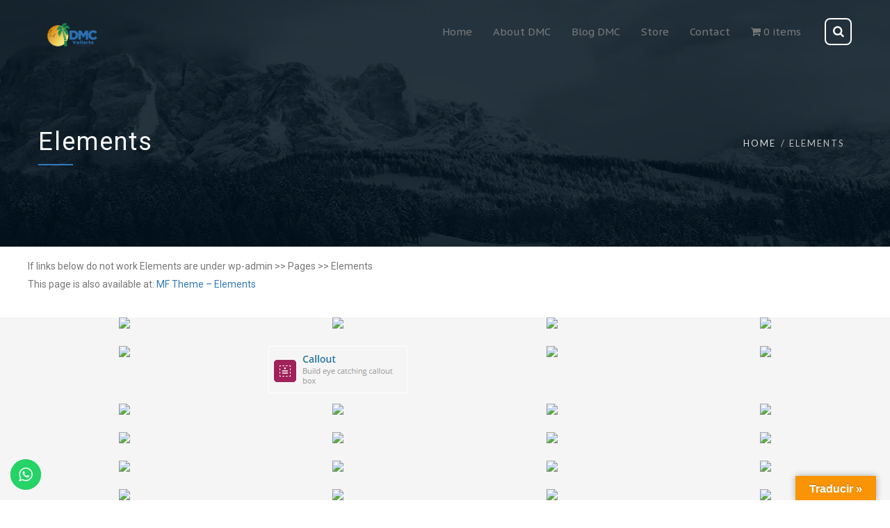

--- FILE ---
content_type: text/html; charset=UTF-8
request_url: https://dmcvallarta.com/elements/
body_size: 96944
content:

<!DOCTYPE html>
<html 
      lang="en-US">
<head>
  <meta charset="UTF-8">
  <meta name="viewport" content="width=device-width, initial-scale=1">
  <link rel="profile" href="http://gmpg.org/xfn/11">
  <link rel="pingback" href="https://dmcvallarta.com/xmlrpc.php">

    <!-- Custom Css -->
  <title>Elements &#8211; DMCVallarta</title>
                        <script>
                            /* You can add more configuration options to webfontloader by previously defining the WebFontConfig with your options */
                            if ( typeof WebFontConfig === "undefined" ) {
                                WebFontConfig = new Object();
                            }
                            WebFontConfig['google'] = {families: ['Lato:400', 'Roboto', 'Roboto+Condensed:400', 'PT+Sans+Caption:400,700', 'Open+Sans:600']};

                            (function() {
                                var wf = document.createElement( 'script' );
                                wf.src = 'https://ajax.googleapis.com/ajax/libs/webfont/1.5.3/webfont.js';
                                wf.type = 'text/javascript';
                                wf.async = 'true';
                                var s = document.getElementsByTagName( 'script' )[0];
                                s.parentNode.insertBefore( wf, s );
                            })();
                        </script>
                        <meta name='robots' content='max-image-preview:large' />
<script>window._wca = window._wca || [];</script>
<link rel='dns-prefetch' href='//translate.google.com' />
<link rel='dns-prefetch' href='//stats.wp.com' />
<link rel="alternate" type="application/rss+xml" title="DMCVallarta &raquo; Feed" href="https://dmcvallarta.com/feed/" />
<link rel="alternate" type="application/rss+xml" title="DMCVallarta &raquo; Comments Feed" href="https://dmcvallarta.com/comments/feed/" />
<script type="text/javascript">
/* <![CDATA[ */
window._wpemojiSettings = {"baseUrl":"https:\/\/s.w.org\/images\/core\/emoji\/14.0.0\/72x72\/","ext":".png","svgUrl":"https:\/\/s.w.org\/images\/core\/emoji\/14.0.0\/svg\/","svgExt":".svg","source":{"concatemoji":"https:\/\/dmcvallarta.com\/wp-includes\/js\/wp-emoji-release.min.js?ver=6.4.7"}};
/*! This file is auto-generated */
!function(i,n){var o,s,e;function c(e){try{var t={supportTests:e,timestamp:(new Date).valueOf()};sessionStorage.setItem(o,JSON.stringify(t))}catch(e){}}function p(e,t,n){e.clearRect(0,0,e.canvas.width,e.canvas.height),e.fillText(t,0,0);var t=new Uint32Array(e.getImageData(0,0,e.canvas.width,e.canvas.height).data),r=(e.clearRect(0,0,e.canvas.width,e.canvas.height),e.fillText(n,0,0),new Uint32Array(e.getImageData(0,0,e.canvas.width,e.canvas.height).data));return t.every(function(e,t){return e===r[t]})}function u(e,t,n){switch(t){case"flag":return n(e,"\ud83c\udff3\ufe0f\u200d\u26a7\ufe0f","\ud83c\udff3\ufe0f\u200b\u26a7\ufe0f")?!1:!n(e,"\ud83c\uddfa\ud83c\uddf3","\ud83c\uddfa\u200b\ud83c\uddf3")&&!n(e,"\ud83c\udff4\udb40\udc67\udb40\udc62\udb40\udc65\udb40\udc6e\udb40\udc67\udb40\udc7f","\ud83c\udff4\u200b\udb40\udc67\u200b\udb40\udc62\u200b\udb40\udc65\u200b\udb40\udc6e\u200b\udb40\udc67\u200b\udb40\udc7f");case"emoji":return!n(e,"\ud83e\udef1\ud83c\udffb\u200d\ud83e\udef2\ud83c\udfff","\ud83e\udef1\ud83c\udffb\u200b\ud83e\udef2\ud83c\udfff")}return!1}function f(e,t,n){var r="undefined"!=typeof WorkerGlobalScope&&self instanceof WorkerGlobalScope?new OffscreenCanvas(300,150):i.createElement("canvas"),a=r.getContext("2d",{willReadFrequently:!0}),o=(a.textBaseline="top",a.font="600 32px Arial",{});return e.forEach(function(e){o[e]=t(a,e,n)}),o}function t(e){var t=i.createElement("script");t.src=e,t.defer=!0,i.head.appendChild(t)}"undefined"!=typeof Promise&&(o="wpEmojiSettingsSupports",s=["flag","emoji"],n.supports={everything:!0,everythingExceptFlag:!0},e=new Promise(function(e){i.addEventListener("DOMContentLoaded",e,{once:!0})}),new Promise(function(t){var n=function(){try{var e=JSON.parse(sessionStorage.getItem(o));if("object"==typeof e&&"number"==typeof e.timestamp&&(new Date).valueOf()<e.timestamp+604800&&"object"==typeof e.supportTests)return e.supportTests}catch(e){}return null}();if(!n){if("undefined"!=typeof Worker&&"undefined"!=typeof OffscreenCanvas&&"undefined"!=typeof URL&&URL.createObjectURL&&"undefined"!=typeof Blob)try{var e="postMessage("+f.toString()+"("+[JSON.stringify(s),u.toString(),p.toString()].join(",")+"));",r=new Blob([e],{type:"text/javascript"}),a=new Worker(URL.createObjectURL(r),{name:"wpTestEmojiSupports"});return void(a.onmessage=function(e){c(n=e.data),a.terminate(),t(n)})}catch(e){}c(n=f(s,u,p))}t(n)}).then(function(e){for(var t in e)n.supports[t]=e[t],n.supports.everything=n.supports.everything&&n.supports[t],"flag"!==t&&(n.supports.everythingExceptFlag=n.supports.everythingExceptFlag&&n.supports[t]);n.supports.everythingExceptFlag=n.supports.everythingExceptFlag&&!n.supports.flag,n.DOMReady=!1,n.readyCallback=function(){n.DOMReady=!0}}).then(function(){return e}).then(function(){var e;n.supports.everything||(n.readyCallback(),(e=n.source||{}).concatemoji?t(e.concatemoji):e.wpemoji&&e.twemoji&&(t(e.twemoji),t(e.wpemoji)))}))}((window,document),window._wpemojiSettings);
/* ]]> */
</script>

<link rel='stylesheet' id='ht_ctc_main_css-css' href='https://dmcvallarta.com/wp-content/plugins/click-to-chat-for-whatsapp/new/inc/assets/css/main.css?ver=3.31' type='text/css' media='all' />
<style id='wp-emoji-styles-inline-css' type='text/css'>

	img.wp-smiley, img.emoji {
		display: inline !important;
		border: none !important;
		box-shadow: none !important;
		height: 1em !important;
		width: 1em !important;
		margin: 0 0.07em !important;
		vertical-align: -0.1em !important;
		background: none !important;
		padding: 0 !important;
	}
</style>
<link rel='stylesheet' id='wp-block-library-css' href='https://dmcvallarta.com/wp-includes/css/dist/block-library/style.min.css?ver=6.4.7' type='text/css' media='all' />
<style id='wp-block-library-inline-css' type='text/css'>
.has-text-align-justify{text-align:justify;}
</style>
<link rel='stylesheet' id='mediaelement-css' href='https://dmcvallarta.com/wp-includes/js/mediaelement/mediaelementplayer-legacy.min.css?ver=4.2.17' type='text/css' media='all' />
<link rel='stylesheet' id='wp-mediaelement-css' href='https://dmcvallarta.com/wp-includes/js/mediaelement/wp-mediaelement.min.css?ver=6.4.7' type='text/css' media='all' />
<style id='classic-theme-styles-inline-css' type='text/css'>
/*! This file is auto-generated */
.wp-block-button__link{color:#fff;background-color:#32373c;border-radius:9999px;box-shadow:none;text-decoration:none;padding:calc(.667em + 2px) calc(1.333em + 2px);font-size:1.125em}.wp-block-file__button{background:#32373c;color:#fff;text-decoration:none}
</style>
<style id='global-styles-inline-css' type='text/css'>
body{--wp--preset--color--black: #000000;--wp--preset--color--cyan-bluish-gray: #abb8c3;--wp--preset--color--white: #ffffff;--wp--preset--color--pale-pink: #f78da7;--wp--preset--color--vivid-red: #cf2e2e;--wp--preset--color--luminous-vivid-orange: #ff6900;--wp--preset--color--luminous-vivid-amber: #fcb900;--wp--preset--color--light-green-cyan: #7bdcb5;--wp--preset--color--vivid-green-cyan: #00d084;--wp--preset--color--pale-cyan-blue: #8ed1fc;--wp--preset--color--vivid-cyan-blue: #0693e3;--wp--preset--color--vivid-purple: #9b51e0;--wp--preset--gradient--vivid-cyan-blue-to-vivid-purple: linear-gradient(135deg,rgba(6,147,227,1) 0%,rgb(155,81,224) 100%);--wp--preset--gradient--light-green-cyan-to-vivid-green-cyan: linear-gradient(135deg,rgb(122,220,180) 0%,rgb(0,208,130) 100%);--wp--preset--gradient--luminous-vivid-amber-to-luminous-vivid-orange: linear-gradient(135deg,rgba(252,185,0,1) 0%,rgba(255,105,0,1) 100%);--wp--preset--gradient--luminous-vivid-orange-to-vivid-red: linear-gradient(135deg,rgba(255,105,0,1) 0%,rgb(207,46,46) 100%);--wp--preset--gradient--very-light-gray-to-cyan-bluish-gray: linear-gradient(135deg,rgb(238,238,238) 0%,rgb(169,184,195) 100%);--wp--preset--gradient--cool-to-warm-spectrum: linear-gradient(135deg,rgb(74,234,220) 0%,rgb(151,120,209) 20%,rgb(207,42,186) 40%,rgb(238,44,130) 60%,rgb(251,105,98) 80%,rgb(254,248,76) 100%);--wp--preset--gradient--blush-light-purple: linear-gradient(135deg,rgb(255,206,236) 0%,rgb(152,150,240) 100%);--wp--preset--gradient--blush-bordeaux: linear-gradient(135deg,rgb(254,205,165) 0%,rgb(254,45,45) 50%,rgb(107,0,62) 100%);--wp--preset--gradient--luminous-dusk: linear-gradient(135deg,rgb(255,203,112) 0%,rgb(199,81,192) 50%,rgb(65,88,208) 100%);--wp--preset--gradient--pale-ocean: linear-gradient(135deg,rgb(255,245,203) 0%,rgb(182,227,212) 50%,rgb(51,167,181) 100%);--wp--preset--gradient--electric-grass: linear-gradient(135deg,rgb(202,248,128) 0%,rgb(113,206,126) 100%);--wp--preset--gradient--midnight: linear-gradient(135deg,rgb(2,3,129) 0%,rgb(40,116,252) 100%);--wp--preset--font-size--small: 13px;--wp--preset--font-size--medium: 20px;--wp--preset--font-size--large: 36px;--wp--preset--font-size--x-large: 42px;--wp--preset--spacing--20: 0.44rem;--wp--preset--spacing--30: 0.67rem;--wp--preset--spacing--40: 1rem;--wp--preset--spacing--50: 1.5rem;--wp--preset--spacing--60: 2.25rem;--wp--preset--spacing--70: 3.38rem;--wp--preset--spacing--80: 5.06rem;--wp--preset--shadow--natural: 6px 6px 9px rgba(0, 0, 0, 0.2);--wp--preset--shadow--deep: 12px 12px 50px rgba(0, 0, 0, 0.4);--wp--preset--shadow--sharp: 6px 6px 0px rgba(0, 0, 0, 0.2);--wp--preset--shadow--outlined: 6px 6px 0px -3px rgba(255, 255, 255, 1), 6px 6px rgba(0, 0, 0, 1);--wp--preset--shadow--crisp: 6px 6px 0px rgba(0, 0, 0, 1);}:where(.is-layout-flex){gap: 0.5em;}:where(.is-layout-grid){gap: 0.5em;}body .is-layout-flow > .alignleft{float: left;margin-inline-start: 0;margin-inline-end: 2em;}body .is-layout-flow > .alignright{float: right;margin-inline-start: 2em;margin-inline-end: 0;}body .is-layout-flow > .aligncenter{margin-left: auto !important;margin-right: auto !important;}body .is-layout-constrained > .alignleft{float: left;margin-inline-start: 0;margin-inline-end: 2em;}body .is-layout-constrained > .alignright{float: right;margin-inline-start: 2em;margin-inline-end: 0;}body .is-layout-constrained > .aligncenter{margin-left: auto !important;margin-right: auto !important;}body .is-layout-constrained > :where(:not(.alignleft):not(.alignright):not(.alignfull)){max-width: var(--wp--style--global--content-size);margin-left: auto !important;margin-right: auto !important;}body .is-layout-constrained > .alignwide{max-width: var(--wp--style--global--wide-size);}body .is-layout-flex{display: flex;}body .is-layout-flex{flex-wrap: wrap;align-items: center;}body .is-layout-flex > *{margin: 0;}body .is-layout-grid{display: grid;}body .is-layout-grid > *{margin: 0;}:where(.wp-block-columns.is-layout-flex){gap: 2em;}:where(.wp-block-columns.is-layout-grid){gap: 2em;}:where(.wp-block-post-template.is-layout-flex){gap: 1.25em;}:where(.wp-block-post-template.is-layout-grid){gap: 1.25em;}.has-black-color{color: var(--wp--preset--color--black) !important;}.has-cyan-bluish-gray-color{color: var(--wp--preset--color--cyan-bluish-gray) !important;}.has-white-color{color: var(--wp--preset--color--white) !important;}.has-pale-pink-color{color: var(--wp--preset--color--pale-pink) !important;}.has-vivid-red-color{color: var(--wp--preset--color--vivid-red) !important;}.has-luminous-vivid-orange-color{color: var(--wp--preset--color--luminous-vivid-orange) !important;}.has-luminous-vivid-amber-color{color: var(--wp--preset--color--luminous-vivid-amber) !important;}.has-light-green-cyan-color{color: var(--wp--preset--color--light-green-cyan) !important;}.has-vivid-green-cyan-color{color: var(--wp--preset--color--vivid-green-cyan) !important;}.has-pale-cyan-blue-color{color: var(--wp--preset--color--pale-cyan-blue) !important;}.has-vivid-cyan-blue-color{color: var(--wp--preset--color--vivid-cyan-blue) !important;}.has-vivid-purple-color{color: var(--wp--preset--color--vivid-purple) !important;}.has-black-background-color{background-color: var(--wp--preset--color--black) !important;}.has-cyan-bluish-gray-background-color{background-color: var(--wp--preset--color--cyan-bluish-gray) !important;}.has-white-background-color{background-color: var(--wp--preset--color--white) !important;}.has-pale-pink-background-color{background-color: var(--wp--preset--color--pale-pink) !important;}.has-vivid-red-background-color{background-color: var(--wp--preset--color--vivid-red) !important;}.has-luminous-vivid-orange-background-color{background-color: var(--wp--preset--color--luminous-vivid-orange) !important;}.has-luminous-vivid-amber-background-color{background-color: var(--wp--preset--color--luminous-vivid-amber) !important;}.has-light-green-cyan-background-color{background-color: var(--wp--preset--color--light-green-cyan) !important;}.has-vivid-green-cyan-background-color{background-color: var(--wp--preset--color--vivid-green-cyan) !important;}.has-pale-cyan-blue-background-color{background-color: var(--wp--preset--color--pale-cyan-blue) !important;}.has-vivid-cyan-blue-background-color{background-color: var(--wp--preset--color--vivid-cyan-blue) !important;}.has-vivid-purple-background-color{background-color: var(--wp--preset--color--vivid-purple) !important;}.has-black-border-color{border-color: var(--wp--preset--color--black) !important;}.has-cyan-bluish-gray-border-color{border-color: var(--wp--preset--color--cyan-bluish-gray) !important;}.has-white-border-color{border-color: var(--wp--preset--color--white) !important;}.has-pale-pink-border-color{border-color: var(--wp--preset--color--pale-pink) !important;}.has-vivid-red-border-color{border-color: var(--wp--preset--color--vivid-red) !important;}.has-luminous-vivid-orange-border-color{border-color: var(--wp--preset--color--luminous-vivid-orange) !important;}.has-luminous-vivid-amber-border-color{border-color: var(--wp--preset--color--luminous-vivid-amber) !important;}.has-light-green-cyan-border-color{border-color: var(--wp--preset--color--light-green-cyan) !important;}.has-vivid-green-cyan-border-color{border-color: var(--wp--preset--color--vivid-green-cyan) !important;}.has-pale-cyan-blue-border-color{border-color: var(--wp--preset--color--pale-cyan-blue) !important;}.has-vivid-cyan-blue-border-color{border-color: var(--wp--preset--color--vivid-cyan-blue) !important;}.has-vivid-purple-border-color{border-color: var(--wp--preset--color--vivid-purple) !important;}.has-vivid-cyan-blue-to-vivid-purple-gradient-background{background: var(--wp--preset--gradient--vivid-cyan-blue-to-vivid-purple) !important;}.has-light-green-cyan-to-vivid-green-cyan-gradient-background{background: var(--wp--preset--gradient--light-green-cyan-to-vivid-green-cyan) !important;}.has-luminous-vivid-amber-to-luminous-vivid-orange-gradient-background{background: var(--wp--preset--gradient--luminous-vivid-amber-to-luminous-vivid-orange) !important;}.has-luminous-vivid-orange-to-vivid-red-gradient-background{background: var(--wp--preset--gradient--luminous-vivid-orange-to-vivid-red) !important;}.has-very-light-gray-to-cyan-bluish-gray-gradient-background{background: var(--wp--preset--gradient--very-light-gray-to-cyan-bluish-gray) !important;}.has-cool-to-warm-spectrum-gradient-background{background: var(--wp--preset--gradient--cool-to-warm-spectrum) !important;}.has-blush-light-purple-gradient-background{background: var(--wp--preset--gradient--blush-light-purple) !important;}.has-blush-bordeaux-gradient-background{background: var(--wp--preset--gradient--blush-bordeaux) !important;}.has-luminous-dusk-gradient-background{background: var(--wp--preset--gradient--luminous-dusk) !important;}.has-pale-ocean-gradient-background{background: var(--wp--preset--gradient--pale-ocean) !important;}.has-electric-grass-gradient-background{background: var(--wp--preset--gradient--electric-grass) !important;}.has-midnight-gradient-background{background: var(--wp--preset--gradient--midnight) !important;}.has-small-font-size{font-size: var(--wp--preset--font-size--small) !important;}.has-medium-font-size{font-size: var(--wp--preset--font-size--medium) !important;}.has-large-font-size{font-size: var(--wp--preset--font-size--large) !important;}.has-x-large-font-size{font-size: var(--wp--preset--font-size--x-large) !important;}
.wp-block-navigation a:where(:not(.wp-element-button)){color: inherit;}
:where(.wp-block-post-template.is-layout-flex){gap: 1.25em;}:where(.wp-block-post-template.is-layout-grid){gap: 1.25em;}
:where(.wp-block-columns.is-layout-flex){gap: 2em;}:where(.wp-block-columns.is-layout-grid){gap: 2em;}
.wp-block-pullquote{font-size: 1.5em;line-height: 1.6;}
</style>
<link rel='stylesheet' id='contact-form-7-css' href='https://dmcvallarta.com/wp-content/plugins/contact-form-7/includes/css/styles.css?ver=5.8.4' type='text/css' media='all' />
<link rel='stylesheet' id='essential-grid-plugin-settings-css' href='https://dmcvallarta.com/wp-content/plugins/essential-grid/public/assets/css/settings.css?ver=3.0.11' type='text/css' media='all' />
<link rel='stylesheet' id='tp-fontello-css' href='https://dmcvallarta.com/wp-content/plugins/essential-grid/public/assets/font/fontello/css/fontello.css?ver=3.0.11' type='text/css' media='all' />
<link rel='stylesheet' id='google-language-translator-css' href='https://dmcvallarta.com/wp-content/plugins/google-language-translator/css/style.css?ver=6.0.20' type='text/css' media='' />
<link rel='stylesheet' id='glt-toolbar-styles-css' href='https://dmcvallarta.com/wp-content/plugins/google-language-translator/css/toolbar.css?ver=6.0.20' type='text/css' media='' />
<link rel='stylesheet' id='rs-plugin-settings-css' href='https://dmcvallarta.com/wp-content/plugins/revslider/public/assets/css/rs6.css?ver=6.3.9' type='text/css' media='all' />
<style id='rs-plugin-settings-inline-css' type='text/css'>
#rs-demo-id {}
</style>
<link rel='stylesheet' id='wpmenucart-icons-css' href='https://dmcvallarta.com/wp-content/plugins/woocommerce-menu-bar-cart/assets/css/wpmenucart-icons.min.css?ver=2.14.2' type='text/css' media='all' />
<style id='wpmenucart-icons-inline-css' type='text/css'>
@font-face{font-family:WPMenuCart;src:url(https://dmcvallarta.com/wp-content/plugins/woocommerce-menu-bar-cart/assets/fonts/WPMenuCart.eot);src:url(https://dmcvallarta.com/wp-content/plugins/woocommerce-menu-bar-cart/assets/fonts/WPMenuCart.eot?#iefix) format('embedded-opentype'),url(https://dmcvallarta.com/wp-content/plugins/woocommerce-menu-bar-cart/assets/fonts/WPMenuCart.woff2) format('woff2'),url(https://dmcvallarta.com/wp-content/plugins/woocommerce-menu-bar-cart/assets/fonts/WPMenuCart.woff) format('woff'),url(https://dmcvallarta.com/wp-content/plugins/woocommerce-menu-bar-cart/assets/fonts/WPMenuCart.ttf) format('truetype'),url(https://dmcvallarta.com/wp-content/plugins/woocommerce-menu-bar-cart/assets/fonts/WPMenuCart.svg#WPMenuCart) format('svg');font-weight:400;font-style:normal;font-display:swap}
</style>
<link rel='stylesheet' id='wpmenucart-css' href='https://dmcvallarta.com/wp-content/plugins/woocommerce-menu-bar-cart/assets/css/wpmenucart-main.min.css?ver=2.14.2' type='text/css' media='all' />
<style id='woocommerce-inline-inline-css' type='text/css'>
.woocommerce form .form-row .required { visibility: visible; }
</style>
<link rel='stylesheet' id='gateway-css' href='https://dmcvallarta.com/wp-content/plugins/woocommerce-paypal-payments/modules/ppcp-button/assets/css/gateway.css?ver=2.4.2' type='text/css' media='all' />
<link rel='stylesheet' id='mf-style-css' href='https://dmcvallarta.com/wp-content/themes/mf/assets/css/style.css?ver=1.0' type='text/css' media='all' />
<link rel='stylesheet' id='mf-animate-css' href='https://dmcvallarta.com/wp-content/themes/mf/assets/css/animate.css?ver=1.0.0' type='text/css' media='all' />
<link rel='stylesheet' id='mf-helper-elements-css' href='https://dmcvallarta.com/wp-content/themes/mf/assets/css/helper-elements.css?ver=1.0.0' type='text/css' media='all' />
<link rel='stylesheet' id='mf-color-css' href='https://dmcvallarta.com/wp-content/themes/mf/assets/css/color/custom-color.php?ver=1.0.0' type='text/css' media='all' />
<link rel='stylesheet' id='mf-menu-css' href='https://dmcvallarta.com/wp-content/themes/mf/assets/css/menu.css?ver=1.0.0' type='text/css' media='all' />
<link rel='stylesheet' id='woocommerce-css' href='https://dmcvallarta.com/wp-content/themes/mf/assets/css/woocommerce.css?ver=1.0.0' type='text/css' media='all' />
<link rel='stylesheet' id='font-awesome-css' href='https://dmcvallarta.com/wp-content/themes/mf/includes/font-awesome/css/font-awesome.min.css?ver=4.5.0' type='text/css' media='all' />
<link rel='stylesheet' id='bootstrap-css' href='https://dmcvallarta.com/wp-content/themes/mf/assets/css/bootstrap.css?ver=1.0.0' type='text/css' media='all' />
<link rel='stylesheet' id='js_composer_front-css' href='https://dmcvallarta.com/wp-content/plugins/js_composer/assets/css/js_composer.min.css?ver=6.5.0' type='text/css' media='all' />
<link rel='stylesheet' id='ms-main-css' href='https://dmcvallarta.com/wp-content/plugins/masterslider/public/assets/css/masterslider.main.css?ver=3.4.7' type='text/css' media='all' />
<link rel='stylesheet' id='ms-custom-css' href='https://dmcvallarta.com/wp-content/uploads/masterslider/custom.css?ver=1.1' type='text/css' media='all' />
<link rel='stylesheet' id='mpc-massive-style-css' href='https://dmcvallarta.com/wp-content/plugins/mpc-massive/assets/css/mpc-styles.css?ver=2.4.8' type='text/css' media='all' />
<link rel='stylesheet' id='the-grid-css' href='https://dmcvallarta.com/wp-content/plugins/the-grid/frontend/assets/css/the-grid.min.css?ver=2.7.9.1' type='text/css' media='all' />
<style id='the-grid-inline-css' type='text/css'>
.tolb-holder{background:rgba(0,0,0,0.8)}.tolb-holder .tolb-close,.tolb-holder .tolb-title,.tolb-holder .tolb-counter,.tolb-holder .tolb-next i,.tolb-holder .tolb-prev i{color:#ffffff}.tolb-holder .tolb-load{border-color:rgba(255,255,255,0.2);border-left:3px solid #ffffff}
.to-heart-icon,.to-heart-icon svg,.to-post-like,.to-post-like .to-like-count{position:relative;display:inline-block}.to-post-like{width:auto;cursor:pointer;font-weight:400}.to-heart-icon{float:left;margin:0 4px 0 0}.to-heart-icon svg{overflow:visible;width:15px;height:14px}.to-heart-icon g{-webkit-transform:scale(1);transform:scale(1)}.to-heart-icon path{-webkit-transform:scale(1);transform:scale(1);transition:fill .4s ease,stroke .4s ease}.no-liked .to-heart-icon path{fill:#999;stroke:#999}.empty-heart .to-heart-icon path{fill:transparent!important;stroke:#999}.liked .to-heart-icon path,.to-heart-icon svg:hover path{fill:#ff6863!important;stroke:#ff6863!important}@keyframes heartBeat{0%{transform:scale(1)}20%{transform:scale(.8)}30%{transform:scale(.95)}45%{transform:scale(.75)}50%{transform:scale(.85)}100%{transform:scale(.9)}}@-webkit-keyframes heartBeat{0%,100%,50%{-webkit-transform:scale(1)}20%{-webkit-transform:scale(.8)}30%{-webkit-transform:scale(.95)}45%{-webkit-transform:scale(.75)}}.heart-pulse g{-webkit-animation-name:heartBeat;animation-name:heartBeat;-webkit-animation-duration:1s;animation-duration:1s;-webkit-animation-iteration-count:infinite;animation-iteration-count:infinite;-webkit-transform-origin:50% 50%;transform-origin:50% 50%}.to-post-like a{color:inherit!important;fill:inherit!important;stroke:inherit!important}
</style>
<script type="text/javascript" src="https://dmcvallarta.com/wp-includes/js/jquery/jquery.min.js?ver=3.7.1" id="jquery-core-js"></script>
<script type="text/javascript" src="https://dmcvallarta.com/wp-includes/js/jquery/jquery-migrate.min.js?ver=3.4.1" id="jquery-migrate-js"></script>
<script type="text/javascript" src="https://dmcvallarta.com/wp-content/plugins/revslider/public/assets/js/rbtools.min.js?ver=6.3.9" id="tp-tools-js"></script>
<script type="text/javascript" src="https://dmcvallarta.com/wp-content/plugins/revslider/public/assets/js/rs6.min.js?ver=6.3.9" id="revmin-js"></script>
<script type="text/javascript" src="https://dmcvallarta.com/wp-content/plugins/woocommerce/assets/js/jquery-blockui/jquery.blockUI.min.js?ver=2.7.0-wc.8.4.2" id="jquery-blockui-js" defer="defer" data-wp-strategy="defer"></script>
<script type="text/javascript" src="https://dmcvallarta.com/wp-content/plugins/woocommerce/assets/js/js-cookie/js.cookie.min.js?ver=2.1.4-wc.8.4.2" id="js-cookie-js" defer="defer" data-wp-strategy="defer"></script>
<script type="text/javascript" id="woocommerce-js-extra">
/* <![CDATA[ */
var woocommerce_params = {"ajax_url":"\/wp-admin\/admin-ajax.php","wc_ajax_url":"\/?wc-ajax=%%endpoint%%"};
/* ]]> */
</script>
<script type="text/javascript" src="https://dmcvallarta.com/wp-content/plugins/woocommerce/assets/js/frontend/woocommerce.min.js?ver=8.4.2" id="woocommerce-js" defer="defer" data-wp-strategy="defer"></script>
<script type="text/javascript" id="WCPAY_ASSETS-js-extra">
/* <![CDATA[ */
var wcpayAssets = {"url":"https:\/\/dmcvallarta.com\/wp-content\/plugins\/woocommerce-payments\/dist\/"};
/* ]]> */
</script>
<script defer type="text/javascript" src="https://stats.wp.com/s-202605.js" id="woocommerce-analytics-js"></script>
<link rel="https://api.w.org/" href="https://dmcvallarta.com/wp-json/" /><link rel="alternate" type="application/json" href="https://dmcvallarta.com/wp-json/wp/v2/pages/26155" /><link rel="EditURI" type="application/rsd+xml" title="RSD" href="https://dmcvallarta.com/xmlrpc.php?rsd" />
<meta name="generator" content="WordPress 6.4.7" />
<meta name="generator" content="WooCommerce 8.4.2" />
<link rel="canonical" href="https://dmcvallarta.com/elements/" />
<link rel='shortlink' href='https://dmcvallarta.com/?p=26155' />
<link rel="alternate" type="application/json+oembed" href="https://dmcvallarta.com/wp-json/oembed/1.0/embed?url=https%3A%2F%2Fdmcvallarta.com%2Felements%2F" />
<link rel="alternate" type="text/xml+oembed" href="https://dmcvallarta.com/wp-json/oembed/1.0/embed?url=https%3A%2F%2Fdmcvallarta.com%2Felements%2F&#038;format=xml" />
<style>p.hello{font-size:12px;color:darkgray;}#google_language_translator,#flags{text-align:left;}#google_language_translator,#language{clear:both;width:160px;text-align:right;}#language{float:right;}#flags{text-align:right;width:165px;float:right;clear:right;}#flags ul{float:right!important;}p.hello{text-align:right;float:right;clear:both;}.glt-clear{height:0px;clear:both;margin:0px;padding:0px;}#flags{width:165px;}#flags a{display:inline-block;margin-left:2px;}#google_language_translator a{display:none!important;}div.skiptranslate.goog-te-gadget{display:inline!important;}.goog-te-gadget{color:transparent!important;}.goog-te-gadget{font-size:0px!important;}.goog-branding{display:none;}.goog-tooltip{display: none!important;}.goog-tooltip:hover{display: none!important;}.goog-text-highlight{background-color:transparent!important;border:none!important;box-shadow:none!important;}#google_language_translator select.goog-te-combo{color:#32373c;}div.skiptranslate{display:none!important;}body{top:0px!important;}#goog-gt-{display:none!important;}font font{background-color:transparent!important;box-shadow:none!important;position:initial!important;}#glt-translate-trigger > span{color:#ffffff;}#glt-translate-trigger{background:#f89406;}.goog-te-gadget .goog-te-combo{width:100%;}</style><script>var ms_grabbing_curosr='https://dmcvallarta.com/wp-content/plugins/masterslider/public/assets/css/common/grabbing.cur',ms_grab_curosr='https://dmcvallarta.com/wp-content/plugins/masterslider/public/assets/css/common/grab.cur';</script>
<meta name="generator" content="MasterSlider 3.4.7 - Responsive Touch Image Slider" />
	<noscript><style>.woocommerce-product-gallery{ opacity: 1 !important; }</style></noscript>
	<meta name="generator" content="Powered by WPBakery Page Builder - drag and drop page builder for WordPress."/>
<meta name="generator" content="Powered by Slider Revolution 6.3.9 - responsive, Mobile-Friendly Slider Plugin for WordPress with comfortable drag and drop interface." />
<link rel="icon" href="https://dmcvallarta.com/wp-content/uploads/2021/03/cropped-DMCVallarta-ico-32x32.png" sizes="32x32" />
<link rel="icon" href="https://dmcvallarta.com/wp-content/uploads/2021/03/cropped-DMCVallarta-ico-192x192.png" sizes="192x192" />
<link rel="apple-touch-icon" href="https://dmcvallarta.com/wp-content/uploads/2021/03/cropped-DMCVallarta-ico-180x180.png" />
<meta name="msapplication-TileImage" content="https://dmcvallarta.com/wp-content/uploads/2021/03/cropped-DMCVallarta-ico-270x270.png" />
<script type="text/javascript">function setREVStartSize(e){
			//window.requestAnimationFrame(function() {				 
				window.RSIW = window.RSIW===undefined ? window.innerWidth : window.RSIW;	
				window.RSIH = window.RSIH===undefined ? window.innerHeight : window.RSIH;	
				try {								
					var pw = document.getElementById(e.c).parentNode.offsetWidth,
						newh;
					pw = pw===0 || isNaN(pw) ? window.RSIW : pw;
					e.tabw = e.tabw===undefined ? 0 : parseInt(e.tabw);
					e.thumbw = e.thumbw===undefined ? 0 : parseInt(e.thumbw);
					e.tabh = e.tabh===undefined ? 0 : parseInt(e.tabh);
					e.thumbh = e.thumbh===undefined ? 0 : parseInt(e.thumbh);
					e.tabhide = e.tabhide===undefined ? 0 : parseInt(e.tabhide);
					e.thumbhide = e.thumbhide===undefined ? 0 : parseInt(e.thumbhide);
					e.mh = e.mh===undefined || e.mh=="" || e.mh==="auto" ? 0 : parseInt(e.mh,0);		
					if(e.layout==="fullscreen" || e.l==="fullscreen") 						
						newh = Math.max(e.mh,window.RSIH);					
					else{					
						e.gw = Array.isArray(e.gw) ? e.gw : [e.gw];
						for (var i in e.rl) if (e.gw[i]===undefined || e.gw[i]===0) e.gw[i] = e.gw[i-1];					
						e.gh = e.el===undefined || e.el==="" || (Array.isArray(e.el) && e.el.length==0)? e.gh : e.el;
						e.gh = Array.isArray(e.gh) ? e.gh : [e.gh];
						for (var i in e.rl) if (e.gh[i]===undefined || e.gh[i]===0) e.gh[i] = e.gh[i-1];
											
						var nl = new Array(e.rl.length),
							ix = 0,						
							sl;					
						e.tabw = e.tabhide>=pw ? 0 : e.tabw;
						e.thumbw = e.thumbhide>=pw ? 0 : e.thumbw;
						e.tabh = e.tabhide>=pw ? 0 : e.tabh;
						e.thumbh = e.thumbhide>=pw ? 0 : e.thumbh;					
						for (var i in e.rl) nl[i] = e.rl[i]<window.RSIW ? 0 : e.rl[i];
						sl = nl[0];									
						for (var i in nl) if (sl>nl[i] && nl[i]>0) { sl = nl[i]; ix=i;}															
						var m = pw>(e.gw[ix]+e.tabw+e.thumbw) ? 1 : (pw-(e.tabw+e.thumbw)) / (e.gw[ix]);					
						newh =  (e.gh[ix] * m) + (e.tabh + e.thumbh);
					}				
					if(window.rs_init_css===undefined) window.rs_init_css = document.head.appendChild(document.createElement("style"));					
					document.getElementById(e.c).height = newh+"px";
					window.rs_init_css.innerHTML += "#"+e.c+"_wrapper { height: "+newh+"px }";				
				} catch(e){
					console.log("Failure at Presize of Slider:" + e)
				}					   
			//});
		  };</script>
		<style type="text/css" id="wp-custom-css">
			.new-product .product-img {
    height: 250px;
}

.new-product {
    min-height: auto !important;
}

p.price {
    display: flex;
    justify-content: center;
}

.new-product .product-img img {
    height: 100%;
    position: absolute;
    object-fit: cover;
}		</style>
		<style type="text/css" title="dynamic-css" class="options-output">.logo img{width:100px;}#header.fixed-position .logo img{width:87px;}.logo-mob img{width:75px;}#header.style12 #nav .quote-btn{background-color:#222;}.mob-header-top{background:#FFFFFF;}.mob-header-content{background:#FFFFFF;}.mob-menu li a, .mob-header-content .header-top-menu ul li a{color:#999999;}.mob-header-content .slogan{color:#999999;}.mob-menu li a, .mob-header-content .header-top-menu ul li a {border-top:0px solid #999999;border-bottom:1px solid #999999;border-left:0px solid #999999;border-right:0px solid #999999;}.page-banner .container{padding-top:187px;padding-bottom:99px;}.page-banner .parallax-holder::before, .page-banner .stretch::before, .page-banner .video-area::before{background:rgba(0,0,0,0.5);}.page-banner.small .container{padding-top:30px;padding-bottom:30px;}.page-banner .breadcrumbs li{font-family:Lato;line-height:18px;font-weight:400;font-style:normal;color:#bbbbbb;font-size:13px;opacity: 1;visibility: visible;-webkit-transition: opacity 0.24s ease-in-out;-moz-transition: opacity 0.24s ease-in-out;transition: opacity 0.24s ease-in-out;}.wf-loading .page-banner .breadcrumbs li,{opacity: 0;}.ie.wf-loading .page-banner .breadcrumbs li,{visibility: hidden;}.page-banner .breadcrumbs li a{color:#dbdbdb;}.page-banner.grey .breadcrumbs li a{color:#424141;}body{font-family:Roboto;line-height:26px;font-weight:normal;font-style:normal;color:#777;font-size:14px;opacity: 1;visibility: visible;-webkit-transition: opacity 0.24s ease-in-out;-moz-transition: opacity 0.24s ease-in-out;transition: opacity 0.24s ease-in-out;}.wf-loading body,{opacity: 0;}.ie.wf-loading body,{visibility: hidden;}.page-banner .heading{font-family:Roboto;line-height:35px;font-weight:normal;font-style:normal;color:#FFFFFF;font-size:36px;opacity: 1;visibility: visible;-webkit-transition: opacity 0.24s ease-in-out;-moz-transition: opacity 0.24s ease-in-out;transition: opacity 0.24s ease-in-out;}.wf-loading .page-banner .heading,{opacity: 0;}.ie.wf-loading .page-banner .heading,{visibility: hidden;}.page-banner.small .heading{font-family:"Roboto Condensed";line-height:40px;font-weight:normal;font-style:normal;color:#727070;font-size:36px;opacity: 1;visibility: visible;-webkit-transition: opacity 0.24s ease-in-out;-moz-transition: opacity 0.24s ease-in-out;transition: opacity 0.24s ease-in-out;}.wf-loading .page-banner.small .heading,{opacity: 0;}.ie.wf-loading .page-banner.small .heading,{visibility: hidden;}.blog-txt h2{font-family:"Roboto Condensed";line-height:40px;font-weight:400;font-style:normal;color:#2c2e3d;font-size:35px;opacity: 1;visibility: visible;-webkit-transition: opacity 0.24s ease-in-out;-moz-transition: opacity 0.24s ease-in-out;transition: opacity 0.24s ease-in-out;}.wf-loading .blog-txt h2,{opacity: 0;}.ie.wf-loading .blog-txt h2,{visibility: hidden;}h1{font-family:"PT Sans Caption";line-height:36px;font-weight:400;font-style:normal;color:#444444;font-size:36px;opacity: 1;visibility: visible;-webkit-transition: opacity 0.24s ease-in-out;-moz-transition: opacity 0.24s ease-in-out;transition: opacity 0.24s ease-in-out;}.wf-loading h1,{opacity: 0;}.ie.wf-loading h1,{visibility: hidden;}h2{font-family:"PT Sans Caption";line-height:30px;font-weight:400;font-style:normal;color:#444444;font-size:30px;opacity: 1;visibility: visible;-webkit-transition: opacity 0.24s ease-in-out;-moz-transition: opacity 0.24s ease-in-out;transition: opacity 0.24s ease-in-out;}.wf-loading h2,{opacity: 0;}.ie.wf-loading h2,{visibility: hidden;}h3{font-family:"PT Sans Caption";line-height:24px;font-weight:400;font-style:normal;color:#444444;font-size:24px;opacity: 1;visibility: visible;-webkit-transition: opacity 0.24s ease-in-out;-moz-transition: opacity 0.24s ease-in-out;transition: opacity 0.24s ease-in-out;}.wf-loading h3,{opacity: 0;}.ie.wf-loading h3,{visibility: hidden;}h4{font-family:"PT Sans Caption";line-height:18px;font-weight:400;font-style:normal;color:#444444;font-size:18px;opacity: 1;visibility: visible;-webkit-transition: opacity 0.24s ease-in-out;-moz-transition: opacity 0.24s ease-in-out;transition: opacity 0.24s ease-in-out;}.wf-loading h4,{opacity: 0;}.ie.wf-loading h4,{visibility: hidden;}h5{font-family:"PT Sans Caption";line-height:14px;font-weight:400;font-style:normal;color:#444444;font-size:14px;opacity: 1;visibility: visible;-webkit-transition: opacity 0.24s ease-in-out;-moz-transition: opacity 0.24s ease-in-out;transition: opacity 0.24s ease-in-out;}.wf-loading h5,{opacity: 0;}.ie.wf-loading h5,{visibility: hidden;}h6{font-family:"PT Sans Caption";line-height:12px;font-weight:400;font-style:normal;color:#444444;font-size:12px;opacity: 1;visibility: visible;-webkit-transition: opacity 0.24s ease-in-out;-moz-transition: opacity 0.24s ease-in-out;transition: opacity 0.24s ease-in-out;}.wf-loading h6,{opacity: 0;}.ie.wf-loading h6,{visibility: hidden;}.version1 .desk-menu > ul > li > a{font-family:"PT Sans Caption";font-weight:400;font-style:normal;font-size:15px;opacity: 1;visibility: visible;-webkit-transition: opacity 0.24s ease-in-out;-moz-transition: opacity 0.24s ease-in-out;transition: opacity 0.24s ease-in-out;}.wf-loading .version1 .desk-menu > ul > li > a,{opacity: 0;}.ie.wf-loading .version1 .desk-menu > ul > li > a,{visibility: hidden;}#nav .nav-top > li{margin-left:30px;}.version1 .desk-menu > ul > li > a, .version1 .desk-menu > ul > li.current-menu-ancestor > a, .version1 .desk-menu > ul > li.current-menu-item > a{color:#777777;}#header.adclassic #nav .nav-top > li > a{color:#1e73be;}#header.adclassic #nav .nav-top > li:hover > a{border-bottom:2px solid ;}#header.fixed-position #nav .nav-top > li > a{color:#2a2a2a;}.version1 .desk-menu .sub-menu li > a{font-family:"PT Sans Caption";font-weight:700;font-style:normal;font-size:13px;opacity: 1;visibility: visible;-webkit-transition: opacity 0.24s ease-in-out;-moz-transition: opacity 0.24s ease-in-out;transition: opacity 0.24s ease-in-out;}.wf-loading .version1 .desk-menu .sub-menu li > a,{opacity: 0;}.ie.wf-loading .version1 .desk-menu .sub-menu li > a,{visibility: hidden;}.version1 .desk-menu .sub-menu li > a{color:#d2d2d2;}.version1 .desk-menu .sub-menu, .version1 .desk-menu .sub-menu .sub-menu{background:rgba(0,0,0,0.8);}.version1 .desk-menu [data-mm="true"] > .sub-menu > li > a{font-family:"Open Sans";font-weight:600;font-style:normal;font-size:15px;opacity: 1;visibility: visible;-webkit-transition: opacity 0.24s ease-in-out;-moz-transition: opacity 0.24s ease-in-out;transition: opacity 0.24s ease-in-out;}.wf-loading .version1 .desk-menu [data-mm="true"] > .sub-menu > li > a,{opacity: 0;}.ie.wf-loading .version1 .desk-menu [data-mm="true"] > .sub-menu > li > a,{visibility: hidden;}#nav .desk-menu [data-mm="true"] > .sub-menu > li > a:hover, #nav .desk-menu [data-mm="true"] > .sub-menu > li.menu-item-has-children > a{color:#FFFFFF;}.bg-dark-jungle{background:#222222;}.footer-top .logo img,.footer-top .logo{width:80px;}.bg-shark{background:#2a2a2a;}.footer-cent h5{color:#FFFFFF;}.footer-cent{color:#8f8f8f;}.bg-dark-jungle-bottom{background:#222222;}</style><style type="text/css" data-type="vc_shortcodes-custom-css">.vc_custom_1534433721146{margin-top: -20px !important;}.vc_custom_1534433737774{margin-top: -20px !important;}.vc_custom_1534433767723{margin-top: -20px !important;}.vc_custom_1534433778912{margin-top: -20px !important;}.vc_custom_1534433721146{margin-top: -20px !important;}.vc_custom_1534433737774{margin-top: -20px !important;}.vc_custom_1534433767723{margin-top: -20px !important;}.vc_custom_1534433778912{margin-top: -20px !important;}.vc_custom_1534433721146{margin-top: -20px !important;}.vc_custom_1534433737774{margin-top: -20px !important;}.vc_custom_1534433767723{margin-top: -20px !important;}.vc_custom_1534433778912{margin-top: -20px !important;}.vc_custom_1534433721146{margin-top: -20px !important;}.vc_custom_1534433737774{margin-top: -20px !important;}.vc_custom_1534433767723{margin-top: -20px !important;}.vc_custom_1534433778912{margin-top: -20px !important;}.vc_custom_1534433721146{margin-top: -20px !important;}.vc_custom_1534433737774{margin-top: -20px !important;}.vc_custom_1534433767723{margin-top: -20px !important;}.vc_custom_1534433778912{margin-top: -20px !important;}.vc_custom_1534433721146{margin-top: -20px !important;}.vc_custom_1534433737774{margin-top: -20px !important;}.vc_custom_1534433767723{margin-top: -20px !important;}.vc_custom_1534433778912{margin-top: -20px !important;}</style><noscript><style> .wpb_animate_when_almost_visible { opacity: 1; }</style></noscript> 
    <!-- Custom Css -->
  <style type="text/css">
   </style>
   </head>

<body class="page-template-default page page-id-26155 page-parent  aa theme-mf _masterslider _msp_version_3.4.7 woocommerce-no-js wpb-js-composer js-comp-ver-6.5.0 vc_responsive">

<!-- general wrap start -->

           <div id="wrapper" class="header_fixed header_over">
  <header class="header mob-header cart-true nz-clearfix">
  <div class="mob-header-top nz-clearfix">
    <div class="container plr-no">
	
      <div class="logo logo-mob">
	  <a href="https://dmcvallarta.com">
	          <img src="https://dmcvallarta.com/wp-content/uploads/2021/03/DMCVallarta-copia.png" alt="">
				 </a>
      </div>
	        <span class="mob-menu-toggle">
      </span>
    </div>
  </div>
</header>
<div class="mob-header-content nz-clearfix">
  <span class="mob-menu-toggle2">
  </span>  
  <div class="custom-scroll-bar
  	 	          				 ">
																		 
    <nav class="mob-menu nz-clearfix"><ul id="mob-header-menu" class="menu"><li id="menu-item-31530-2" class="menu-item menu-item-type-post_type menu-item-object-page menu-item-home menu-item-privacy-policy"  data-mm="false" data-mmc="2"><a href="https://dmcvallarta.com/"><span class="admi"></span><span class="txt">Home</span><i class="di fa fa-angle-down"></i></a></li><li id="menu-item-31532-2" class="menu-item menu-item-type-post_type menu-item-object-page menu-item-has-children"  data-mm="false" data-mmc="2"><a href="https://dmcvallarta.com/pages/about-us/"><span class="admi"></span><span class="txt">About DMC</span><i class="di fa fa-angle-down"></i></a><ul class="sub-menu">	<li id="menu-item-31536-2" class="menu-item menu-item-type-post_type menu-item-object-page"  data-mm="false" data-mmc="2"><a href="https://dmcvallarta.com/pages/about-us/"><span class="admi"></span><span class="txt">Who We Are</span><i class="di fa fa-angle-down"></i></a></li></ul></li><li id="menu-item-31543-2" class="menu-item menu-item-type-post_type menu-item-object-page"  data-mm="false" data-mmc="2"><a href="https://dmcvallarta.com/blog/"><span class="admi"></span><span class="txt">Blog DMC</span><i class="di fa fa-angle-down"></i></a></li><li id="menu-item-31914-2" class="menu-item menu-item-type-post_type menu-item-object-page"  data-mm="false" data-mmc="2"><a href="https://dmcvallarta.com/store/"><span class="admi"></span><span class="txt">Store</span><i class="di fa fa-angle-down"></i></a></li><li id="menu-item-31533-2" class="menu-item menu-item-type-post_type menu-item-object-page"  data-mm="false" data-mmc="2"><a href="https://dmcvallarta.com/pages/contact/"><span class="admi"></span><span class="txt">Contact</span><i class="di fa fa-angle-down"></i></a></li><li class="menu-item menu-item-type-post_type menu-item-object-page wpmenucartli wpmenucart-display-standard menu-item" id="wpmenucartli"><a class="wpmenucart-contents empty-wpmenucart-visible" href="https://dmcvallarta.com/store/" title="Start shopping"><i class="wpmenucart-icon-shopping-cart-0" role="img" aria-label="Cart"></i><span class="cartcontents">0 items</span></a></li></ul></nav>    <div class="slogan nz-clearfix">
      <div>
        <div class="nz-bar">
          <span class="nz-icon none small icon-phone animate-false">
          </span>
          <span class="header-top-label">
		  	 	 	          				  <a href="tel:+52.322 116 5255" target="_top">+52.322 116 5255</a>
            		                   </span>
        </div>
        <div class="nz-bar">
          <span class="nz-icon none small icon-envelope animate-false">
          </span>
		  		  	 	 	          		  <a href="mailto:" target="_top"></a>
		  		                 </div>
      </div>
    </div>
  </div>
</div>
<div class="mob-overlay">&nbsp;
</div>

   
    <div class="w1">
<!-- header of the page -->
      <header id="header" class="version1 style1 ad-light subeffect-slide desk">
        <div class="container">
          <div class="row">
            <div class="col-xs-12">
              <!-- page logo -->
              <div class="logo">
			   <a href="https://dmcvallarta.com">
				                                      <img src="https://dmcvallarta.com/wp-content/uploads/2021/03/DMCVallarta-copia.png" class="img-responsive w-logo" alt="">
                                      <img src="https://dmcvallarta.com/wp-content/uploads/2021/03/DMCVallarta-copia.png" class="img-responsive b-logo" alt="">
				                   </a>
              </div>
              <div class="holder">
                <!-- icon list -->
                <ul class="list-unstyled icon-list ml-30">
              
                                    <li>
                    <a href="#" class="search-opener opener-icons"><i class="fa fa-search"></i></a>
                  </li>
                  
                 



              
                </ul>
                <!-- main navigation of the page -->
                <nav id="nav" >
                <a href="#" class="nav-opener"><i class="fa fa-bars"></i></a>
                <div class="nav-holder">
                <div class="header-menu desk-menu nz-clearfix"><ul id="menu-dmcvallarta" class="menu nav-top"><li id="menu-item-31530" class="menu-item menu-item-type-post_type menu-item-object-page menu-item-home menu-item-privacy-policy"  data-mm="false" data-mmc="2"><a href="https://dmcvallarta.com/"><span class="admi"></span><span class="txt">Home</span><i class="right di fa fa-angle-right"></i><i class="down di fa fa-angle-down"></i></a></li><li id="menu-item-31532" class="menu-item menu-item-type-post_type menu-item-object-page menu-item-has-children"  data-mm="false" data-mmc="2"><a href="https://dmcvallarta.com/pages/about-us/"><span class="admi"></span><span class="txt">About DMC</span><i class="right di fa fa-angle-right"></i><i class="down di fa fa-angle-down"></i></a><ul class="sub-menu">	<li id="menu-item-31536" class="menu-item menu-item-type-post_type menu-item-object-page"  data-mm="false" data-mmc="2"><a href="https://dmcvallarta.com/pages/about-us/"><span class="admi"></span><span class="txt">Who We Are</span><i class="right di fa fa-angle-right"></i><i class="down di fa fa-angle-down"></i></a></li></ul></li><li id="menu-item-31543" class="menu-item menu-item-type-post_type menu-item-object-page"  data-mm="false" data-mmc="2"><a href="https://dmcvallarta.com/blog/"><span class="admi"></span><span class="txt">Blog DMC</span><i class="right di fa fa-angle-right"></i><i class="down di fa fa-angle-down"></i></a></li><li id="menu-item-31914" class="menu-item menu-item-type-post_type menu-item-object-page"  data-mm="false" data-mmc="2"><a href="https://dmcvallarta.com/store/"><span class="admi"></span><span class="txt">Store</span><i class="right di fa fa-angle-right"></i><i class="down di fa fa-angle-down"></i></a></li><li id="menu-item-31533" class="menu-item menu-item-type-post_type menu-item-object-page"  data-mm="false" data-mmc="2"><a href="https://dmcvallarta.com/pages/contact/"><span class="admi"></span><span class="txt">Contact</span><i class="right di fa fa-angle-right"></i><i class="down di fa fa-angle-down"></i></a></li><li class="menu-item menu-item-type-post_type menu-item-object-page wpmenucartli wpmenucart-display-standard menu-item" id="wpmenucartli"><a class="wpmenucart-contents empty-wpmenucart-visible" href="https://dmcvallarta.com/store/" title="Start shopping"><i class="wpmenucart-icon-shopping-cart-0" role="img" aria-label="Cart"></i><span class="cartcontents">0 items</span></a></li></ul></div>                </div>
                </nav>
              </div>
            </div>
          </div>
        </div>
      </header>
      <!-- search popup -->
    
      <div class="search-popup win-height">
        <div class="holder">
          <div class="container">
            <div class="row">
              <div class="col-xs-12">
                <a href="#" class="close-btn"></a>
               <form method="get" class="search-form" action="https://dmcvallarta.com/">
	<fieldset>
		<input type="search" class="search" placeholder="Search &hellip;" value="" name="s" title="Search for:" />
		<button type="submit" class="submit">
        	<i class="fa fa-search"></i>
    	</button>
	</fieldset>
</form>              </div>
            </div>
          </div>
        </div>
      </div>
   
    















  <main id="main">





   
<div class="content-main">
  <div id="primary" class="site-content">
    <div id="content" role="main" style="background-color: ">  
        



<div class="page-banner">
          <div class="stretch">
                        <img alt="Elements" src="https://dmcvallarta.com/wp-content/themes/mf/assets/img/default-image.jpg" >
             
          </div>
          <div class="container">
            <div class="row">
              <div class="col-xs-12">
                <div class="holder">
                  <h1 class="heading">Elements</h1>
                  <p> </p>
                </div>
                                 <ul class="breadcrumbs list-inline">
                    <ul class="breadcrumbs list-inline"><li><a class="home" href="https://dmcvallarta.com">Home</a></li><li>Elements</li></ul>                </ul>
                              </div>
            </div>
          </div>
        </div>
    
    
         
            

<div class="container" style="padding: 15px 0 0 0">
        <div class="row">
          <div class="col-xs-12">          
            <div class="vc_row wpb_row vc_row-fluid mpc-row"><div class="wpb_column vc_column_container vc_col-sm-12 mpc-column" data-column-id="mpc_column-41697b2423189a2"><div class="vc_column-inner"><div class="wpb_wrapper">
	<div class="wpb_text_column wpb_content_element ">
		<div class="wpb_wrapper">
			<p>If links below do not work Elements are under  wp-admin &gt;&gt; Pages &gt;&gt; Elements<br>
This page is also available at: <a href="https://demo.mfdsgn.com/elements/" target="_blank" rel="noopener noreferrer">MF Theme &ndash; Elements</a></p>

		</div>
	</div>
</div></div></div></div><div data-vc-full-width="true" data-vc-full-width-init="false" class="vc_row wpb_row vc_row-fluid mpc-row" data-row-id="mpc_row-94697b24232a871"><div class="mpc-overlay mpc-overlay--first" data-speed="25"></div><div class="wpb_column vc_column_container vc_col-sm-3 mpc-column" data-column-id="mpc_column-99697b242329b0f"><div class="vc_column-inner"><div class="wpb_wrapper">
	<div class="wpb_single_image wpb_content_element vc_align_center">
		
		<figure class="wpb_wrapper vc_figure">
			<a href="/elements/accordion/" target="_self" class="vc_single_image-wrapper   vc_box_border_grey"><img decoding="async" class="vc_single_image-img" width="200" height="68" src="https://demo.mfdsgn.com/wp-content/uploads/2020/01/accordion.jpg"></a>
		</figure>
	</div>
</div></div></div><div class="wpb_column vc_column_container vc_col-sm-3 mpc-column" data-column-id="mpc_column-16697b242329f7a"><div class="vc_column-inner"><div class="wpb_wrapper">
	<div class="wpb_single_image wpb_content_element vc_align_center">
		
		<figure class="wpb_wrapper vc_figure">
			<a href="/elements/alert-notice-box/" target="_self" class="vc_single_image-wrapper   vc_box_border_grey"><img decoding="async" class="vc_single_image-img" width="200" height="68" src="https://demo.mfdsgn.com/wp-content/uploads/2020/01/alert.jpg"></a>
		</figure>
	</div>
</div></div></div><div class="wpb_column vc_column_container vc_col-sm-3 mpc-column" data-column-id="mpc_column-33697b24232a377"><div class="vc_column-inner"><div class="wpb_wrapper">
	<div class="wpb_single_image wpb_content_element vc_align_center">
		
		<figure class="wpb_wrapper vc_figure">
			<a href="/elements/animated-text/" target="_self" class="vc_single_image-wrapper   vc_box_border_grey"><img decoding="async" class="vc_single_image-img" width="200" height="68" src="https://demo.mfdsgn.com/wp-content/uploads/2020/01/animated-text.jpg"></a>
		</figure>
	</div>
</div></div></div><div class="wpb_column vc_column_container vc_col-sm-3 mpc-column" data-column-id="mpc_column-37697b24232a719"><div class="vc_column-inner"><div class="wpb_wrapper">
	<div class="wpb_single_image wpb_content_element vc_align_center">
		
		<figure class="wpb_wrapper vc_figure">
			<a href="/elements/button/" target="_self" class="vc_single_image-wrapper   vc_box_border_grey"><img loading="lazy" decoding="async" class="vc_single_image-img" width="200" height="68" src="https://demo.mfdsgn.com/wp-content/uploads/2020/01/button.jpg"></a>
		</figure>
	</div>
</div></div></div></div><div class="vc_row-full-width vc_clearfix"></div><div data-vc-full-width="true" data-vc-full-width-init="false" class="vc_row wpb_row vc_row-fluid mpc-row" data-row-id="mpc_row-46697b24232bdd1"><div class="mpc-overlay mpc-overlay--first" data-speed="25"></div><div class="wpb_column vc_column_container vc_col-sm-3 mpc-column" data-column-id="mpc_column-83697b24232b066"><div class="vc_column-inner vc_custom_1534433721146"><div class="wpb_wrapper">
	<div class="wpb_single_image wpb_content_element vc_align_center">
		
		<figure class="wpb_wrapper vc_figure">
			<a href="/elements/buttons-set/" target="_self" class="vc_single_image-wrapper   vc_box_border_grey"><img loading="lazy" decoding="async" class="vc_single_image-img" width="200" height="68" src="https://demo.mfdsgn.com/wp-content/uploads/2020/01/buttons-set.jpg"></a>
		</figure>
	</div>
</div></div></div><div class="wpb_column vc_column_container vc_col-sm-3 mpc-column" data-column-id="mpc_column-3697b24232b45f"><div class="vc_column-inner vc_custom_1534433737774"><div class="wpb_wrapper">
	<div class="wpb_single_image wpb_content_element vc_align_center">
		
		<figure class="wpb_wrapper vc_figure">
			<a href="/elements/callout-box/" target="_self" class="vc_single_image-wrapper   vc_box_border_grey"><img loading="lazy" decoding="async" class="vc_single_image-img" width="200" height="68" src="https://demo.mfdsgn.com/wp-content/uploads/2020/01/callout-1.jpg"></a>
		</figure>
	</div>
</div></div></div><div class="wpb_column vc_column_container vc_col-sm-3 mpc-column" data-column-id="mpc_column-6697b24232b855"><div class="vc_column-inner vc_custom_1534433767723"><div class="wpb_wrapper">
	<div class="wpb_single_image wpb_content_element vc_align_center">
		
		<figure class="wpb_wrapper vc_figure">
			<a href="/elements/charts/" target="_self" class="vc_single_image-wrapper   vc_box_border_grey"><img loading="lazy" decoding="async" class="vc_single_image-img" width="200" height="68" src="https://demo.mfdsgn.com/wp-content/uploads/2020/01/charts.jpg"></a>
		</figure>
	</div>
</div></div></div><div class="wpb_column vc_column_container vc_col-sm-3 mpc-column" data-column-id="mpc_column-4697b24232bc43"><div class="vc_column-inner vc_custom_1534433778912"><div class="wpb_wrapper">
	<div class="wpb_single_image wpb_content_element vc_align_center">
		
		<figure class="wpb_wrapper vc_figure">
			<a href="/elements/counter/" target="_self" class="vc_single_image-wrapper   vc_box_border_grey"><img loading="lazy" decoding="async" class="vc_single_image-img" width="200" height="68" src="https://demo.mfdsgn.com/wp-content/uploads/2020/01/counter.jpg"></a>
		</figure>
	</div>
</div></div></div></div><div class="vc_row-full-width vc_clearfix"></div><div data-vc-full-width="true" data-vc-full-width-init="false" class="vc_row wpb_row vc_row-fluid mpc-row" data-row-id="mpc_row-15697b24232d0fd"><div class="mpc-overlay mpc-overlay--first" data-speed="25"></div><div class="wpb_column vc_column_container vc_col-sm-3 mpc-column" data-column-id="mpc_column-15697b24232c3d2"><div class="vc_column-inner vc_custom_1534433721146"><div class="wpb_wrapper">
	<div class="wpb_single_image wpb_content_element vc_align_center">
		
		<figure class="wpb_wrapper vc_figure">
			<a href="/elements/cube-box/" target="_self" class="vc_single_image-wrapper   vc_box_border_grey"><img loading="lazy" decoding="async" class="vc_single_image-img" width="200" height="68" src="https://demo.mfdsgn.com/wp-content/uploads/2020/01/cube-box.jpg"></a>
		</figure>
	</div>
</div></div></div><div class="wpb_column vc_column_container vc_col-sm-3 mpc-column" data-column-id="mpc_column-94697b24232c7ad"><div class="vc_column-inner vc_custom_1534433737774"><div class="wpb_wrapper">
	<div class="wpb_single_image wpb_content_element vc_align_center">
		
		<figure class="wpb_wrapper vc_figure">
			<a href="/elements/countdown/" target="_self" class="vc_single_image-wrapper   vc_box_border_grey"><img loading="lazy" decoding="async" class="vc_single_image-img" width="200" height="68" src="https://demo.mfdsgn.com/wp-content/uploads/2020/01/countdown.jpg"></a>
		</figure>
	</div>
</div></div></div><div class="wpb_column vc_column_container vc_col-sm-3 mpc-column" data-column-id="mpc_column-6697b24232cb8b"><div class="vc_column-inner vc_custom_1534433767723"><div class="wpb_wrapper">
	<div class="wpb_single_image wpb_content_element vc_align_center">
		
		<figure class="wpb_wrapper vc_figure">
			<a href="/elements/divider-2/" target="_self" class="vc_single_image-wrapper   vc_box_border_grey"><img loading="lazy" decoding="async" class="vc_single_image-img" width="200" height="68" src="https://demo.mfdsgn.com/wp-content/uploads/2020/01/divider.jpg"></a>
		</figure>
	</div>
</div></div></div><div class="wpb_column vc_column_container vc_col-sm-3 mpc-column" data-column-id="mpc_column-54697b24232cf72"><div class="vc_column-inner vc_custom_1534433778912"><div class="wpb_wrapper">
	<div class="wpb_single_image wpb_content_element vc_align_center">
		
		<figure class="wpb_wrapper vc_figure">
			<a href="/elements/drop-caps/" target="_self" class="vc_single_image-wrapper   vc_box_border_grey"><img loading="lazy" decoding="async" class="vc_single_image-img" width="200" height="68" src="https://demo.mfdsgn.com/wp-content/uploads/2020/01/drop-caps.jpg"></a>
		</figure>
	</div>
</div></div></div></div><div class="vc_row-full-width vc_clearfix"></div><div data-vc-full-width="true" data-vc-full-width-init="false" class="vc_row wpb_row vc_row-fluid mpc-row" data-row-id="mpc_row-34697b24232e41b"><div class="mpc-overlay mpc-overlay--first" data-speed="25"></div><div class="wpb_column vc_column_container vc_col-sm-3 mpc-column" data-column-id="mpc_column-54697b24232d701"><div class="vc_column-inner vc_custom_1534433721146"><div class="wpb_wrapper">
	<div class="wpb_single_image wpb_content_element vc_align_center">
		
		<figure class="wpb_wrapper vc_figure">
			<a href="/elements/flipbox/" target="_self" class="vc_single_image-wrapper   vc_box_border_grey"><img loading="lazy" decoding="async" class="vc_single_image-img" width="200" height="68" src="https://demo.mfdsgn.com/wp-content/uploads/2020/01/flipbox.jpg"></a>
		</figure>
	</div>
</div></div></div><div class="wpb_column vc_column_container vc_col-sm-3 mpc-column" data-column-id="mpc_column-64697b24232dae9"><div class="vc_column-inner vc_custom_1534433737774"><div class="wpb_wrapper">
	<div class="wpb_single_image wpb_content_element vc_align_center">
		
		<figure class="wpb_wrapper vc_figure">
			<a href="/elements/icon/" target="_self" class="vc_single_image-wrapper   vc_box_border_grey"><img loading="lazy" decoding="async" class="vc_single_image-img" width="200" height="68" src="https://demo.mfdsgn.com/wp-content/uploads/2020/01/icon.jpg"></a>
		</figure>
	</div>
</div></div></div><div class="wpb_column vc_column_container vc_col-sm-3 mpc-column" data-column-id="mpc_column-38697b24232deb1"><div class="vc_column-inner vc_custom_1534433767723"><div class="wpb_wrapper">
	<div class="wpb_single_image wpb_content_element vc_align_center">
		
		<figure class="wpb_wrapper vc_figure">
			<a href="/elements/icon-list/" target="_self" class="vc_single_image-wrapper   vc_box_border_grey"><img loading="lazy" decoding="async" class="vc_single_image-img" width="200" height="68" src="https://demo.mfdsgn.com/wp-content/uploads/2020/01/icon-list.jpg"></a>
		</figure>
	</div>
</div></div></div><div class="wpb_column vc_column_container vc_col-sm-3 mpc-column" data-column-id="mpc_column-78697b24232e28c"><div class="vc_column-inner vc_custom_1534433778912"><div class="wpb_wrapper">
	<div class="wpb_single_image wpb_content_element vc_align_center">
		
		<figure class="wpb_wrapper vc_figure">
			<a href="/elements/info-box/" target="_self" class="vc_single_image-wrapper   vc_box_border_grey"><img loading="lazy" decoding="async" class="vc_single_image-img" width="200" height="68" src="https://demo.mfdsgn.com/wp-content/uploads/2020/01/info-box.jpg"></a>
		</figure>
	</div>
</div></div></div></div><div class="vc_row-full-width vc_clearfix"></div><div data-vc-full-width="true" data-vc-full-width-init="false" class="vc_row wpb_row vc_row-fluid mpc-row" data-row-id="mpc_row-47697b24232f747"><div class="mpc-overlay mpc-overlay--first" data-speed="25"></div><div class="wpb_column vc_column_container vc_col-sm-3 mpc-column" data-column-id="mpc_column-43697b24232ea57"><div class="vc_column-inner vc_custom_1534433721146"><div class="wpb_wrapper">
	<div class="wpb_single_image wpb_content_element vc_align_center">
		
		<figure class="wpb_wrapper vc_figure">
			<a href="/elements/info-list/" target="_self" class="vc_single_image-wrapper   vc_box_border_grey"><img loading="lazy" decoding="async" class="vc_single_image-img" width="200" height="68" src="https://demo.mfdsgn.com/wp-content/uploads/2020/01/info-list.jpg"></a>
		</figure>
	</div>
</div></div></div><div class="wpb_column vc_column_container vc_col-sm-3 mpc-column" data-column-id="mpc_column-27697b24232ee32"><div class="vc_column-inner vc_custom_1534433737774"><div class="wpb_wrapper">
	<div class="wpb_single_image wpb_content_element vc_align_center">
		
		<figure class="wpb_wrapper vc_figure">
			<a href="/elements/ihover/" target="_self" class="vc_single_image-wrapper   vc_box_border_grey"><img loading="lazy" decoding="async" class="vc_single_image-img" width="200" height="68" src="https://demo.mfdsgn.com/wp-content/uploads/2020/01/ihover.jpg"></a>
		</figure>
	</div>
</div></div></div><div class="wpb_column vc_column_container vc_col-sm-3 mpc-column" data-column-id="mpc_column-24697b24232f1fe"><div class="vc_column-inner vc_custom_1534433767723"><div class="wpb_wrapper">
	<div class="wpb_single_image wpb_content_element vc_align_center">
		
		<figure class="wpb_wrapper vc_figure">
			<a href="/elements/lightbox/" target="_self" class="vc_single_image-wrapper   vc_box_border_grey"><img loading="lazy" decoding="async" class="vc_single_image-img" width="200" height="68" src="https://demo.mfdsgn.com/wp-content/uploads/2020/01/lightbox.jpg"></a>
		</figure>
	</div>
</div></div></div><div class="wpb_column vc_column_container vc_col-sm-3 mpc-column" data-column-id="mpc_column-69697b24232f5b4"><div class="vc_column-inner vc_custom_1534433778912"><div class="wpb_wrapper">
	<div class="wpb_single_image wpb_content_element vc_align_center">
		
		<figure class="wpb_wrapper vc_figure">
			<a href="/elements/ribbon/" target="_self" class="vc_single_image-wrapper   vc_box_border_grey"><img loading="lazy" decoding="async" class="vc_single_image-img" width="200" height="68" src="https://demo.mfdsgn.com/wp-content/uploads/2020/01/ribbon.jpg"></a>
		</figure>
	</div>
</div></div></div></div><div class="vc_row-full-width vc_clearfix"></div><div data-vc-full-width="true" data-vc-full-width-init="false" class="vc_row wpb_row vc_row-fluid mpc-row" data-row-id="mpc_row-62697b242330a98"><div class="mpc-overlay mpc-overlay--first" data-speed="25"></div><div class="wpb_column vc_column_container vc_col-sm-3 mpc-column" data-column-id="mpc_column-8697b24232fd6d"><div class="vc_column-inner vc_custom_1534433721146"><div class="wpb_wrapper">
	<div class="wpb_single_image wpb_content_element vc_align_center">
		
		<figure class="wpb_wrapper vc_figure">
			<a href="/elements/progress-bar/" target="_self" class="vc_single_image-wrapper   vc_box_border_grey"><img loading="lazy" decoding="async" class="vc_single_image-img" width="200" height="68" src="https://demo.mfdsgn.com/wp-content/uploads/2020/01/progress-bar.jpg"></a>
		</figure>
	</div>
</div></div></div><div class="wpb_column vc_column_container vc_col-sm-3 mpc-column" data-column-id="mpc_column-22697b242330142"><div class="vc_column-inner vc_custom_1534433737774"><div class="wpb_wrapper">
	<div class="wpb_single_image wpb_content_element vc_align_center">
		
		<figure class="wpb_wrapper vc_figure">
			<a href="/elements/social-icons/" target="_self" class="vc_single_image-wrapper   vc_box_border_grey"><img loading="lazy" decoding="async" class="vc_single_image-img" width="200" height="68" src="https://demo.mfdsgn.com/wp-content/uploads/2020/01/social-icons.jpg"></a>
		</figure>
	</div>
</div></div></div><div class="wpb_column vc_column_container vc_col-sm-3 mpc-column" data-column-id="mpc_column-95697b242330522"><div class="vc_column-inner vc_custom_1534433767723"><div class="wpb_wrapper">
	<div class="wpb_single_image wpb_content_element vc_align_center">
		
		<figure class="wpb_wrapper vc_figure">
			<a href="/elements/single-post/" target="_self" class="vc_single_image-wrapper   vc_box_border_grey"><img loading="lazy" decoding="async" class="vc_single_image-img" width="200" height="68" src="https://demo.mfdsgn.com/wp-content/uploads/2020/01/single-post.jpg"></a>
		</figure>
	</div>
</div></div></div><div class="wpb_column vc_column_container vc_col-sm-3 mpc-column" data-column-id="mpc_column-84697b242330910"><div class="vc_column-inner vc_custom_1534433778912"><div class="wpb_wrapper">
	<div class="wpb_single_image wpb_content_element vc_align_center">
		
		<figure class="wpb_wrapper vc_figure">
			<a href="/elements/tabs/" target="_self" class="vc_single_image-wrapper   vc_box_border_grey"><img loading="lazy" decoding="async" class="vc_single_image-img" width="200" height="68" src="https://demo.mfdsgn.com/wp-content/uploads/2020/01/tabs.jpg"></a>
		</figure>
	</div>
</div></div></div></div><div class="vc_row-full-width vc_clearfix"></div><div data-vc-full-width="true" data-vc-full-width-init="false" class="vc_row wpb_row vc_row-fluid mpc-row" data-row-id="mpc_row-32697b2423319b2"><div class="mpc-overlay mpc-overlay--first" data-speed="25"></div><div class="wpb_column vc_column_container vc_col-sm-3 mpc-column" data-column-id="mpc_column-97697b242330ee9"><div class="vc_column-inner vc_custom_1534433721146"><div class="wpb_wrapper"></div></div></div><div class="wpb_column vc_column_container vc_col-sm-3 mpc-column" data-column-id="mpc_column-58697b2423312ac"><div class="vc_column-inner vc_custom_1534433737774"><div class="wpb_wrapper">
	<div class="wpb_single_image wpb_content_element vc_align_center">
		
		<figure class="wpb_wrapper vc_figure">
			<a href="/elements/testimonial/" target="_self" class="vc_single_image-wrapper   vc_box_border_grey"><img loading="lazy" decoding="async" class="vc_single_image-img" width="200" height="68" src="https://demo.mfdsgn.com/wp-content/uploads/2020/01/testimonial.jpg"></a>
		</figure>
	</div>
</div></div></div><div class="wpb_column vc_column_container vc_col-sm-3 mpc-column" data-column-id="mpc_column-15697b24233169a"><div class="vc_column-inner vc_custom_1534433767723"><div class="wpb_wrapper">
	<div class="wpb_single_image wpb_content_element vc_align_center">
		
		<figure class="wpb_wrapper vc_figure">
			<a href="/elements/quote/" target="_self" class="vc_single_image-wrapper   vc_box_border_grey"><img loading="lazy" decoding="async" class="vc_single_image-img" width="200" height="68" src="https://demo.mfdsgn.com/wp-content/uploads/2020/01/quote.jpg"></a>
		</figure>
	</div>
</div></div></div><div class="wpb_column vc_column_container vc_col-sm-3 mpc-column" data-column-id="mpc_column-24697b24233188a"><div class="vc_column-inner vc_custom_1534433778912"><div class="wpb_wrapper"></div></div></div></div><div class="vc_row-full-width vc_clearfix"></div>
           
                       </div>        </div>
            </div>      	   <div align="center" class="pagelink"></div>
    </div>
    <!-- #content -->
  </div>
  <!-- #primary -->
</div>
  <!-- footer of the page -->
<footer id="footer" class="style3">
  <!-- footer top -->
  <div class="footer-top bg-dark-jungle">
    <div class="container">
      <div class="row">
        <div class="col-xs-12">
          <div class="holder">
            <div class="logo">
              
                <img src="https://dmcvallarta.com/wp-content/uploads/2021/03/DMCVallarta-ico-copia.png" alt="">
              
            </div>
            <!-- footer-social -->
            <ul class="list-inline footer-social">
              <li><a href="https://www.facebook.com/DMCVallartaPV" target="_blank">
  <i class="fa fa-facebook">
  </i>
</a></li>
<li><a href="https://twitter.com/vibianacuriel" target="_blank">
  <i class="fa fa-twitter">
  </i>
</a></li>
<li><a href="https://www.pinterest.com.mx/dmcvallarta/?amp_client_id=CLIENT_ID(_)&#038;mweb_unauth_id=" target="_blank">
  <i class="fa fa-pinterest">
  </i>
</a></li>
<li><a href="https://www.flickr.com/people/95923241@N04/" target="_blank">
  <i class="fa fa-flickr">
  </i>
</a></li>
            </ul>
          </div>
        </div>
      </div>
    </div>
  </div>
      <!-- footer cent -->
  <div class="footer-cent bg-shark">
    <div class="container">
      <div class="row">
                <div class="col-md-3 col-sm-6">
          <aside id="text-1"><h5>Contact Us</h5>			<div class="textwidget"><div class="address">261 Dalias Cp. 48310 Villa las Flores</div>
<div>Puerto Vallarta, Jalisco.</div>
<div class="tel">+52 322 221 2164</div>
<div class="fax">+52 322 116 5255</div>
</div>
		</aside>        </div>
        <div class="col-md-3 col-sm-6">
          
		<aside id="recent-posts-3">
		<h5>BRISA BLOG</h5>
		<ul>
											<li>
					<a href="https://dmcvallarta.com/congreso_urbanismo/">XI Congreso Nacional de Arquitectura, Urbanismo, Diseño y Construcción 2024, Puerto Vallarta.</a>
									</li>
											<li>
					<a href="https://dmcvallarta.com/hola-mundo/">Por qué son Importantes los Eventos de Empresa</a>
									</li>
											<li>
					<a href="https://dmcvallarta.com/albedinem-admiserim/">Las Claves para el éxito en la Organización de Eventos</a>
									</li>
											<li>
					<a href="https://dmcvallarta.com/obversari-attigeram/">La Evolución de la Organización de Eventos Corporativos</a>
									</li>
					</ul>

		</aside>        </div>
        <div class="col-md-3 col-sm-6">
          <aside id="text-2"><h5>Business Hours</h5>			<div class="textwidget"><p>Monday-Friday: 9am to 5pm<br />
Saturday: 10am to 2pm<br />
Sunday: Closed</p>
</div>
		</aside>        </div>
        <div class="col-md-3 col-sm-6">
          <aside id="text-5"><h5>Everything you need for your event</h5>			<div class="textwidget">
<div class="wpcf7 no-js" id="wpcf7-f27665-o1" lang="en-US" dir="ltr">
<div class="screen-reader-response"><p role="status" aria-live="polite" aria-atomic="true"></p> <ul></ul></div>
<form action="/elements/#wpcf7-f27665-o1" method="post" class="wpcf7-form init" aria-label="Contact form" novalidate="novalidate" data-status="init">
<div style="display: none;">
<input type="hidden" name="_wpcf7" value="27665" />
<input type="hidden" name="_wpcf7_version" value="5.8.4" />
<input type="hidden" name="_wpcf7_locale" value="en_US" />
<input type="hidden" name="_wpcf7_unit_tag" value="wpcf7-f27665-o1" />
<input type="hidden" name="_wpcf7_container_post" value="0" />
<input type="hidden" name="_wpcf7_posted_data_hash" value="" />
</div>
<p><span class="wpcf7-form-control-wrap" data-name="your-name"><input size="40" class="wpcf7-form-control wpcf7-text wpcf7-validates-as-required" aria-required="true" aria-invalid="false" placeholder="Your Name" value="" type="text" name="your-name" /></span>
</p>
<p><span class="wpcf7-form-control-wrap" data-name="your-email"><input size="40" class="wpcf7-form-control wpcf7-email wpcf7-validates-as-required wpcf7-text wpcf7-validates-as-email" aria-required="true" aria-invalid="false" placeholder="Your Email" value="" type="email" name="your-email" /></span>
</p>
<p><span class="wpcf7-form-control-wrap" data-name="your-subject"><input size="40" class="wpcf7-form-control wpcf7-text" aria-invalid="false" placeholder="Subject" value="" type="text" name="your-subject" /></span>
</p>
<p><span class="wpcf7-form-control-wrap" data-name="your-message"><textarea cols="40" rows="4" class="wpcf7-form-control wpcf7-textarea" aria-invalid="false" placeholder="Your Message" name="your-message"></textarea></span>
</p>
<p><input class="wpcf7-form-control wpcf7-submit has-spinner" type="submit" value="Send" />
</p><div class="wpcf7-response-output" aria-hidden="true"></div>
</form>
</div>

</div>
		</aside>        </div>
              </div>
    </div>
  </div>
    	 	 	    <!-- footer bottom -->
  <div class="bg-dark-jungle-bottom footer-bottom">
    <div class="container">
      <div class="row">
        <div class="col-xs-12">
          <div class="bottom-box1">
            <!-- footer-nav -->
            <div class="menu-footer-container"><ul id="menu-footer" class="list-inline footer-nav"><li id="menu-item-31547" class="menu-item menu-item-type-post_type menu-item-object-page menu-item-home menu-item-privacy-policy menu-item-31547"><a rel="privacy-policy" href="https://dmcvallarta.com/">Home</a></li><li id="menu-item-31549" class="menu-item menu-item-type-post_type menu-item-object-page menu-item-has-children menu-item-31549"><a href="https://dmcvallarta.com/pages/about-us/">About DMC</a><ul class="sub-menu">	<li id="menu-item-31552" class="menu-item menu-item-type-post_type menu-item-object-page menu-item-31552"><a href="https://dmcvallarta.com/pages/about-us/">Who We Are</a></li></ul></li><li id="menu-item-31548" class="menu-item menu-item-type-post_type menu-item-object-page menu-item-31548"><a href="https://dmcvallarta.com/blog/">Blog DMC</a></li><li id="menu-item-31550" class="menu-item menu-item-type-post_type menu-item-object-page menu-item-31550"><a href="https://dmcvallarta.com/pages/contact/">Contact</a></li><li id="menu-item-31783" class="menu-item menu-item-type-custom menu-item-object-custom menu-item-31783"><a href="https://dmcvallarta.com/refund_returns/">Privacy Policies</a></li></ul></div>            <span class="copyright">
              			<div class="textwidget"><p><span class="copyright">Powered by MD Multimedia Development</span></p>
</div>
		            </span>
          </div>
        </div>
      </div>
    </div>
  </div>
      </footer>
<!-- END C-LAYOUT-FOOTER -->
</div>
<div class="fa fa-chevron-up" id="gotoTop" style="display: none;">
</div>
</div>
<div id="glt-translate-trigger"><span class="notranslate">Traducir »</span></div><div id="glt-toolbar"></div><div id="flags" style="display:none" class="size20"><ul id="sortable" class="ui-sortable"><li id="English"><a href="#" title="English" class="nturl notranslate en flag united-states"></a></li><li id="French"><a href="#" title="French" class="nturl notranslate fr flag French"></a></li><li id="Spanish"><a href="#" title="Spanish" class="nturl notranslate es flag Spanish"></a></li></ul></div><div id='glt-footer'><div id="google_language_translator" class="default-language-en"></div></div><script>function GoogleLanguageTranslatorInit() { new google.translate.TranslateElement({pageLanguage: 'en', includedLanguages:'en,fr,es', autoDisplay: false}, 'google_language_translator');}</script><style data-id="mpc-massive-styles">.mpc-column[data-column-id="mpc_column-99697b242329b0f"] {text-align: center;}.mpc-column[data-column-id="mpc_column-16697b242329f7a"] {text-align: center;}.mpc-column[data-column-id="mpc_column-33697b24232a377"] {text-align: center;}.mpc-column[data-column-id="mpc_column-37697b24232a719"] {text-align: center;}.mpc-row[data-row-id="mpc_row-94697b24232a871"] > .mpc-overlay--first {opacity:1;background: #f5f5f5;}.mpc-column[data-column-id="mpc_column-83697b24232b066"] {text-align: center;}.mpc-column[data-column-id="mpc_column-3697b24232b45f"] {text-align: center;}.mpc-column[data-column-id="mpc_column-6697b24232b855"] {text-align: center;}.mpc-column[data-column-id="mpc_column-4697b24232bc43"] {text-align: center;}.mpc-row[data-row-id="mpc_row-46697b24232bdd1"] > .mpc-overlay--first {opacity:1;background: #f5f5f5;}.mpc-column[data-column-id="mpc_column-15697b24232c3d2"] {text-align: center;}.mpc-column[data-column-id="mpc_column-94697b24232c7ad"] {text-align: center;}.mpc-column[data-column-id="mpc_column-6697b24232cb8b"] {text-align: center;}.mpc-column[data-column-id="mpc_column-54697b24232cf72"] {text-align: center;}.mpc-row[data-row-id="mpc_row-15697b24232d0fd"] > .mpc-overlay--first {opacity:1;background: #f5f5f5;}.mpc-column[data-column-id="mpc_column-54697b24232d701"] {text-align: center;}.mpc-column[data-column-id="mpc_column-64697b24232dae9"] {text-align: center;}.mpc-column[data-column-id="mpc_column-38697b24232deb1"] {text-align: center;}.mpc-column[data-column-id="mpc_column-78697b24232e28c"] {text-align: center;}.mpc-row[data-row-id="mpc_row-34697b24232e41b"] > .mpc-overlay--first {opacity:1;background: #f5f5f5;}.mpc-column[data-column-id="mpc_column-43697b24232ea57"] {text-align: center;}.mpc-column[data-column-id="mpc_column-27697b24232ee32"] {text-align: center;}.mpc-column[data-column-id="mpc_column-24697b24232f1fe"] {text-align: center;}.mpc-column[data-column-id="mpc_column-69697b24232f5b4"] {text-align: center;}.mpc-row[data-row-id="mpc_row-47697b24232f747"] > .mpc-overlay--first {opacity:1;background: #f5f5f5;}.mpc-column[data-column-id="mpc_column-8697b24232fd6d"] {text-align: center;}.mpc-column[data-column-id="mpc_column-22697b242330142"] {text-align: center;}.mpc-column[data-column-id="mpc_column-95697b242330522"] {text-align: center;}.mpc-column[data-column-id="mpc_column-84697b242330910"] {text-align: center;}.mpc-row[data-row-id="mpc_row-62697b242330a98"] > .mpc-overlay--first {opacity:1;background: #f5f5f5;}.mpc-column[data-column-id="mpc_column-97697b242330ee9"] {text-align: center;}.mpc-column[data-column-id="mpc_column-58697b2423312ac"] {text-align: center;}.mpc-column[data-column-id="mpc_column-15697b24233169a"] {text-align: center;}.mpc-column[data-column-id="mpc_column-24697b24233188a"] {text-align: center;}.mpc-row[data-row-id="mpc_row-32697b2423319b2"] > .mpc-overlay--first {opacity:1;background: #f5f5f5;}</style>		<script type="text/javascript">
			var ajaxRevslider;
			function rsCustomAjaxContentLoadingFunction() {
				// CUSTOM AJAX CONTENT LOADING FUNCTION
				ajaxRevslider = function(obj) {
				
					// obj.type : Post Type
					// obj.id : ID of Content to Load
					// obj.aspectratio : The Aspect Ratio of the Container / Media
					// obj.selector : The Container Selector where the Content of Ajax will be injected. It is done via the Essential Grid on Return of Content
					
					var content	= '';
					var data	= {
						action:			'revslider_ajax_call_front',
						client_action:	'get_slider_html',
						token:			'c379062e25',
						type:			obj.type,
						id:				obj.id,
						aspectratio:	obj.aspectratio
					};
					
					// SYNC AJAX REQUEST
					jQuery.ajax({
						type:		'post',
						url:		'https://dmcvallarta.com/wp-admin/admin-ajax.php',
						dataType:	'json',
						data:		data,
						async:		false,
						success:	function(ret, textStatus, XMLHttpRequest) {
							if(ret.success == true)
								content = ret.data;								
						},
						error:		function(e) {
							console.log(e);
						}
					});
					
					 // FIRST RETURN THE CONTENT WHEN IT IS LOADED !!
					 return content;						 
				};
				
				// CUSTOM AJAX FUNCTION TO REMOVE THE SLIDER
				var ajaxRemoveRevslider = function(obj) {
					return jQuery(obj.selector + ' .rev_slider').revkill();
				};


				// EXTEND THE AJAX CONTENT LOADING TYPES WITH TYPE AND FUNCTION				
				if (jQuery.fn.tpessential !== undefined) 					
					if(typeof(jQuery.fn.tpessential.defaults) !== 'undefined') 
						jQuery.fn.tpessential.defaults.ajaxTypes.push({type: 'revslider', func: ajaxRevslider, killfunc: ajaxRemoveRevslider, openAnimationSpeed: 0.3});   
						// type:  Name of the Post to load via Ajax into the Essential Grid Ajax Container
						// func: the Function Name which is Called once the Item with the Post Type has been clicked
						// killfunc: function to kill in case the Ajax Window going to be removed (before Remove function !
						// openAnimationSpeed: how quick the Ajax Content window should be animated (default is 0.3)					
			}
			
			var rsCustomAjaxContent_Once = false
			if (document.readyState === "loading") 
				document.addEventListener('readystatechange',function(){
					if ((document.readyState === "interactive" || document.readyState === "complete") && !rsCustomAjaxContent_Once) {
						rsCustomAjaxContent_Once = true;
						rsCustomAjaxContentLoadingFunction();
					}
				});
			else {
				rsCustomAjaxContent_Once = true;
				rsCustomAjaxContentLoadingFunction();
			}					
		</script>
		<!-- Click to Chat - https://holithemes.com/plugins/click-to-chat/  v3.31 -->  
            <div class="ht-ctc ht-ctc-chat ctc-analytics ctc_wp_desktop style-7_1  " id="ht-ctc-chat"  
                style="display: none;  position: fixed; bottom: 15px; left: 15px;"   >
                                <div class="ht_ctc_style ht_ctc_chat_style">
                <style id="ht-ctc-s7_1">
.ht-ctc .ctc_s_7_1:hover .ctc_s_7_icon_padding, .ht-ctc .ctc_s_7_1:hover{background-color:#00d34d !important;border-radius: 25px;}.ht-ctc .ctc_s_7_1:hover .ctc_s_7_1_cta{color:#f4f4f4 !important;}.ht-ctc .ctc_s_7_1:hover svg g path{fill:#f4f4f4 !important;}</style>

<div class="ctc_s_7_1 ctc-analytics ctc_nb" style="display:flex;justify-content:center;align-items:center; background-color: #25D366; border-radius:25px;" data-nb_top="-7.8px" data-nb_right="-7.8px">
    <p class="ctc_s_7_1_cta ctc-analytics ctc_cta ht-ctc-cta  ht-ctc-cta-hover ctc_cta_stick " style=" display: none; order: 1; color: #ffffff; padding-right: 21px;  margin:0 10px; border-radius: 25px; ">Contact Us DMC Assist</p>
    <div class="ctc_s_7_icon_padding ctc-analytics " style="padding: 12px;background-color: #25D366;border-radius: 25px; ">
        <svg style="pointer-events:none; display:block; height:20px; width:20px;" height="20px" version="1.1" viewBox="0 0 509 512" width="20px">
        <g fill="none" fill-rule="evenodd" id="Page-1" stroke="none" stroke-width="1">
            <path style="fill: #ffffff;" d="M259.253137,0.00180389396 C121.502859,0.00180389396 9.83730687,111.662896 9.83730687,249.413175 C9.83730687,296.530232 22.9142299,340.597122 45.6254897,378.191325 L0.613226597,512.001804 L138.700183,467.787757 C174.430395,487.549184 215.522926,498.811168 259.253137,498.811168 C396.994498,498.811168 508.660049,387.154535 508.660049,249.415405 C508.662279,111.662896 396.996727,0.00180389396 259.253137,0.00180389396 L259.253137,0.00180389396 Z M259.253137,459.089875 C216.65782,459.089875 176.998957,446.313956 143.886359,424.41206 L63.3044195,450.21808 L89.4939401,372.345171 C64.3924908,337.776609 49.5608297,295.299463 49.5608297,249.406486 C49.5608297,133.783298 143.627719,39.7186378 259.253137,39.7186378 C374.871867,39.7186378 468.940986,133.783298 468.940986,249.406486 C468.940986,365.025215 374.874096,459.089875 259.253137,459.089875 Z M200.755924,146.247066 C196.715791,136.510165 193.62103,136.180176 187.380228,135.883632 C185.239759,135.781068 182.918689,135.682963 180.379113,135.682963 C172.338979,135.682963 164.002301,138.050856 158.97889,143.19021 C152.865178,149.44439 137.578667,164.09322 137.578667,194.171258 C137.578667,224.253755 159.487251,253.321759 162.539648,257.402027 C165.600963,261.477835 205.268745,324.111057 266.985579,349.682963 C315.157262,369.636141 329.460495,367.859106 340.450462,365.455539 C356.441543,361.9639 376.521811,350.186865 381.616571,335.917077 C386.711331,321.63837 386.711331,309.399797 385.184018,306.857991 C383.654475,304.305037 379.578667,302.782183 373.464955,299.716408 C367.351242,296.659552 337.288812,281.870254 331.68569,279.83458 C326.080339,277.796676 320.898622,278.418749 316.5887,284.378615 C310.639982,292.612729 304.918689,301.074268 300.180674,306.09099 C296.46161,310.02856 290.477218,310.577055 285.331175,308.389764 C278.564174,305.506821 259.516237,298.869139 236.160607,278.048627 C217.988923,261.847958 205.716906,241.83458 202.149458,235.711949 C198.582011,229.598236 201.835077,225.948292 204.584241,222.621648 C207.719135,218.824546 210.610997,216.097679 213.667853,212.532462 C216.724709,208.960555 218.432625,207.05866 220.470529,202.973933 C222.508433,198.898125 221.137195,194.690767 219.607652,191.629452 C218.07588,188.568136 205.835077,158.494558 200.755924,146.247066 Z" 
            fill="#ffffff" id="htwaicon-chat"/>
        </g>
        </svg>    </div>
</div>                </div>
            </div>
                        <span class="ht_ctc_chat_data" 
                data-no_number=""
                data-settings="{&quot;number&quot;:&quot;523221165255&quot;,&quot;pre_filled&quot;:&quot;Welcome to DMC Vallarta, in a moment one of our experts will assist you...&quot;,&quot;dis_m&quot;:&quot;show&quot;,&quot;dis_d&quot;:&quot;show&quot;,&quot;css&quot;:&quot;display: none; cursor: pointer; z-index: 99999999;&quot;,&quot;pos_d&quot;:&quot;position: fixed; bottom: 15px; left: 15px;&quot;,&quot;pos_m&quot;:&quot;position: fixed; bottom: 10px; left: 10px;&quot;,&quot;schedule&quot;:&quot;no&quot;,&quot;se&quot;:150,&quot;ani&quot;:&quot;no-animations&quot;,&quot;url_target_d&quot;:&quot;_blank&quot;,&quot;ga&quot;:&quot;yes&quot;,&quot;fb&quot;:&quot;yes&quot;,&quot;g_an_event_name&quot;:&quot;chat: {number}&quot;,&quot;pixel_event_name&quot;:&quot;Click to Chat by HoliThemes&quot;}" 
            ></span>
            	<script type="text/javascript">
		(function () {
			var c = document.body.className;
			c = c.replace(/woocommerce-no-js/, 'woocommerce-js');
			document.body.className = c;
		})();
	</script>
	<script type="text/javascript" id="ht_ctc_app_js-js-extra">
/* <![CDATA[ */
var ht_ctc_chat_var = {"number":"523221165255","pre_filled":"Welcome to DMC Vallarta, in a moment one of our experts will assist you...","dis_m":"show","dis_d":"show","css":"display: none; cursor: pointer; z-index: 99999999;","pos_d":"position: fixed; bottom: 15px; left: 15px;","pos_m":"position: fixed; bottom: 10px; left: 10px;","schedule":"no","se":"150","ani":"no-animations","url_target_d":"_blank","ga":"yes","fb":"yes","g_an_event_name":"chat: {number}","pixel_event_name":"Click to Chat by HoliThemes"};
var ht_ctc_variables = {"g_an_event_name":"chat: {number}","pixel_event_type":"trackCustom","pixel_event_name":"Click to Chat by HoliThemes","g_an_params":["g_an_param_1","g_an_param_2","g_an_param_3"],"g_an_param_1":{"key":"number","value":"{number}"},"g_an_param_2":{"key":"title","value":"{title}"},"g_an_param_3":{"key":"url","value":"{url}"},"pixel_params":["pixel_param_1","pixel_param_2","pixel_param_3","pixel_param_4"],"pixel_param_1":{"key":"Category","value":"Click to Chat for WhatsApp"},"pixel_param_2":{"key":"ID","value":"{number}"},"pixel_param_3":{"key":"Title","value":"{title}"},"pixel_param_4":{"key":"URL","value":"{url}"}};
/* ]]> */
</script>
<script type="text/javascript" src="https://dmcvallarta.com/wp-content/plugins/click-to-chat-for-whatsapp/new/inc/assets/js/app.js?ver=3.31" id="ht_ctc_app_js-js"></script>
<script type="text/javascript" src="https://dmcvallarta.com/wp-content/plugins/contact-form-7/includes/swv/js/index.js?ver=5.8.4" id="swv-js"></script>
<script type="text/javascript" id="contact-form-7-js-extra">
/* <![CDATA[ */
var wpcf7 = {"api":{"root":"https:\/\/dmcvallarta.com\/wp-json\/","namespace":"contact-form-7\/v1"},"cached":"1"};
/* ]]> */
</script>
<script type="text/javascript" src="https://dmcvallarta.com/wp-content/plugins/contact-form-7/includes/js/index.js?ver=5.8.4" id="contact-form-7-js"></script>
<script type="text/javascript" src="https://dmcvallarta.com/wp-content/plugins/google-language-translator/js/scripts.js?ver=6.0.20" id="scripts-js"></script>
<script type="text/javascript" src="//translate.google.com/translate_a/element.js?cb=GoogleLanguageTranslatorInit" id="scripts-google-js"></script>
<script type="text/javascript" id="ppcp-smart-button-js-extra">
/* <![CDATA[ */
var PayPalCommerceGateway = {"url":"https:\/\/www.paypal.com\/sdk\/js?client-id=AQWGWkc54IoVXHvDeTUkiw05cxTCbr8XBhYXYoJnYaq1DIV68WxOupqYXJAuasEcKujLTStGZbkyM84V&currency=USD&integration-date=2023-11-28&components=buttons,funding-eligibility&vault=false&commit=false&intent=capture&disable-funding=card&enable-funding=venmo,paylater","url_params":{"client-id":"AQWGWkc54IoVXHvDeTUkiw05cxTCbr8XBhYXYoJnYaq1DIV68WxOupqYXJAuasEcKujLTStGZbkyM84V","currency":"USD","integration-date":"2023-11-28","components":"buttons,funding-eligibility","vault":"false","commit":"false","intent":"capture","disable-funding":"card","enable-funding":"venmo,paylater"},"script_attributes":{"data-partner-attribution-id":"Woo_PPCP"},"client_id":"AQWGWkc54IoVXHvDeTUkiw05cxTCbr8XBhYXYoJnYaq1DIV68WxOupqYXJAuasEcKujLTStGZbkyM84V","currency":"USD","data_client_id":{"set_attribute":false,"endpoint":"\/?wc-ajax=ppc-data-client-id","nonce":"e117ca5c2c","user":0,"has_subscriptions":false,"paypal_subscriptions_enabled":false},"redirect":"https:\/\/dmcvallarta.com\/shop\/checkout\/","context":"mini-cart","ajax":{"simulate_cart":{"endpoint":"\/?wc-ajax=ppc-simulate-cart","nonce":"67af0063ad"},"change_cart":{"endpoint":"\/?wc-ajax=ppc-change-cart","nonce":"20bb685b99"},"create_order":{"endpoint":"\/?wc-ajax=ppc-create-order","nonce":"bb80df9fc1"},"approve_order":{"endpoint":"\/?wc-ajax=ppc-approve-order","nonce":"30f218afbc"},"approve_subscription":{"endpoint":"\/?wc-ajax=ppc-approve-subscription","nonce":"5a151a07d4"},"vault_paypal":{"endpoint":"\/?wc-ajax=ppc-vault-paypal","nonce":"373090552a"},"save_checkout_form":{"endpoint":"\/?wc-ajax=ppc-save-checkout-form","nonce":"80af6bd274"},"validate_checkout":{"endpoint":"\/?wc-ajax=ppc-validate-checkout","nonce":"7eada73bfb"},"cart_script_params":{"endpoint":"\/?wc-ajax=ppc-cart-script-params"}},"subscription_plan_id":"","variable_paypal_subscription_variations":[],"subscription_product_allowed":"","locations_with_subscription_product":{"product":false,"payorder":false,"cart":false},"enforce_vault":"","can_save_vault_token":"","is_free_trial_cart":"","vaulted_paypal_email":"","bn_codes":{"checkout":"Woo_PPCP","cart":"Woo_PPCP","mini-cart":"Woo_PPCP","product":"Woo_PPCP"},"payer":null,"button":{"wrapper":"#ppc-button-ppcp-gateway","is_disabled":false,"mini_cart_wrapper":"#ppc-button-minicart","is_mini_cart_disabled":false,"cancel_wrapper":"#ppcp-cancel","mini_cart_style":{"layout":"vertical","color":"gold","shape":"rect","label":"checkout","tagline":false,"height":35},"style":{"layout":"vertical","color":"gold","shape":"rect","label":"checkout","tagline":false}},"separate_buttons":{"card":{"id":"ppcp-card-button-gateway","wrapper":"#ppc-button-ppcp-card-button-gateway","style":{"shape":"rect","color":"black","layout":"horizontal"}}},"hosted_fields":{"wrapper":"#ppcp-hosted-fields","labels":{"credit_card_number":"","cvv":"","mm_yy":"MM\/YY","fields_empty":"Card payment details are missing. Please fill in all required fields.","fields_not_valid":"Unfortunately, your credit card details are not valid.","card_not_supported":"Unfortunately, we do not support your credit card.","cardholder_name_required":"Cardholder's first and last name are required, please fill the checkout form required fields."},"valid_cards":["mastercard","visa","amex","discover","american-express","master-card"],"contingency":"SCA_WHEN_REQUIRED"},"messages":{"wrapper":"#ppcp-messages","is_hidden":false,"amount":0,"placement":"payment","style":{"layout":"text","logo":{"type":"primary","position":"left"},"text":{"color":"black"},"color":"blue","ratio":"1x1"}},"labels":{"error":{"generic":"Something went wrong. Please try again or choose another payment source.","required":{"generic":"Required form fields are not filled.","field":"%s is a required field.","elements":{"terms":"Please read and accept the terms and conditions to proceed with your order."}}},"billing_field":"Billing %s","shipping_field":"Shipping %s"},"simulate_cart":{"enabled":true,"throttling":5000},"order_id":"0","single_product_buttons_enabled":"1","mini_cart_buttons_enabled":"1","basic_checkout_validation_enabled":"","early_checkout_validation_enabled":"1","funding_sources_without_redirect":["paypal","paylater","venmo","card"]};
/* ]]> */
</script>
<script type="text/javascript" src="https://dmcvallarta.com/wp-content/plugins/woocommerce-paypal-payments/modules/ppcp-button/assets/js/button.js?ver=2.4.2" id="ppcp-smart-button-js"></script>
<script type="text/javascript" src="https://dmcvallarta.com/wp-content/themes/mf/assets/js/jquery.main.js?ver=20120206" id="mf-navigation-js"></script>
<script type="text/javascript" src="https://dmcvallarta.com/wp-content/themes/mf/assets/js/controller.js?ver=20130118" id="mf-controller-js"></script>
<script type="text/javascript" src="https://dmcvallarta.com/wp-content/themes/mf/assets/js/jquery-ui.js?ver=20130118" id="mf-ui-js"></script>
<script type="text/javascript" src="https://dmcvallarta.com/wp-content/themes/mf/assets/js/plugins.js?ver=20130118" id="mf-plugins-js"></script>
<script type="text/javascript" src="https://dmcvallarta.com/wp-content/themes/mf/assets/js/mf-app.js?ver=20130118" id="mf-app-js"></script>
<script type="text/javascript" src="https://dmcvallarta.com/wp-content/themes/mf/assets/js/bootstrap.min.js?ver=20130117" id="boostrap-js"></script>
<script type="text/javascript" id="mpc-massive-vendor-script-js-extra">
/* <![CDATA[ */
var _mpc_ajax = "https:\/\/dmcvallarta.com\/wp-admin\/admin-ajax.php";
var _mpc_animations = "1";
var _mpc_parallax = "1";
var _mpc_scroll_to_id = "1";
/* ]]> */
</script>
<script type="text/javascript" src="https://dmcvallarta.com/wp-content/plugins/mpc-massive/assets/js/mpc-vendor.min.js?ver=2.4.8" id="mpc-massive-vendor-script-js"></script>
<script type="text/javascript" src="https://dmcvallarta.com/wp-content/plugins/mpc-massive/assets/js/mpc-scripts.min.js?ver=2.4.8" id="mpc-massive-script-js"></script>
<script type="text/javascript" src="https://dmcvallarta.com/wp-includes/js/jquery/ui/effect.min.js?ver=1.13.2" id="jquery-effects-core-js"></script>
<script type="text/javascript" id="the-grid-js-extra">
/* <![CDATA[ */
var tg_global_var = {"url":"https:\/\/dmcvallarta.com\/wp-admin\/admin-ajax.php","nonce":"05978c4f2f","is_mobile":null,"mediaelement":"","mediaelement_ex":null,"lightbox_autoplay":"","debounce":"","meta_data":null,"main_query":{"page":0,"pagename":"elements","error":"","m":"","p":0,"post_parent":"","subpost":"","subpost_id":"","attachment":"","attachment_id":0,"name":"elements","page_id":0,"second":"","minute":"","hour":"","day":0,"monthnum":0,"year":0,"w":0,"category_name":"","tag":"","cat":"","tag_id":"","author":"","author_name":"","feed":"","tb":"","paged":0,"meta_key":"","meta_value":"","preview":"","s":"","sentence":"","title":"","fields":"","menu_order":"","embed":"","category__in":[],"category__not_in":[],"category__and":[],"post__in":[],"post__not_in":[],"post_name__in":[],"tag__in":[],"tag__not_in":[],"tag__and":[],"tag_slug__in":[],"tag_slug__and":[],"post_parent__in":[],"post_parent__not_in":[],"author__in":[],"author__not_in":[],"search_columns":[],"ignore_sticky_posts":false,"suppress_filters":false,"cache_results":true,"update_post_term_cache":true,"update_menu_item_cache":false,"lazy_load_term_meta":true,"update_post_meta_cache":true,"post_type":"","posts_per_page":10,"nopaging":false,"comments_per_page":"50","no_found_rows":false,"order":"DESC"}};
/* ]]> */
</script>
<script type="text/javascript" src="https://dmcvallarta.com/wp-content/plugins/the-grid/frontend/assets/js/the-grid.min.js?ver=2.7.9.1" id="the-grid-js"></script>
<script type="text/javascript" src="https://dmcvallarta.com/wp-content/plugins/js_composer/assets/js/dist/js_composer_front.min.js?ver=6.5.0" id="wpb_composer_front_js-js"></script>
<script type="text/javascript">var to_like_post = {"url":"https://dmcvallarta.com/wp-admin/admin-ajax.php","nonce":"4258998eb4"};!function(t){"use strict";t(document).ready(function(){t(document).on("click",".to-post-like:not('.to-post-like-unactive')",function(e){e.preventDefault();var o=t(this),n=o.data("post-id"),s=parseInt(o.find(".to-like-count").text());return o.addClass("heart-pulse"),t.ajax({type:"post",url:to_like_post.url,data:{nonce:to_like_post.nonce,action:"to_like_post",post_id:n,like_nb:s},context:o,success:function(e){e&&((o=t(this)).attr("title",e.title),o.find(".to-like-count").text(e.count),o.removeClass(e.remove_class+" heart-pulse").addClass(e.add_class))}}),!1})})}(jQuery);</script></body>
</html>


<!-- Page supported by LiteSpeed Cache 7.4 on 2026-01-29 09:10:59 -->

--- FILE ---
content_type: text/css
request_url: https://dmcvallarta.com/wp-content/themes/mf/assets/css/woocommerce.css?ver=1.0.0
body_size: 107838
content:
@charset "UTF-8";
/*------------------------------------------------------------------

 [Master Stylesheet]

 -------------------------------------------------------------------*/

.coupon {
    text-align: right;

}
.cart-subtotal th {
    padding-left: 12px;
}
.order-total th {
    padding-left: 12px;
}
.woocommerce-cart-form__contents .actions .button {
    float: right;
    margin-top: 8px;
}
.coupon .button {
    text-align: right;
    margin-top: 0px !important;
        padding: 10px 35px;
}
#coupon_code {
    width: 15%;
    float: none;
}
.btn.btn-slider.proceed {
    background-color: #2c2e3d;
    border: 0;
    padding: 7px 35px;
    color: #FFF;
}

.map,
.blog-mainbanner,
.blog-container {
    width: 100%;
    overflow: hidden;
    position: relative;
}

.blog-over .author-info .author-img img {
    width: 100%;
    display: block;
    height: auto;
}

.events-mainbanner .wedding-nav .countdown-section .countdown-amount:before,
.events-mainbanner .stretch:before,
.app-mainbanner .stretch:before,
.appshowcase-banner .container:before,
.tabset-onepage li a:before,
.process-nav:before,
.shop-widget:before,
.widget:before,
.comment-box .box .img-box .reply .txt-over:after,
.comment-box .box .img-box .comment-reply-link .txt-over:after {
    content: '';
    position: absolute;
}
.shop-widget:after,
.shop-widget ul:after,
.description-block .buttons-block:after,
.related-shop .beans-stepslider:after,
.comment-box .box:after {
    content: " ";
    display: block;
    clear: both;
}
.realestate-services .box .over,
.blog-over {
    position: absolute;
    top: 0;
    left: 0;
    right: 0;
    bottom: 0;
}
/*------------------------------------------------------------------

 13-1. realestate page Styles

 -------------------------------------------------------------------*/
/*------------------------------------------------------------------

 16-1. blog page Styles

 -------------------------------------------------------------------*/
/*------------------------------------------------------------------

 [Table of contents]

 16-2. blogs block Styles / .blogs-block

 16-3. blog alignleft Styles / .blog-alignleft

 16-4. blog content Styles / .blog-content

 16-5. blog over Styles / .blog-over

 -------------------------------------------------------------------*/
/*------------------------------------------------------------------

 16-2. blogs block Styles / .blogs-block

 -------------------------------------------------------------------*/

.blogs-block {
    overflow: hidden;
    position: relative;
}
.blogs-block .blogs-frame {
    padding-top: 100%;
}
/*------------------------------------------------------------------

 16-3. blog alignleft Styles / .blog-alignleft

 -------------------------------------------------------------------*/

.blog-alignleft {
    float: left;
    width: 40.4%;
}
@media only screen and (max-width: 1905px) {
    .blog-alignleft {
        width: 100%;
    }
}
.blog-alignleft .img-box {
    position: relative;
    overflow: hidden;
}
.blog-alignleft .img-box .blogs-frame {
    padding-top: 39.8%;
}
@media only screen and (max-width: 1905px) {
    .blog-alignleft .img-box .blogs-frame {
        padding-top: 25%;
    }
}
@media only screen and (max-width: 767px) {
    .blog-alignleft .img-box .blogs-frame {
        padding-top: 100%;
    }
}
.blog-alignleft .beans-slider .beans-slide .blogs-frame {
    padding-top: 79.7%;
}
@media only screen and (max-width: 1905px) {
    .blog-alignleft .beans-slider .beans-slide .blogs-frame {
        padding-top: 40%;
    }
}
@media only screen and (max-width: 767px) {
    .blog-alignleft .beans-slider .beans-slide .blogs-frame {
        padding-top: 100%;
    }
}
.blog-alignleft .beans-slider .beans-pagination {
    margin: 0;
    top: 45px;
    left: auto;
    right: 34px;
}
.blog-alignleft .beans-slider .beans-pagination li {
    padding: 0 0 8px;
}
.blog-alignleft .beans-slider .beans-pagination li.active a {
    background: #000;
}
.blog-alignleft .beans-slider .beans-pagination li a {
    display: block;
    border-radius: 50%;
    overflow: hidden;
    background: #fff;
    text-indent: -9999px;
    width: 7px;
    height: 7px;
    -webkit-transition: all 0.4s ease;
    -moz-transition: all 0.4s ease;
    -o-transition: all 0.4s ease;
    transition: all 0.4s ease;
}
.blog-alignleft .beans-slider .beans-pagination li a:hover {
    background: #000;
    text-decoration: none;
}
/*------------------------------------------------------------------

 16-4. blog content Styles / .blog-content

 -------------------------------------------------------------------*/

.blog-content {
    float: left;
    width: 59.6%;
}
@media only screen and (max-width: 1905px) {
    .blog-content {
        width: 100%;
    }
}
.blog-content .towcolumns {
    overflow: hidden;
}
.blog-content .towcolumns .img-box {
    float: left;
    width: 33.9%;
}
@media only screen and (max-width: 1905px) {
    .blog-content .towcolumns .img-box {
        width: 100%;
    }
}
.blog-content .towcolumns .img-box .blogs-frame {
    padding-top: 79.4%;
}
@media only screen and (max-width: 1905px) {
    .blog-content .towcolumns .img-box .blogs-frame {
        padding-top: 30%;
    }
}
@media only screen and (max-width: 767px) {
    .blog-content .towcolumns .img-box .blogs-frame {
        padding-top: 100%;
    }
}
.blog-content .towcolumns .img-box.road {
    width: 66.1%;
}
@media only screen and (max-width: 1905px) {
    .blog-content .towcolumns .img-box.road {
        width: 100%;
    }
}
.blog-content .towcolumns .img-box.road .blogs-frame {
    padding-top: 40.7%;
}
@media only screen and (max-width: 767px) {
    .blog-content .towcolumns .img-box.road .blogs-frame {
        padding-top: 100%;
    }
}
.blog-content .img-box {
    position: relative;
    overflow: hidden;
}
.blog-content .other-blogs {
    overflow: hidden;
}
.blog-content .alignleft {
    position: relative;
    float: left;
    width: 33.9%;
}
@media only screen and (max-width: 1140px) {
    .blog-content .alignleft {
        width: 100%;
    }
}
.blog-content .alignleft .blogs-frame {
    padding-top: 159.6%;
}
@media only screen and (max-width: 1140px) {
    .blog-content .alignleft .blogs-frame {
        padding-top: 30%;
    }
}
@media only screen and (max-width: 767px) {
    .blog-content .alignleft .blogs-frame {
        padding-top: 100%;
    }
}
.blog-content .blogs-box2 {
    float: left;
    width: 66.1%;
}
@media only screen and (max-width: 1140px) {
    .blog-content .blogs-box2 {
        width: 100%;
    }
}
.blog-content .blogs-box2 .img-box {
    float: left;
    width: 50%;
}
@media only screen and (max-width: 767px) {
    .blog-content .blogs-box2 .img-box {
        width: 100%;
    }
}
.blog-content .blogs-box2 .blogs-frame {
    padding-top: 81.9%;
}
@media only screen and (max-width: 767px) {
    .blog-content .blogs-box2 .blogs-frame {
        padding-top: 100%;
    }
}
.blog-content .blogs-box2 .blog-nav li {
    padding: 0 32px 0 0;
}
/*------------------------------------------------------------------

 16-5. blog over Styles / .blog-over

 -------------------------------------------------------------------*/

.blog-over {
    top: auto;
    padding: 10px 5px 16px 18px;
}
@media only screen and (max-width: 767px) {
    .blog-over {
        padding: 10px 5px 16px 10px;
    }
}
.blog-over .blog-date {
    float: left;
    color: #fff;
    border: 3px solid #fff;
    width: 74px;
    height: 74px;
    text-align: center;
    font-size: 14px;
    line-height: 18px;
    margin: 0 14px 5px 0;
    padding: 11px 5px 3px;
    text-transform: uppercase;
}
@media only screen and (max-width: 767px) {
    .blog-over .blog-date {
        margin: 0 8px 5px 0;
    }
}
.blog-over .blog-date .number {
    margin: 0 0 2px;
    display: block;
    font-size: 21px;
    line-height: 24px;
    font-weight: 700;
}
.blog-over .blog-txt {
    overflow: hidden;
}
.blog-over h2 {
    color: #fff;
    margin: -4px 0 14px 2px;
    font: 24px/28px 'Poppins', "Helvetica Neue", Helvetica, Arial, sans-serif;
}
@media only screen and (max-width: 767px) {
    .blog-over h2 {
        font-size: 20px;
        line-height: 28px;
    }
}
.blog-over h2 a {
    color: #fff;
    -webkit-transition: all 0.4s ease;
    -moz-transition: all 0.4s ease;
    -o-transition: all 0.4s ease;
    transition: all 0.4s ease;
}
.blog-over h2 a:hover {
    text-decoration: none;
}
.blog-over .box {
    overflow: hidden;
}
@media only screen and (max-width: 767px) {
    .blog-over .box {
        margin: 0 -10px 0 0;
    }
}
.blog-over .author-info {
    float: left;
    color: #fff;
    max-width: 170px;
    font-size: 14px;
    line-height: 17px;
    margin: 0 40px 0 0;
}
@media only screen and (max-width: 767px) {
    .blog-over .author-info {
        margin: 0 10px 0 0;
    }
}
.blog-over .author-info .author-img {
    display: inline-block;
    vertical-align: middle;
    border-radius: 50%;
    overflow: hidden;
    margin: 0 16px 0 0;
    width: 32px;
    height: 32px;
}
@media only screen and (max-width: 767px) {
    .blog-over .author-info .author-img {
        margin: 0 10px 0 0;
    }
}
.blog-over .author-info .txt {
    display: inline-block;
    vertical-align: middle;
}
.blog-over .author-info .txt a {
    color: #fff;
    -webkit-transition: all 0.4s ease;
    -moz-transition: all 0.4s ease;
    -o-transition: all 0.4s ease;
    transition: all 0.4s ease;
}
.blog-over .author-info .txt a:hover {
    text-decoration: none;
}
.blog-over .blog-nav {
    margin: 8px 0 0;
    float: left;
    font-size: 14px;
    line-height: 17px;
}
@media only screen and (max-width: 767px) {
    .blog-over .blog-nav {
        display: none;
    }
}
.blog-over .blog-nav li {
    padding: 0 36px 0 0;
}
.blog-over .blog-nav li a {
    color: #fff;
    position: relative;
    -webkit-transition: all 0.4s ease;
    -moz-transition: all 0.4s ease;
    -o-transition: all 0.4s ease;
    transition: all 0.4s ease;
}
.blog-over .blog-nav li a:hover {
    text-decoration: none;
}
.blog-over .blog-nav li a .fa {
    position: absolute;
    top: 4px;
    left: -20px;
    font-size: 14px;
    line-height: 10px;
}
.blog-over.add {
    padding: 10px 10px 16px 18px;
}
@media only screen and (max-width: 767px) {
    .blog-over.add {
        padding: 10px 5px 16px 10px;
    }
}
.blog-over.add h2 {
    margin: -4px 0 19px 2px;
    font-size: 18px;
    line-height: 22px;
}
.blog-over.add .blog-date {
    margin: 0 14px 3px 0;
}
@media only screen and (max-width: 767px) {
    .blog-over.add .blog-date {
        margin: 0 8px 3px 0;
    }
}
.blog-over.add .blog-nav li {
    padding: 0 33px 0 0;
}
.blog-button {
    text-align: center;
    padding-top: 58px;
    padding-bottom: 60px;
}
.subscribe_send_form .show-footer {
    display: none;
}
#footer .subscribe_send_form ul {
    border: 0;
}
#footer .subscribe_send_form ul li:first-child {
    float: left;
    width: 87.3%;
}
#footer .subscribe_send_form ul li:last-child {
    float: right;
    width: 12.7%;
}
#footer .subscribe_send_form ul button.show-footer {
    display: block;
    background-color: #2ecc71;
    color: #fff;
    height: 30px;
    padding: 0 8px;
    margin: 0;
}
#footer .subscribe_send_form ul button.show-footer:hover {
    background-color: #222 !important;
}
#footer .subscribe_send_form ul input.button.hide-footer {
    display: none;
}
/*------------------------------------------------------------------

 17-6. w9 Styles / .w9

 -------------------------------------------------------------------*/

.w9 {
    overflow: hidden;
    position: relative;
    padding: 0 0 0 60px;
    -webkit-transition: margin 0.4s ease;
    -moz-transition: margin 0.4s ease;
    -o-transition: margin 0.4s ease;
    transition: margin 0.4s ease;
}
@media only screen and (max-width: 767px) {
    .w9 {
        padding: 0;
    }
}
/*------------------------------------------------------------------

 19-9. onepage blog Styles / .onepage-blog

 -------------------------------------------------------------------*/

.onepage-blog {
    padding-top: 93px;
    padding-bottom: 70px;
}
.onepage-blogblock {
    margin-bottom: 30px;
}
.recentblog-col {
    color: #8f8f8f;
    font-size: 14px;
    line-height: 28px;
    overflow: hidden;
    background: #fff;
}
@media only screen and (max-width: 767px) {
    .recentblog-col {
        padding: 0 0 20px;
    }
}
.dark .recentblog-col {
    background: #191919;
}
.recentblog-col .alignleft {
    float: left;
    width: 47.2%;
    position: relative;
    margin: 0 5.4% 0 0;
}
@media only screen and (max-width: 991px) {
    .recentblog-col .alignleft {
        margin: 0;
        float: none;
        width: 100%;
    }
}
.recentblog-col .alignleft img {
    width: 100%;
}
.recentblog-col .txt-box {
    overflow: hidden;
    padding: 29px 0 0;
}
@media only screen and (max-width: 991px) {
    .recentblog-col .txt-box {
        padding: 20px 20px 0;
    }
}
.recentblog-col h3 {
    color: #2a2a2a;
    margin: 0 0 11px;
    font: 18px/22px 'Poppins', "Helvetica Neue", Helvetica, Arial, sans-serif;
}
.dark .recentblog-col h3 {
    color: #fff;
}
.recentblog-col h3 a {
    color: #2a2a2a;
    -webkit-transition: all 0.4s ease;
    -moz-transition: all 0.4s ease;
    -o-transition: all 0.4s ease;
    transition: all 0.4s ease;
}
.dark .recentblog-col h3 a {
    color: #fff;
}
.recentblog-col h3 a:hover {
    text-decoration: none;
}
.recentblog-col p {
    margin: 0 0 10px;
}
.recentblog-col .date-holder {
    color: #fff;
    background: #2a2a2a;
    position: absolute;
    top: 10px;
    left: 11px;
    width: 59px;
    text-align: center;
    font-size: 12px;
    line-height: 16px;
    padding: 0 0 11px;
    text-transform: uppercase;
}
.recentblog-col .date-holder a {
    display: block;
    height: 59px;
    font-size: 24px;
    line-height: 57px;
    margin: 0 0 10px;
    color: #fff;
}
.recentblog-col .date-holder .date {
    font-size: 18px;
    line-height: 22px;
    font-weight: 700;
    display: block;
    margin: 0;
}
.meta-nav {
    margin: 0 0 18px;
    line-height: 18px;
    font-size: 12px;
    position: relative;
}
.meta-nav li {
    padding: 0 13px 0 0;
}
.meta-nav li .fa {
    margin: 0 5px 0 0;
}
.meta-nav li a {
    color: #8f8f8f;
}
.meta-nav li a:hover {
    color: #2a2a2a;
    text-decoration: none;
}
/*------------------------------------------------------------------

 19-11. map Styles / .map

 -------------------------------------------------------------------*/

.map {
    height: 500px;
}
@media only screen and (max-width: 767px) {
    .map {
        height: 300px;
    }
}
@media only screen and (max-width: 991px) {
    .map {
        height: 400px;
    }
}
@media only screen and (max-width: 767px) {
    .map {
        height: 200px;
    }
}
/*------------------------------------------------------------------

 20-1. shop inner page Styles

 -------------------------------------------------------------------*/
/*------------------------------------------------------------------

 [Table of contents]

 20-2. shop header Styles / .shop-header

 20-3. shop footer Styles / .shop-footer

 20-4. products holder Styles / .products-holder

 20-5. shop widget Styles / .shop-widget

 20-6. top seller Styles / .top-seller

 20-7. shop product info Styles / .shop-product-info

 20-8. beans stepslider2 Styles / .beans-stepslider2

 20-9. description block Styles / .description-block

 20-10. description header Styles / .description-header

 20-11. descriptio tabs Styles / .descriptio-tabs

 20-12. related shop Styles / .related-shop

 20-13. reply box Styles / .reply-box

 20-14. table container Styles / .table-container

 20-15. shop table Styles / .shop-table

 20-16. shop apply Styles / .shop-apply

 20-17. shop calculation Styles / .shop-calculation

 20-18. cart table Styles / .cart-table

 -------------------------------------------------------------------*/
/*------------------------------------------------------------------

 20-2. shop header Styles / .shop-header

 -------------------------------------------------------------------*/

.shop-header {
    overflow: hidden;
    margin-bottom: 60px;
    font-weight: 300;
}
.shop-header .holder {
    float: left;
    max-width: 850px;
}
.shop-header h2 {
    color: #2a2a2a;
    margin: 0 0 2px;
    text-transform: uppercase;
    font: 700 21px/25px 'Poppins', "Helvetica Neue", Helvetica, Arial, sans-serif;
}
.dark .shop-header h2 {
    color: #fff;
}
.shop-header p {
    margin: 0;
}
.shop-header p a {
    font-weight: 700;
    pointer-events: none;
}
.contact-block.shop {
    padding-top: 95px;
}
@media only screen and (max-width: 767px) {
    .contact-block.shop {
        padding-top: 45px;
    }
}
.products-shop {
    overflow: hidden;
}
/*------------------------------------------------------------------

 20-3. shop footer Styles / .shop-footer

 -------------------------------------------------------------------*/

.shop-footer {
    overflow: hidden;
    text-align: center;
    font-weight: 300;
}
.shop-footer .buttons-box {
    float: left;
}
@media only screen and (max-width: 767px) {
    .shop-footer .buttons-box {
        float: none;
        margin: 0 0 10px;
    }
}
.shop-footer .txt-box {
    overflow: hidden;
    padding: 9px 0 0;
}
.shop-footer p {
    margin: 0;
}
.shop-footer p a {
    font-weight: 700;
    pointer-events: none;
}
.shop-footer.side .txt-box {
    float: left;
}
@media only screen and (max-width: 767px) {
    .shop-footer.side .txt-box {
        float: none;
        text-align: center;
    }
}
.shop-next,
.shop-prev {
    color: #8f8f8f;
    border-color: #ddd;
    text-transform: uppercase;
    min-width: inherit;
    border-radius: 0;
    transition: all 0.3s ease;
    padding: 9px 10px;
    min-width: 123px;
    margin: 0 10px 0 0;
    font-size: 13px;
    font-weight: 400;
}
.shop-next:hover,
.shop-prev:hover {
    color: #fff;
}
.dark .shop-next,
.dark .shop-prev {
    border-color: #494949;
}
.shop-next {
    min-width: 95px;
}
.shop-pagination {
    float: right;
    margin: 0;
    font-weight: 400;
}
@media only screen and (max-width: 767px) {
    .shop-pagination {
        float: none;
        margin: 0 0 10px;
    }
}
.shop-pagination li {
    display: inline-block;
    vertical-align: top;
    margin: 0 0 0 7px;
    padding: 0;
}
.shop-pagination li.dot {
    margin-top: 5px;
}
.shop-pagination li.active a {
    color: #fff;
}
.shop-pagination li a {
    color: #8f8f8f;
    display: block;
    width: 48px;
    height: 40px;
    border: 1px solid #ddd;
    text-align: center;
    font-size: 14px;
    line-height: 38px;
    transition: all 0.3s ease;
}
.dark .shop-pagination li a {
    border-color: #494949;
}
.shop-pagination li a:hover {
    color: #fff;
    text-decoration: none;
}
/*------------------------------------------------------------------

 20-4. products holder Styles / .products-holder

 -------------------------------------------------------------------*/

.products-holder.side .new-product {
    margin: 0 0 57px 0;
}
@media only screen and (max-width: 767px) {
    .products-holder.side .new-product {
        width: 48%;
        margin: 0 2% 20px 0;
    }
}
@media only screen and (max-width: 479px) {
    .products-holder.side .new-product {
        width: 100%;
        margin: 0 0 20px;
    }
}
@media only screen and (max-width: 991px) {
    .products-holder.sidebar .new-product {
        margin: 0 0 57px 0;
    }
}
@media only screen and (max-width: 767px) {
    .products-holder.sidebar .new-product {
        width: 48%;
        margin: 0 2% 20px 0;
    }
}
@media only screen and (max-width: 479px) {
    .products-holder.sidebar .new-product {
        width: 100%;
        margin: 0 0 20px;
    }
}
/*------------------------------------------------------------------

 20-5. shop widget Styles / .shop-widget

 -------------------------------------------------------------------*/

.shop-widget {
    border-top: 2px solid #f3f3f3;
    padding: 55px 0 0;
    margin: 0 0 46px;
    position: relative;
    z-index: 1;
}
.shop-widget:before {
    top: -2px;
    z-index: -1;
    bottom: auto;
    left: 0;
    right: auto;
    background: #2a2a2a;
}
.shop-widget:before {
    width: 50px;
    height: 2px;
}
.dark .shop-widget {
    border-color: #494949;
}
.shop-widget h3 {
    color: #2a2a2a;
    margin: 0 0 22px;
    letter-spacing: 1px;
    font: 600 14px/20px 'Poppins', "Helvetica Neue", Helvetica, Arial, sans-serif;
}
.dark .shop-widget h3 {
    color: #fff;
}
.shop-widget ul {
    margin: 0;
}
.shop-widget ul li {
    padding: 0 0 10px 12px;
}
.shop-widget ul li a {
    color: #8f8f8f;
    transition: all 0.3s ease;
    position: relative;
}
.shop-widget ul li a:before {
    position: absolute;
    content: "";
    top: 5px;
    bottom: auto;
    left: -14px;
    right: auto;
}
.shop-widget ul li a:before {
    width: 0;
    height: 0;
    border-style: solid;
    border-width: 4px 0 4px 5px;
    border-color: transparent transparent transparent transparent;
}
.shop-widget ul li a:hover {
    text-decoration: none;
}
.shop-widget.sellers-widget h3 {
    margin: 0 0 27px;
}
.shop-widget .rattings-nav {
    margin: 0 0 8px;
}
.shop-widget .rattings-nav li {
    padding: 0;
}
.shop-widget:first-child {
    border: 0;
    padding: 0;
}
.shop-widget:first-child:before {
    display: none;
}
/*------------------------------------------------------------------

 20-6. top seller Styles / .top-seller

 -------------------------------------------------------------------*/

.top-seller {
    color: #2a2a2a;
    overflow: hidden;
    margin: 0 0 26px;
}
.dark .top-seller {
    color: #fff;
}
.top-seller .alignleft {
    float: left;
    margin: 4px 18px 0 0;
    width: 70px;
}
.top-seller .txt-box {
    overflow: hidden;
}
.top-seller .title {
    display: block;
    font-size: 16px;
    line-height: 18px;
    font-weight: 400;
    margin: 0 0 8px;
}
.top-seller .amount {
    display: block;
    font-size: 21px;
    line-height: 24px;
    font-weight: 700;
}
/*------------------------------------------------------------------

 20-7. shop product info Styles / .shop-product-info

 -------------------------------------------------------------------*/

.shop-product-info {
    color: #666;
    overflow: hidden;
    margin: 0 0 57px;
    font-size: 14px;
    line-height: 24px;
}
.dark .shop-product-info {
    color: #8f8f8f;
}
.shop-product-info .title {
    display: block;
    color: #8f8f8f;
    text-transform: uppercase;
    font-size: 12px;
    line-height: 16px;
    margin: 0 0 2px;
}
.shop-product-info h2 {
    color: #2a2a2a;
    margin: 0 0 6px;
    letter-spacing: 2px;
    text-transform: uppercase;
    font: 600 18px/21px 'Poppins', "Helvetica Neue", Helvetica, Arial, sans-serif;
}
.dark .shop-product-info h2 {
    color: #fff;
}
.shop-product-info h2 a {
    color: #2a2a2a;
    -webkit-transition: all 0.4s ease;
    -moz-transition: all 0.4s ease;
    -o-transition: all 0.4s ease;
    transition: all 0.4s ease;
}
.dark .shop-product-info h2 a {
    color: #8f8f8f;
}
.shop-product-info h2 a:hover {
    text-decoration: none;
}
.shop-product-info .rattings-nav {
    margin: 0 0 23px;
}
.shop-product-info p {
    margin: 0 0 15px;
}
.shop-product-info .amount {
    color: #2a2a2a;
    display: block;
    margin: 0 0 22px;
    font: 700 21px/24px 'Poppins', "Helvetica Neue", Helvetica, Arial, sans-serif;
}
.dark .shop-product-info .amount {
    color: #fff;
}
.shop-product-info .amount sub {
    font-size: 16px;
    font-weight: 700;
    display: inline-block;
    vertical-align: middle;
    margin: -9px 0 0;
}
.shop-product-info .buttons-box {
    overflow: hidden;
}
.shop-product-info .btn-cart {
    color: #2a2a2a;
    display: inline-block;
    vertical-align: middle;
    text-transform: uppercase;
    font-size: 12px;
    line-height: 16px;
    margin: 0 5px 0 0;
    -webkit-transition: all 0.4s ease;
    -moz-transition: all 0.4s ease;
    -o-transition: all 0.4s ease;
    transition: all 0.4s ease;
}
.dark .shop-product-info .btn-cart {
    color: #fff;
}
.shop-product-info .btn-cart:hover {
    text-decoration: none;
}
.shop-product-info .produt-txt {
    overflow: hidden;
    padding: 7px 0 27px;
}
@media only screen and (max-width: 767px) {
    .shop-product-info .produt-txt {
        overflow: visible;
    }
}
.shop-product-info .product-img {
    float: left;
    width: 29.5%;
    max-width: 270px;
    margin: 0 3.2% 0 0;
    position: relative;
    text-align: center;
}
@media only screen and (max-width: 599px) {
    .shop-product-info .product-img {
        float: none;
        width: 100%;
        margin: 0 0 20px;
        overflow: hidden;
    }
    .shop-product-info .product-img img {
        width: 100%;
    }
}
.shop-product-info:hover .product-img .product-over {
    top: 0;
}
/*------------------------------------------------------------------

 20-8. beans stepslider2 Styles / .beans-stepslider2

 -------------------------------------------------------------------*/

.beans-stepslider2.description {
    overflow: hidden;
    padding: 5px 0 0;
}
.beans-stepslider2.description .beans-pagination {
    padding: 10px 0 0;
    position: static;
    top: auto;
    bottom: auto;
    right: auto;
    left: auto;
    margin: 0 -2% 20px 0;
}
@media only screen and (max-width: 767px) {
    .beans-stepslider2.description .beans-pagination {
        margin: 0 -2% 20px 0;
    }
}
.beans-stepslider2.description .beans-pagination ul {
    margin: 0;
}
.beans-stepslider2.description .beans-pagination ul li {
    width: 29.8%;
    padding: 0;
    margin: 13px 0 0 3.7%;
}
@media only screen and (max-width: 1219px) {
    .beans-stepslider2.description .beans-pagination ul li {
        margin: 0 0 0 3.6%;
    }
}
@media only screen and (max-width: 991px) {
    .beans-stepslider2.description .beans-pagination ul li {
        margin: 0 0 0 3%;
    }
}
.beans-stepslider2.description .beans-pagination ul li:first-child {
    margin-left: 0;
}
/*------------------------------------------------------------------

 20-9. description block Styles / .description-block

 -------------------------------------------------------------------*/

.description-block {
    color: #8f8f8f;
    font-size: 18px;
    line-height: 28px;
}
.description-block p {
    margin: 0 0 28px;
}
.description-block .footer-social {
    margin: 0;
}
.description-block .footer-social a {
    color: #2a2a2a;
    background: #f1f1f1;
    transition: all 0.3s ease;
    width: 35px;
    height: 35px;
    font-size: 15px;
    line-height: 35px;
}
.dark .description-block .footer-social a {
    color: #fff;
    background: #191919;
}
.description-block .footer-social a:hover {
    background: #2a2a2a;
    color: #f1f1f1;
}
.dark .description-block .footer-social a:hover {
    background: #191919;
}
.description-block .buttons-block {
    padding: 0 0 16px 2px;
}
.shop-description {
    margin-bottom: 56px;
}
/*------------------------------------------------------------------

 20-10. description header Styles / .description-header

 -------------------------------------------------------------------*/

.description-header {
    overflow: hidden;
    margin: 0 0 30px;
    color: #2a2a2a;
}
.dark .description-header {
    color: #fff;
}
.description-header .holder {
    float: left;
    width: 60%;
}
@media only screen and (max-width: 767px) {
    .description-header .holder {
        float: none;
        width: 100%;
    }
}
.description-header h2 {
    margin: 0 0 15px;
    text-transform: capitalize;
    font: 500 32px/34px 'Poppins', "Helvetica Neue", Helvetica, Arial, sans-serif;
}
.description-header .amount {
    float: right;
    color: #2a2a2a;
    font-size: 32px;
    line-height: 34px;
    font-weight: 900;
}
.dark .description-header .amount {
    color: #fff;
}
.description-header .amount sup {
    font-weight: 700;
    font-size: 22px;
    line-height: 34px;
    margin: 15px 0 0;
    display: inline-block;
    vertical-align: top;
}
.description-header .rattings-nav {
    margin: 0 6px 0 0;
    font-size: 15px;
    line-height: 18px;
    display: inline-block;
    vertical-align: middle;
}
.description-header .review {
    color: #8f8f8f;
    display: inline-block;
    vertical-align: middle;
    font-size: 12px;
    line-height: 14px;
}
.description-header .review:hover {
    text-decoration: none;
}
.description-header .block {
    overflow: hidden;
    margin: 0 0 10px;
}
.description-header .in-stock {
    color: #fff;
    font-size: 16px;
    line-height: 20px;
    vertical-align: top;
    letter-spacing: 2px;
    display: inline-block;
    padding: 6px 20px 8px;
    background: #27ae60;
}
/*------------------------------------------------------------------

 20-11. descriptio tabs Styles / .descriptio-tabs

 -------------------------------------------------------------------*/

.descriptio-tabs {
    margin-bottom: 92px;
}
.descriptio-tabs .nav-tabs {
    font-size: 13px;
    line-height: 15px;
}
.descriptio-tabs .nav-tabs > li {
    float: left;
    border: 0;
    padding: 0;
    margin: 0;
}
.descriptio-tabs .nav-tabs > li > a {
    margin: 0;
    color: #262626;
    cursor: pointer;
    background: #f8f8f8;
    padding: 10px 19px 10px;
    border: 0;
}
.dark .descriptio-tabs .nav-tabs > li > a {
    color: #fff;
    background: #191919;
}
.descriptio-tabs .nav-tabs > li > a:hover {
    color: #fff;
}
.descriptio-tabs .nav-tabs > li.active > a {
    cursor: pointer;
}
.descriptio-tabs .nav-tabs > li.active > a,
.descriptio-tabs .nav-tabs > li.active > a:hover,
.descriptio-tabs .nav-tabs > li.active > a:focus {
    padding: 10px 19px 10px;
    border: 0;
    color: #fff;
}
.descriptio-tabs .nav-tabs > li.active > a:after,
.descriptio-tabs .nav-tabs > li.active > a:hover:after,
.descriptio-tabs .nav-tabs > li.active > a:focus:after,
.descriptio-tabs .nav-tabs > li.active > a:before,
.descriptio-tabs .nav-tabs > li.active > a:hover:before,
.descriptio-tabs .nav-tabs > li.active > a:focus:before {
    display: none;
}
.descriptio-tabs .nav-tabs > li a:hover:after {
    display: none;
}
.descriptio-tabs .nav-tabs > li a:hover:before {
    display: none;
}
.descriptio-tabs .tab-pane {
    border: 0;
    color: #8f8f8f;
    font-size: 13px;
    line-height: 20px;
    background: #f8f8f8;
    padding: 39px 2.4% 20px 2.6%;
}
.dark .descriptio-tabs .tab-pane {
    background: #191919;
}
.descriptio-tabs .tab-pane p {
    margin: 0 0 20px;
}
.descriptio-tabs .tab-pane .column {
    width: 46%;
    float: left;
    margin: 0 0 0 8%;
}
@media only screen and (max-width: 767px) {
    .descriptio-tabs .tab-pane .column {
        width: 100%;
        float: left;
        margin: 0 0 15px;
    }
}
.descriptio-tabs .tab-pane .column:first-child {
    margin-left: 0;
}
.descriptio-tabs .tab-pane h2 {
    color: #2a2a2a;
    margin: 0 0 62px;
    font: 24px/28px 'Poppins', "Helvetica Neue", Helvetica, Arial, sans-serif;
}
.dark .descriptio-tabs .tab-pane h2 {
    color: #fff;
}
.descriptio-tabs .comment-form {
    margin: 0 0 40px;
}
.descriptio-tabs .comment-form h4 {
    color: #2a2a2a;
    font-size: 25px;
}
.dark .descriptio-tabs .comment-form h4 {
    color: #fff;
}
.descriptio-tabs.review .tab-pane {
    padding-top: 26px;
}
/*------------------------------------------------------------------

 20-12. related shop Styles / .related-shop

 -------------------------------------------------------------------*/

.related-shop h2 {
    color: #222;
    margin: 0 0 53px;
    text-transform: capitalize;
    font: 300 40px/42px 'Poppins', "Helvetica Neue", Helvetica, Arial, sans-serif;
}
.dark .related-shop h2 {
    color: #fff;
}
@media only screen and (max-width: 767px) {
    .related-shop h2 {
        font-size: 20px;
    }
}
.related-shop .new-product {
    margin: 0;
}
@media only screen and (max-width: 767px) {
    .related-shop .new-product {
        width: 48%;
        margin: 0 0 20px 2%;
    }
}
@media only screen and (max-width: 400px) {
    .related-shop .new-product {
        width: 100%;
        margin: 0 0 20px;
    }
}
.related-shop .new-product h2 {
    margin: 0 0 6px;
    font: 16px/20px 'Lato', Georgia, "Times New Roman", Times, serif;
}
.related-shop .new-product:first-child {
    margin-left: 0;
}
.related-shop .bottons-box {
    position: absolute;
    top: -88px;
    right: 0;
    width: 70px;
    text-align: right;
}
.related-shop .beans-stepslider {
    overflow: visible;
}
.related-shop .btn-prev {
    color: #ddd;
    display: inline-block;
    vertical-align: top;
    margin: 0 0 0 4px;
    border-radius: 50%;
    text-align: center;
    border: 1px solid #ddd;
    font-size: 20px;
    line-height: 23px;
    width: 28px;
    height: 28px;
}
.dark .related-shop .btn-prev {
    color: rgba(143, 143, 143, 0.6);
    border-color: rgba(143, 143, 143, 0.6);
}
.dark .related-shop .btn-prev:hover {
    color: #8f8f8f;
    background: transparent;
    color: #8f8f8f;
    border-color: #8f8f8f;
}
/*------------------------------------------------------------------

 20-13. reply box Styles / .reply-box

 -------------------------------------------------------------------*/

.reply-box {
    color: #fff;
    min-width: 56px;
    padding: 6px 2px;
    font-size: 10px;
    line-height: 12px;
    font-weight: 600;
    background: #000;
    text-align: center;
    border-radius: 20px;
    position: relative;
    position: absolute;
    bottom: 3px;
    left: 50%;
    margin: 0 0 0 -28px;
    display: inline-block;
    vertical-align: top;
}
.reply-box:before {
    position: absolute;
    content: "";
    top: -4px;
    bottom: auto;
    left: 50%;
    right: auto;
}
.reply-box:before {
    margin: 0 0 0 -3px;
    width: 0;
    height: 0;
    border-style: solid;
    border-width: 0 3px 6px 3px;
    border-color: transparent transparent #000 transparent;
}
.reply-box:hover {
    text-decoration: none;
}
.shop-table-block {
    margin-bottom: 60px;
}
/*------------------------------------------------------------------

 20-14. table container Styles / .table-container

 -------------------------------------------------------------------*/

@media only screen and (max-width: 991px) {
    .table-container {
        overflow-x: auto;
    }
    .table-container .table-block {
        width: 700px;
    }
}
/*------------------------------------------------------------------

 20-15. shop table Styles / .shop-table

 -------------------------------------------------------------------*/

#main .shop-table {
    color: #222;
    display: block;
    width: 100%;
    margin: 0 0 30px;
    background: #fff;
    border: 1px solid #ddd;
    font: 14px/18px 'Lato', Georgia, "Times New Roman", Times, serif;
}
.dark #main .shop-table {
    color: #fff;
    background: #191919;
    border-color: #494949;
}
#main .shop-table .gray {
    background: #f1f1f1;
}
.dark #main .shop-table .gray {
    background: #222;
}
#main .shop-table thead {
    display: block;
    width: 100%;
    overflow: hidden;
    text-transform: uppercase;
    border-bottom: 1px solid #ddd;
}
.dark #main .shop-table thead {
    border-color: #494949;
}
#main .shop-table tbody {
    display: block;
    width: 100%;
    overflow: hidden;
}
#main .shop-table tbody tr {
    border-top: 1px solid #ddd;
}
.dark #main .shop-table tbody tr {
    border-color: #494949;
}
#main .shop-table tbody tr:first-child {
    border-top: 0;
}
#main .shop-table tbody .ico-1 {
    padding: 9px 1.6%;
}
#main .shop-table tbody .ico-5 {
    padding: 24px 1.6%;
}
#main .shop-table th {
    font-weight: 400;
}
#main .shop-table tr {
    display: block;
    width: 100%;
    overflow: hidden;
}
#main .shop-table th,
#main .shop-table td {
    width: 31.2%;
    float: left;
    padding: 32px 1.5% 28px;
    border: 0;
}
#main .shop-table td {
    padding: 28px 1.5% 28px;
}
#main .shop-table .ico-2 {
    width: 7.9%;
    text-transform: none;
}
#main .shop-table .ico-3 {
    width: 9.7%;
    text-align: center;
}
#main .shop-table .ico-4 {
    width: 12.5%;
    text-align: center;
}
#main .shop-table .ico-5 {
    width: 20.6%;
    text-align: center;
}
#main .shop-table .ico-6 {
    width: 12.9%;
    text-align: center;
}
#main .shop-table .ico-7 {
    width: 5.1%;
    padding: 28px 1% 28px;
    text-align: center;
}
#main .shop-table .btn-close {
    color: #ddd;
    display: inline-block;
    vertical-align: middle;
    font-size: 20px;
}
#main .shop-table .btn-close:hover {
    text-decoration: none;
}
#main .shop-table .alignleft {
    margin: 0 18px 0 0;
    width: 60px;
    display: inline-block;
    vertical-align: middle;
}
#main .shop-table .product-name {
    margin: -3px 0 0;
    display: inline-block;
    vertical-align: middle;
}
table.shop_table.shop-apply {
    border-collapse: inherit !important;
}
/*------------------------------------------------------------------

 20-16. shop apply Styles / .shop-apply

 -------------------------------------------------------------------*/

.shop-apply {
    overflow: hidden;
}
.shop-apply .shop-buttons {
    width: 50%;
    float: right;
    text-align: right;
}
@media only screen and (max-width: 991px) {
    .shop-apply .shop-buttons {
        width: 47%;
    }
}
@media only screen and (max-width: 767px) {
    .shop-apply .shop-buttons {
        width: 100%;
        float: none;
        text-align: left;
    }
}
.shop-apply .btn {
    border: 0;
    color: #fff;
    background: #2a2a2a;
    margin: 0 0 0 6px;
}
/*------------------------------------------------------------------

 20-17. shop calculation Styles / .shop-calculation

 -------------------------------------------------------------------*/

.shop-calculation {
    padding-top: 56px;
    margin-bottom: 94px;
    padding-bottom: 54px;
}
@media only screen and (max-width: 767px) {
    .shop-calculation {
        margin-bottom: 40px;
        padding-bottom: 30px;
    }
}
.shop-calculation h2 {
    color: #2a2a2a;
    margin: 0 0 17px;
    text-transform: capitalize;
    font: 18px/22px 'Poppins', "Helvetica Neue", Helvetica, Arial, sans-serif;
}
.dark .shop-calculation h2 {
    color: #fff;
}
.shop-calculation .block {
    overflow: hidden;
    margin: 0 0 57px;
}
.shop-calculation.checkout {
    padding-top: 0;
    padding-bottom: 0;
}
.shop-calculation.checkout:before {
    display: none;
}
.shop-calculation.checkout h2 {
    margin: 0 0 32px;
}
.shop-calculation.checkout .cart-table {
    background: #fafafa;
}
.dark .shop-calculation.checkout .cart-table {
    background: #191919;
}
.shop-calculation.checkout .cart-table td {
    width: 81%;
    padding: 17px 2% 18px 5%;
}
@media only screen and (max-width: 991px) {
    .shop-calculation.checkout .cart-table td {
        width: 70%;
    }
}
.shop-calculation.checkout .cart-table .col-2 {
    width: 19%;
    padding-left: 3.9%;
}
@media only screen and (max-width: 991px) {
    .shop-calculation.checkout .cart-table .col-2 {
        width: 30%;
    }
}
.shop-calculation.checkout .update-form .jcf-select {
    margin: 0 0 9px;
}
.shop-calculation.checkout .update-form .form-control {
    margin: 0 0 9px;
}
.shop-calculation.checkout .update-form::-webkit-input-placeholder {
    color: #2a2a2a;
}
.shop-calculation.checkout .update-form::-moz-placeholder {
    opacity: 1;
    color: #2a2a2a;
}
.shop-calculation.checkout .update-form:-moz-placeholder {
    color: #2a2a2a;
}
.shop-calculation.checkout .update-form:-ms-input-placeholder {
    color: #2a2a2a;
}
.shop-calculation.checkout .update-form .placeholder {
    color: #2a2a2a;
}
.dark .shop-calculation.checkout .update-form::-webkit-input-placeholder {
    color: #fff;
}
.dark .shop-calculation.checkout .update-form::-moz-placeholder {
    opacity: 1;
    color: #fff;
}
.dark .shop-calculation.checkout .update-form:-moz-placeholder {
    color: #fff;
}
.dark .shop-calculation.checkout .update-form:-ms-input-placeholder {
    color: #fff;
}
.dark .shop-calculation.checkout .update-form .placeholder {
    color: #fff;
}
.shop-calculation.checkout .update-form .jcf-select-text {
    color: #2a2a2a;
}
.dark .shop-calculation.checkout .update-form .jcf-select-text {
    color: #fff;
}
.shop-calculation.checkout .update-form .form-control {
    color: #2a2a2a;
}
.dark .shop-calculation.checkout .update-form .form-control {
    color: #fff;
}
/*------------------------------------------------------------------

 20-18. cart table Styles / .cart-table

 -------------------------------------------------------------------*/

.cart-table {
    color: #2a2a2a;
    display: block;
    width: 100%;
    border-collapse: collapse;
    font-size: 15px;
    line-height: 18px;
    border: 1px solid #ddd;
}
.dark .cart-table {
    color: #fff;
    background: none;
    border-color: #494949;
}
.cart-table tbody {
    display: block;
    width: 100%;
}
.cart-table tr {
    overflow: hidden;
    display: block;
    border-top: 1px solid #ddd;
}
.dark .cart-table tr {
    border-color: #494949;
}
.cart-table tr:first-child {
    border-top: 0;
}
.cart-table td {
    float: left;
    padding: 17px 3.9% 18px;
    width: 68%;
    border-left: 1px solid #ddd;
}
.dark .cart-table td {
    border-color: #494949;
}
.cart-table td:first-child {
    border-left: 0;
}
.cart-table .col-2 {
    width: 32%;
    float: left;
    background: #fff;
}
.dark .cart-table .col-2 {
    background: none;
}
/*------------------------------------------------------------------

 21-1. blog full width page Styles

 -------------------------------------------------------------------*/
/*------------------------------------------------------------------

 [Table of contents]

 21-2. blog mainbanner Styles / .blog-mainbanner

 21-3. blog post v1 Styles / .blog-post-v1

 21-4. blog footer Styles / .blog-footer

 21-5. blog masonry holder Styles / .blog-masonry-holder

 21-6. post footer Styles / .post-footer

 21-7. post author box Styles / .post-author-box

 21-8. blog post v2 Styles / .blog-post-v2

 21-9. widget Styles / .widget

 21-10. comment box Styles / .comment-box

 21-11. related post widget Styles / .related-post-widget

 21-12. blog container Styles / .blog-container

 21-13. blog4 home Styles / .blog4-home

 -------------------------------------------------------------------*/
/*------------------------------------------------------------------

 21-2. blog mainbanner Styles / .blog-mainbanner

 -------------------------------------------------------------------*/

.blog-mainbanner {
    color: #fff;
    margin: 0 0 98px;
    text-align: center;
    padding: 174px 0 131px;
    font: 700 42px/60px 'Playfair Display', "Helvetica Neue", Helvetica, Arial, sans-serif;
}
.blog-mainbanner .container {
    z-index: 5;
    position: relative;
}
.blog-mainbanner p {
    margin: 0 0 30px;
}
.blog-mainbanner .title {
    display: block;
    margin: 0 0 38px;
    font: italic 18px/20px 'Poppins', "Helvetica Neue", Helvetica, Arial, sans-serif;
}
.blog-mainbanner .beans-slider .beans-pagination {
    position: static;
}
.blog-mainbanner .beans-slider .beans-pagination li {
    margin: 0 6px 0 5px;
    display: inline-block;
    vertical-align: top;
}
.blog-mainbanner .beans-slider .beans-pagination li.active a {
    background: #fff;
}
.blog-mainbanner .beans-slider .beans-pagination a {
    display: block;
    overflow: hidden;
    border-radius: 50%;
    text-indent: -9999px;
    width: 14px;
    height: 14px;
    border: 2px solid #fff;
    -webkit-transition: all 0.4s ease;
    -moz-transition: all 0.4s ease;
    -o-transition: all 0.4s ease;
    transition: all 0.4s ease;
}
.blog-mainbanner .beans-slider .beans-pagination a:hover {
    background: #fff;
    text-decoration: none;
}
/*------------------------------------------------------------------

 21-3. blog post v1 Styles / .blog-post-v1

 -------------------------------------------------------------------*/

.blog-post-v1 {
    color: #3b3a3a;
    font-size: 18px;
    margin: 0 0 61px;
    line-height: 28px;
    padding: 0 0 34px;
    border-bottom: 1px solid #f3f3f3;
}
.dark .blog-post-v1 {
    border-color: #494949;
}
.blog-post-v1 p {
    -ms-word-wrap: break-word;
    word-wrap: break-word;
}
.blog-post-v1 .more {
    color: #2a2a2a;
    font-size: 18px;
    line-height: 20px;
    -webkit-transition: all 0.4s ease;
    -moz-transition: all 0.4s ease;
    -o-transition: all 0.4s ease;
    transition: all 0.4s ease;
	font-weight: 400;			  
}
.dark .blog-post-v1 .more {
    color: #8f8f8f;
}
.blog-post-v1 .more:hover {
    text-decoration: none;
}
.blog-post-v1 .beans-slider .beans-pagination {
    bottom: 5px;
}
.blog-post-v1 .beans-slider .beans-pagination li {
    margin: 0 6px 0 5px;
    display: inline-block;
    vertical-align: top;
}
.blog-post-v1 .beans-slider .beans-pagination li.active a {
    background: #fff;
}
.blog-post-v1 .beans-slider .beans-pagination a {
    display: block;
    overflow: hidden;
    border-radius: 50%;
    text-indent: -9999px;
    width: 10px;
    height: 10px;
    border: 2px solid #fff;
    -webkit-transition: all 0.4s ease;
    -moz-transition: all 0.4s ease;
    -o-transition: all 0.4s ease;
    transition: all 0.4s ease;
}
.blog-post-v1 .beans-slider .beans-pagination a:hover {
    background: #fff;
    text-decoration: none;
}
.blog-post-v1 .blog-txt {
    position: relative;
    padding: 0 0 20px 89px;
    min-height: 200px;
    -webkit-transition: all 0.4s ease;
    -moz-transition: all 0.4s ease;
    -o-transition: all 0.4s ease;
    transition: all 0.4s ease;
}
@media only screen and (max-width: 991px) {
    .blog-post-v1 .blog-txt {
        padding: 0 0 0 58px;
    }
}
.blog-post-v1 img {
    max-width: 100%;
}
.blog-post-v1 .img-box {
    margin: 0 0 24px;
    overflow: hidden;
}
.blog-post-v1 .img-box .box {
    width: 31.5%;
    float: left;
    margin: 0 0 5px 2.7%;
}
.blog-post-v1 .img-box .box:first-child {
    margin: 0 0 5px;
}
.blog-post-v1 .img-box .box.add {
    width: 30.9%;
    margin: 0 0 2px 3.6%;
}
.blog-post-v1 .img-box .box.add:nth-child(3n+1) {
    margin: 0 0 2px;
}
.blog-post-v1 h2 {
    color: #2a2a2a;
    margin: 0 0 8px;
    text-transform: uppercase;
    font: 600 24px/30px 'Poppins', "Helvetica Neue", Helvetica, Arial, sans-serif;
}
.dark .blog-post-v1 h2 {
    color: #fff;
}
@media only screen and (max-width: 767px) {
    .blog-post-v1 h2 {
        font-size: 18px;
        line-height: 25px;
    }
}
.blog-post-v1 h2 a {
    color: #2a2a2a;
    -ms-word-wrap: break-word;
    word-wrap: break-word;
    -webkit-transition: all 0.4s ease;
    -moz-transition: all 0.4s ease;
    -o-transition: all 0.4s ease;
    transition: all 0.4s ease;
}
.dark .blog-post-v1 h2 a {
    color: #fff;
}
.blog-post-v1 h2 a:hover {
    text-decoration: none;
}
.blog-post-v1 h3 {
    margin: 0 0 5px;
    text-transform: uppercase;
    font: 700 18px/20px 'Poppins', "Helvetica Neue", Helvetica, Arial, sans-serif;
}
.blog-post-v1 h3 a {
    -webkit-transition: all 0.4s ease;
    -moz-transition: all 0.4s ease;
    -o-transition: all 0.4s ease;
    transition: all 0.4s ease;
}
.blog-post-v1 h3 a:hover {
    color: #2a2a2a;
    text-decoration: none;
}
.dark .blog-post-v1 h3 a:hover {
    color: #fff;
}
.blog-post-v1 .meta {
    color: #8f8f8f;
    margin: 0 0 8px;
    font-size: 12px;
    line-height: 21px;
}
.blog-post-v1 .meta a {
    color: #8f8f8f;
    -webkit-transition: all 0.4s ease;
    -moz-transition: all 0.4s ease;
    -o-transition: all 0.4s ease;
    transition: all 0.4s ease;
}
.blog-post-v1 .meta a:hover {
    text-decoration: none;
}
.blog-post-v1 .meta li {
    padding: 0 12px 0 0;
}
.blog-post-v1 .box-holder {
    top: 13px;
    left: 0px;
    position: absolute;
    -webkit-transition: all 0.4s ease;
    -moz-transition: all 0.4s ease;
    -o-transition: all 0.4s ease;
    transition: all 0.4s ease;
}
@media only screen and (max-width: 991px) {
    .blog-post-v1 .box-holder {
        left: 3px;
    }
}
.blog-post-v1 time {
    color: #fff;
    display: block;
    font-size: 12px;
    line-height: 21px;
    padding: 19px 0 0;
    text-align: center;
    background: #2a2a2a;
    margin: -5px auto 0;
    width: 74px;
    height: 74px;
    text-transform: uppercase;
}
@media only screen and (max-width: 991px) {
    .blog-post-v1 time {
        font-size: 10px;
        padding: 4px 0 0;
        line-height: 18px;
        width: 40px;
        height: 40px;
    }
}
.blog-post-v1 time .add {
    display: block;
    font-size: 22px;
    font-weight: 700;
}
@media only screen and (max-width: 991px) {
    .blog-post-v1 time .add {
        font-size: 16px;
    }
}
.blog-post-v1 .fa {
    margin: 0 3px 0 0;
}
.blog-post-v1 .icon {
    color: #fff;
    display: block;
    font-size: 32px;
    text-align: center;
    padding: 22px 0 0 2px;
    width: 84px;
    height: 84px;
    border: 5px solid #fff;
}
.dark .blog-post-v1 .icon {
    border-color: #222;
}
@media only screen and (max-width: 991px) {
    .blog-post-v1 .icon {
        font-size: 22px;
        padding: 4px 0 0 2px;
        width: 50px;
        height: 50px;
    }
}
.blog-post-v1 blockquote {
    margin: 0;
    border: 0;
    color: #2a2a2a;
    background: #f3f3f3;
    padding: 34px 30px 24px 28px;
}
@media only screen and (max-width: 767px) {
    .blog-post-v1 blockquote {
        padding: 20px;
    }
}
.dark .blog-post-v1 blockquote {
    color: #8f8f8f;
    background: #191919;
}
.blog-post-v1 blockquote q {
    quotes: none;
    display: block;
    text-indent: 20px;
    position: relative;
    font: 300 italic 24px/31px 'Poppins', "Helvetica Neue", Helvetica, Arial, sans-serif;
}
@media only screen and (max-width: 767px) {
    .blog-post-v1 blockquote q {
        font-size: 18px;
        line-height: 25px;
    }
}
.blog-post-v1 blockquote q:after {
    top: -10px;
    left: -16px;
    content: '"';
    color: #2a2a2a;
    font-size: 46px;
    font-weight: 900;
    position: absolute;
}
.blog-post-v1 .txt {
    overflow: hidden;
}
.blog-post-v1 .txt p {
    margin: 0 0 47px;
}
.blog-post-v1 .post-blockquote {
    margin: 0 0 49px;
    letter-spacing: -0.3px;
    padding: 22px 20px 20px 36px;
    border-left: 4px solid transparent;
}
@media only screen and (max-width: 767px) {
    .blog-post-v1 .post-blockquote {
        padding: 22px;
    }
}
.blog-post-v1 .post-blockquote q {
    text-indent: 0;
    font-size: 18px;
    line-height: 30px;
}
.blog-post-v1 .post-blockquote q:after {
    display: none;
}
.blog-post-v1.style2 {
    border: 0;
    padding: 0;
    margin: 0 0 60px;
    overflow: hidden;
    background: #fff;
}
.dark .blog-post-v1.style2 {
    background: #191919;
}
.blog-post-v1.style2 .img-box {
    margin: 0;
    float: left;
    width: 48.7%;
}
@media only screen and (max-width: 767px) {
    .blog-post-v1.style2 .img-box {
        float: none;
        width: 100%;
    }
}
.blog-post-v1.style2 h2 {
    line-height: 37px;
}
@media only screen and (max-width: 767px) {
    .blog-post-v1.style2 h2 {
        line-height: 27px;
    }
}
.blog-post-v1.style2 .blog-txt {
    float: left;
    width: 51.3%;
    position: relative;
    padding: 21px 32px 20px 119px;
}
@media only screen and (max-width: 991px) {
    .blog-post-v1.style2 .blog-txt {
        padding: 21px 20px 20px 60px;
    }
}
@media only screen and (max-width: 767px) {
    .blog-post-v1.style2 .blog-txt {
        width: 100%;
        padding: 20px 20px 20px 60px;
    }
}
.blog-post-v1.style2 .box-holder {
    top: 21px;
    left: 24px;
}
@media only screen and (max-width: 991px) {
    .blog-post-v1.style2 .box-holder {
        left: 4px;
    }
}
.blog-post-v1.style2 .audio-area {
    position: relative;
}
.blog-post-v1.style2 .mejs-audio {
    left: 0;
    right: 0;
    top: 50%;
    margin: -35px 0 0;
    position: absolute;
}
.blog-post-v1.style2 .audio-area .mejs-controls .mejs-time,
.blog-post-v1.style2 .audio-area .mejs-controls .mejs-button {
    width: 5% !important;
}
.blog-post-v1.style2 .audio-area .mejs-controls div.mejs-time-rail {
    width: 67% !important;
}
.blog-post-v1.style2 .mejs-container .mejs-controls,
.blog-post-v1.style2 .mejs-container {
    background: #222;
}
.blog-post-v1.style3 {
    width: 30%;
    padding: 0;
    float: left;
    background: #fff;
    margin: 0 2.6% 30px 0;
}
.dark .blog-post-v1.style3 {
    background: #222;
}
@media only screen and (max-width: 1219px) {
    .blog-post-v1.style3 {
        width: 31%;
        margin: 0 1.2% 30px 0;
    }
}
@media only screen and (max-width: 991px) {
    .blog-post-v1.style3 {
        width: 48%;
        margin: 0 1.2% 30px 0;
    }
}
@media only screen and (max-width: 767px) {
    .blog-post-v1.style3 {
        width: 100%;
        margin: 0 0 20px;
    }
}
.blog-post-v1.style3 h2 {
    font-size: 18px;
    font-weight: 400;
    line-height: 26px;
    text-transform: inherit;
}
.blog-post-v1.style3 .img-box {
    margin: 0;
}
.blog-post-v1.style3 .blog-txt {
    padding: 12px 30px 20px 118px;
    border: 1px solid #f3f3f3;
}
.dark .blog-post-v1.style3 .blog-txt {
    border-color: #494949;
}
@media only screen and (max-width: 991px) {
    .blog-post-v1.style3 .blog-txt {
        padding: 12px 20px 20px 60px;
    }
}
.blog-post-v1.style3 p {
    margin: 0 0 3px;
}
.blog-post-v1.style3 .box-holder {
    top: 11px;
    left: 12px;
}
.blog-post-v1.style3.nospace {
    margin: 0;
    width: 33.3%;
}
@media only screen and (max-width: 991px) {
    .blog-post-v1.style3.nospace {
        width: 49.9%;
    }
}
@media only screen and (max-width: 767px) {
    .blog-post-v1.style3.nospace {
        margin: 0;
        width: 100%;
    }
}
.blog-post-v1.style-full {
    padding: 0 0 10px;
    margin: 0 0 17px;
}
.blog-post-v1.style-full .blog-txt {
    padding: 0 0 6px 89px;
}
@media only screen and (max-width: 991px) {
    .blog-post-v1.style-full .blog-txt {
        padding: 0 0 6px 60px;
    }
}
.blog-post-v1.style-full .main-blockquote {
    margin: 0 0 30px;
    padding: 74px 50px 54px 33px;
}
@media only screen and (max-width: 767px) {
    .blog-post-v1.style-full .main-blockquote {
        padding: 20px;
    }
}
.blog-post-v1.style4 h2 {
    text-transform: inherit;
    font-family: 'Playfair Display', "Helvetica Neue", Helvetica, Arial, sans-serif;
}
.blog-post-v1.style5 {
    width: 47%;
    padding: 0;
    float: left;
    background: #fff;
    margin: 0 1.4% 30px;
}
.dark .blog-post-v1.style5 {
    background: #222;
}
@media only screen and (max-width: 991px) {
    .blog-post-v1.style5 {
        margin: 0 1.2% 30px;
    }
}
@media only screen and (max-width: 767px) {
    .blog-post-v1.style5 {
        width: 100%;
        margin: 0 0 20px;
    }
}
.blog-post-v1.style5 h2 {
    font-size: 18px;
    font-weight: 400;
    line-height: 26px;
    text-transform: inherit;
}
.blog-post-v1.style5 .img-box {
    margin: 0;
}
.blog-post-v1.style5 .blog-txt {
    border: 1px solid #f3f3f3;
    padding: 12px 30px 20px 118px;
}
.dark .blog-post-v1.style5 .blog-txt {
    border-color: #494949;
}
@media only screen and (max-width: 991px) {
    .blog-post-v1.style5 .blog-txt {
        padding: 12px 20px 20px 60px;
    }
}
.blog-post-v1.style5 p {
    margin: 0 0 3px;
}
.blog-post-v1.style5 .box-holder {
    top: 11px;
    left: 12px;
}
.blog-post-v1.style5.nospace {
    width: 49.9%;
    margin: 0;
}
@media only screen and (max-width: 767px) {
    .blog-post-v1.style5.nospace {
        margin: 0;
        width: 100%;
    }
}
.blog-post-v1.style6 {
    width: 24%;
    padding: 0;
    float: left;
    background: #fff;
    margin: 0 0.3% 20px;
}
.dark .blog-post-v1.style6 {
    background: #222;
}
@media only screen and (max-width: 1219px) {
    .blog-post-v1.style6 {
        width: 32%;
    }
}
@media only screen and (max-width: 991px) {
    .blog-post-v1.style6 {
        width: 49%;
        margin: 0 0.3% 10px;
    }
}
@media only screen and (max-width: 767px) {
    .blog-post-v1.style6 {
        width: 100%;
        margin: 0 0 20px;
    }
}
.blog-post-v1.style6 h2 {
    font-size: 18px;
    font-weight: 400;
    line-height: 26px;
    text-transform: inherit;
}
.blog-post-v1.style6 .img-box {
    margin: 0;
}
.blog-post-v1.style6 .blog-txt {
    padding: 12px 10px 20px 95px;
    border: 1px solid #f3f3f3;
}
.dark .blog-post-v1.style6 .blog-txt {
    border-color: #494949;
}
@media only screen and (max-width: 991px) {
    .blog-post-v1.style6 .blog-txt {
        padding: 12px 20px 20px 60px;
    }
}
.blog-post-v1.style6 p {
    margin: 0 0 3px;
}
.blog-post-v1.style6 .box-holder {
    top: 11px;
    left: 6px;
}
.blog-post-v1.style6.nospace {
    margin: 0;
    width: 24.9%;
}
@media only screen and (max-width: 1219px) {
    .blog-post-v1.style6.nospace {
        width: 33.3%;
    }
}
@media only screen and (max-width: 991px) {
    .blog-post-v1.style6.nospace {
        width: 50%;
    }
}
@media only screen and (max-width: 767px) {
    .blog-post-v1.style6.nospace {
        margin: 0;
        width: 100%;
    }
}
/*------------------------------------------------------------------

 21-4. blog footer Styles / .blog-footer

 -------------------------------------------------------------------*/

.blog-footer {
    overflow: hidden;
    margin: 0 0 100px;
}
.blog-footer .btn-box {
    float: left;
}
@media only screen and (max-width: 767px) {
    .blog-footer .btn-box {
        float: none;
        overflow: hidden;
        margin: 0 0 10px;
        text-align: center;
    }
}
.blog-footer .btn-box .btn {
    color: #8f8f8f;
    margin: 0 7px 0 0;
    text-transform: uppercase;
    padding: 8px 30px 8px 29px;
    border: 1px solid #ddd;
    -webkit-transition: all 0.4s ease;
    -moz-transition: all 0.4s ease;
    -o-transition: all 0.4s ease;
    transition: all 0.4s ease;
}
.dark .blog-footer .btn-box .btn {
    color: rgba(143, 143, 143, 0.6);
    border-color: rgba(143, 143, 143, 0.6);
}
.blog-footer .btn-box .btn:hover {
    color: #fff;
    text-decoration: none;
}
.dark .blog-footer .btn-box .btn:hover {
    color: #8f8f8f;
    background: transparent;
    color: #8f8f8f;
    border-color: #8f8f8f;
}
.blog-footer .btn-load {
    color: #2a2a2a;
    margin: 27px 0 0;
    border: 1px solid #2a2a2a;
    text-transform: uppercase;
    padding: 8px 30px 8px 29px;
    -webkit-transition: all 0.4s ease;
    -moz-transition: all 0.4s ease;
    -o-transition: all 0.4s ease;
    transition: all 0.4s ease;
}
.dark .blog-footer .btn-load {
    color: rgba(143, 143, 143, 0.6);
    border-color: rgba(143, 143, 143, 0.6);
}
.blog-footer .btn-load:hover {
    color: #fff;
    text-decoration: none;
}
.dark .blog-footer .btn-load:hover {
    color: #8f8f8f;
    background: transparent;
    color: #8f8f8f;
    border-color: #8f8f8f;
}
.blog-footer .b-pagination {
    margin: 0;
    float: right;
}
@media only screen and (max-width: 767px) {
    .blog-footer .b-pagination {
        float: none;
        overflow: hidden;
        margin: 0 0 10px;
        text-align: center;
    }
}
.blog-footer .b-pagination li {
    float: left;
    margin: 0 0 0 9px;
}
@media only screen and (max-width: 767px) {
    .blog-footer .b-pagination li {
        float: none;
        vertical-align: top;
        display: inline-block;
    }
}
.blog-footer .b-pagination li.active a {
    color: #fff;
    pointer-events: none;
    text-decoration: none;
}
.blog-footer .b-pagination a {
    color: #8f8f8f;
    display: block;
    font-size: 13px;
    line-height: 20px;
    padding: 8px 20px;
    border: 1px solid #ddd;
    -webkit-transition: all 0.4s ease;
    -moz-transition: all 0.4s ease;
    -o-transition: all 0.4s ease;
    transition: all 0.4s ease;
}
.dark .blog-footer .b-pagination a {
    color: rgba(143, 143, 143, 0.6);
    border-color: rgba(143, 143, 143, 0.6);
}
.blog-footer .b-pagination a:hover {
    color: #fff;
    text-decoration: none;
}
.dark .blog-footer .b-pagination a:hover {
    color: #8f8f8f;
    background: transparent;
    color: #8f8f8f;
    border-color: #8f8f8f;
}
.blog-footer.style3 {
    margin: 0 0 59px;
}
/*------------------------------------------------------------------

 21-5. blog masonry holder Styles / .blog-masonry-holder

 -------------------------------------------------------------------*/

.blog-masonry-holder {
    width: 100%;
}
@media only screen and (max-width: 991px) {
    .blog-masonry-holder {
        width: 100%;
    }
}
.blog-masonry-holder.full-width .blog-post-v1.style3 {
    width: 17.8%;
    margin: 0 1.57% 30px 0;
}
@media only screen and (max-width: 1500px) {
    .blog-masonry-holder.full-width .blog-post-v1.style3 {
        width: 32.133%;
        margin: 0 0.5% 30px;
    }
}
@media only screen and (max-width: 991px) {
    .blog-masonry-holder.full-width .blog-post-v1.style3 {
        width: 48%;
        margin: 0 1% 30px;
    }
}
@media only screen and (max-width: 767px) {
    .blog-masonry-holder.full-width .blog-post-v1.style3 {
        width: 100%;
        margin: 0 0 20px;
    }
}
.blog-masonry-holder.full-width .blog-post-v1.style3 .blog-txt {
    padding: 14px 10px 20px 122px;
}
@media only screen and (max-width: 1500px) {
    .blog-masonry-holder.full-width .blog-post-v1.style3 .blog-txt {
        padding: 14px 10px 20px 100px;
    }
}
@media only screen and (max-width: 991px) {
    .blog-masonry-holder.full-width .blog-post-v1.style3 .blog-txt {
        padding: 14px 10px 20px 70px;
    }
}
.blog-masonry-holder.full-width .blog-post-v1.style3.nospace {
    margin: 0;
    width: 19.9%;
}
@media only screen and (max-width: 1500px) {
    .blog-masonry-holder.full-width .blog-post-v1.style3.nospace {
        width: 24.9%;
        margin: 0;
    }
}
@media only screen and (max-width: 991px) {
    .blog-masonry-holder.full-width .blog-post-v1.style3.nospace {
        width: 49.9%;
        margin: 0;
    }
}
@media only screen and (max-width: 767px) {
    .blog-masonry-holder.full-width .blog-post-v1.style3.nospace {
        width: 100%;
        margin: 0;
    }
}
.blog-masonry-holder.full-width .blog-post-v1.style3.nospace .blog-txt {
    padding: 14px 10px 20px 122px;
}
@media only screen and (max-width: 1500px) {
    .blog-masonry-holder.full-width .blog-post-v1.style3.nospace .blog-txt {
        padding: 14px 10px 20px 100px;
    }
}
@media only screen and (max-width: 991px) {
    .blog-masonry-holder.full-width .blog-post-v1.style3.nospace .blog-txt {
        padding: 14px 10px 20px 70px;
    }
}
.blog-masonry-holder.full-width.add-style {
    width: auto;
    margin: 0 -30px 0 -15px;
}
@media only screen and (max-width: 767px) {
    .blog-masonry-holder.full-width.add-style {
        margin: 0;
    }
}
.blog-masonry-holder.full-width.add-style .blog-post-v1.style3 {
    margin: 0;
    width: 19.9%;
}
@media only screen and (max-width: 1500px) {
    .blog-masonry-holder.full-width.add-style .blog-post-v1.style3 {
        width: 24.9%;
        margin: 0;
    }
}
@media only screen and (max-width: 991px) {
    .blog-masonry-holder.full-width.add-style .blog-post-v1.style3 {
        width: 49.9%;
        margin: 0;
    }
}
@media only screen and (max-width: 767px) {
    .blog-masonry-holder.full-width.add-style .blog-post-v1.style3 {
        width: 100%;
        margin: 0;
    }
}
.blog-masonry-holder.full-width.add-style .blog-post-v1.style3 .blog-txt {
    padding: 14px 10px 20px 122px;
}
@media only screen and (max-width: 1500px) {
    .blog-masonry-holder.full-width.add-style .blog-post-v1.style3 .blog-txt {
        padding: 14px 10px 20px 100px;
    }
}
@media only screen and (max-width: 991px) {
    .blog-masonry-holder.full-width.add-style .blog-post-v1.style3 .blog-txt {
        padding: 14px 10px 20px 70px;
    }
}

/*------------------------------------------------------------------

 21-7. post author box Styles / .post-author-box

 -------------------------------------------------------------------*/

.post-author-box {
    color: #8f8f8f;
    font-size: 14px;
    overflow: hidden;
    margin: 0 0 96px;
    line-height: 24px;
    background: #f8f8f8;
    border: 1px solid #f3f3f3;
    padding: 26px 40px 20px 30px;
}
.dark .post-author-box {
    background: #191919;
    border-color: #494949;
}
.post-author-box .img-box {
    float: left;
    margin: 5px 29px 0 0;
}
.post-author-box .img-box img {
    display: block;
}
@media only screen and (max-width: 767px) {
    .post-author-box .img-box {
        float: none;
        margin: 5px 0 10px;
    }
}
.post-author-box .holder {
    overflow: hidden;
    padding: 0 0 0 9px;
}
.post-author-box .title {
    color: #2a2a2a;
    display: block;
    margin: 0 0 0 -8px;
    font: 600 16px/20px 'Poppins', "Helvetica Neue", Helvetica, Arial, sans-serif;
}
.dark .post-author-box .title {
    color: #8f8f8f;
}
.post-author-box .title a {
    color: #2a2a2a;
}
.dark .post-author-box .title a {
    color: #8f8f8f;
}
.post-author-box .aut-text {
    display: block;
    margin: 0 0 9px;
    font-size: 12px;
    line-height: 20px;
    padding: 0 0 0 8px;
}
.post-author-box .aut-text a {
    color: #8f8f8f;
}
/*------------------------------------------------------------------

 21-8. blog post v2 Styles / .blog-post-v2

 -------------------------------------------------------------------*/

.blog-post-v2 {
    float: left;
    color: #8f8f8f;
    width: 33.33%;
    font-size: 14px;
    margin: 0 0 36px;
    line-height: 24px;
}
@media only screen and (max-width: 767px) {
    .blog-post-v2 {
        float: none;
        width: 100%;
    }
}
.blog-post-v2 .more {
    color: #2a2a2a;
    font-size: 12px;
    line-height: 20px;
}
.blog-post-v2 .beans-slider .beans-pagination {
    bottom: 5px;
}
.blog-post-v2 .beans-slider .beans-pagination li {
    margin: 0 6px 0 5px;
    display: inline-block;
    vertical-align: top;
}
.blog-post-v2 .beans-slider .beans-pagination li .active a {
    background: #fff;
}
.blog-post-v2 .beans-slider .beans-pagination a {
    display: block;
    overflow: hidden;
    border-radius: 50%;
    text-indent: -9999px;
    width: 10px;
    height: 10px;
    border: 2px solid #fff;
    -webkit-transition: all 0.4s ease;
    -moz-transition: all 0.4s ease;
    -o-transition: all 0.4s ease;
    transition: all 0.4s ease;
}
.blog-post-v2 .beans-slider .beans-pagination a:hover {
    background: #fff;
    text-decoration: none;
}
.blog-post-v2 .blog-txt {
    position: relative;
    padding: 0 0 20px 103px;
    -webkit-transition: all 0.4s ease;
    -moz-transition: all 0.4s ease;
    -o-transition: all 0.4s ease;
    transition: all 0.4s ease;
}
@media only screen and (max-width: 991px) {
    .blog-post-v2 .blog-txt {
        padding: 0 0 0 58px;
    }
}
.blog-post-v2 img {
    width: 100%;
}
.blog-post-v2 .img-box {
    margin: 0 0 15px;
    overflow: hidden;
    position: relative;
    border-left: 1px solid #fff;
}
.dark .blog-post-v2 .img-box {
    border-color: #222;
}
.blog-post-v2 h2 {
    color: #2a2a2a;
    margin: 0 0 8px;
    font: 18px/26px 'Poppins', "Helvetica Neue", Helvetica, Arial, sans-serif;
}
.dark .blog-post-v2 h2 {
    color: #fff;
}
.blog-post-v2 h2 a {
    color: #2a2a2a;
    -webkit-transition: all 0.4s ease;
    -moz-transition: all 0.4s ease;
    -o-transition: all 0.4s ease;
    transition: all 0.4s ease;
}
.dark .blog-post-v2 h2 a {
    color: #fff;
}
.blog-post-v2 h2 a:hover {
    text-decoration: none;
}
.blog-post-v2 .meta {
    color: #8f8f8f;
    font-size: 12px;
    margin: 0 0 17px;
    line-height: 21px;
}
.blog-post-v2 .meta a {
    color: #8f8f8f;
    -webkit-transition: all 0.4s ease;
    -moz-transition: all 0.4s ease;
    -o-transition: all 0.4s ease;
    transition: all 0.4s ease;
}
.blog-post-v2 .meta a:hover {
    text-decoration: none;
}
.blog-post-v2 .meta li {
    padding: 0 12px 0 0;
}
.blog-post-v2 .box {
    top: -4px;
    left: 9px;
    position: absolute;
    -webkit-transition: all 0.4s ease;
    -moz-transition: all 0.4s ease;
    -o-transition: all 0.4s ease;
    transition: all 0.4s ease;
}
@media only screen and (max-width: 991px) {
    .blog-post-v2 .box {
        left: 3px;
    }
}
.blog-post-v2 .fluid-width-video-wrapper {
    padding: 18.85% !important;
}
.blog-post-v2 time {
    color: #fff;
    display: block;
    font-size: 14px;
    line-height: 21px;
    padding: 19px 0 0;
    background: #2a2a2a;
    text-align: center;
    margin: -5px auto 0;
    width: 74px;
    height: 74px;
    text-transform: uppercase;
}
@media only screen and (max-width: 991px) {
    .blog-post-v2 time {
        font-size: 10px;
        padding: 4px 0 0;
        line-height: 18px;
        width: 40px;
        height: 40px;
    }
}
.blog-post-v2 time .add {
    display: block;
    font-size: 22px;
    font-weight: 700;
}
@media only screen and (max-width: 991px) {
    .blog-post-v2 time .add {
        font-size: 16px;
    }
}
.blog-post-v2 .fa {
    margin: 0 3px 0 0;
}
.blog-post-v2 .icon {
    color: #fff;
    display: block;
    font-size: 32px;
    text-align: center;
    padding: 22px 0 0 2px;
    width: 84px;
    height: 84px;
    border: 5px solid #fff;
}
.dark .blog-post-v2 .icon {
    border-color: #222;
}
@media only screen and (max-width: 991px) {
    .blog-post-v2 .icon {
        font-size: 22px;
        padding: 4px 0 0 2px;
        width: 50px;
        height: 50px;
    }
}
.blog-post-v2 blockquote {
    margin: 0;
    border: 0;
    color: #2a2a2a;
    min-height: 257px;
    background: #f3f3f3;
    padding: 81px 30px 24px 23px;
}
.dark .blog-post-v2 blockquote {
    color: #fff;
    background: #191919;
}
@media only screen and (max-width: 1219px) {
    .blog-post-v2 blockquote {
        padding: 25px 20px 24px;
    }
}
.blog-post-v2 blockquote q {
    quotes: none;
    display: block;
    text-indent: 20px;
    position: relative;
    font: 300 italic 24px/31px 'Poppins', "Helvetica Neue", Helvetica, Arial, sans-serif;
}
@media only screen and (max-width: 1219px) {
    .blog-post-v2 blockquote q {
        font-size: 18px;
        line-height: 20px;
    }
}
.blog-post-v2 blockquote q:after {
    top: -10px;
    left: -16px;
    content: '"';
    color: #2a2a2a;
    font-size: 46px;
    font-weight: 900;
    position: absolute;
}
.dark .blog-post-v2 blockquote q:after {
    color: #fff;
}
.blog-post-v2 .audio-area {
    position: relative;
}
.blog-post-v2 .mejs-audio {
    left: 0;
    right: 0;
    top: 50%;
    margin: -19px 0 0;
    position: absolute;
}
.blog-post-v2 .audio-area .mejs-controls .mejs-time,
.blog-post-v2 .audio-area .mejs-controls .mejs-button {
    width: 5% !important;
}
.blog-post-v2 .audio-area .mejs-controls div.mejs-time-rail {
    width: 67% !important;
}
@media only screen and (max-width: 767px) {
    .blog-post-v2 .audio-area .mejs-controls div.mejs-time-rail {
        width: 65% !important;
    }
}
.blog-post-v2 .mejs-container .mejs-controls,
.blog-post-v2 .mejs-container {
    background: #222;
}
/*------------------------------------------------------------------

 21-9. widget Styles / .widget

 -------------------------------------------------------------------*/

.widget {
    margin: 0 0 46px;
    position: relative;
    border-bottom: 2px solid #f3f3f3;
}
.dark .widget {
    border-color: #494949;
}
.widget:before {
    left: 0;
    bottom: -2px;
    background: #2a2a2a;
    width: 50px;
    height: 2px;
}
.dark .widget:before {
    background: #191919;
}
.widget h2 {
    color: #2a2a2a;
    margin: 0 0 26px;
    letter-spacing: 2px;
    font: 600 16px/25px 'Poppins', "Helvetica Neue", Helvetica, Arial, sans-serif;
}
.dark .widget h2 {
    color: #fff;
}
.widget .searchform {
    overflow: hidden;
    position: relative;
    border: 1px solid #f3f3f3;
}
.dark .widget .searchform {
    border-color: #494949;
}
.widget .searchform .input {
    border: 0;
    margin: 0;
    width: 100%;
    float: left;
    height: 36px;
    color: #8f8f8f;
    outline: none;
    font-size: 14px;
    background: none;
    line-height: 20px;
    padding: 8px 60px 8px 21px;
}
.widget .searchform .input::-webkit-input-placeholder {
    color: #8f8f8f;
}
.widget .searchform .input:-moz-placeholder {
    color: #8f8f8f;
}
.widget .searchform .input::-moz-placeholder {
    color: #8f8f8f;
    opacity: 1;
}
.widget .searchform .input:-ms-input-placeholder {
    color: #8f8f8f;
}
.widget .searchform button {
    top: 0;
    right: 0;
    margin: 0;
    border: 0;
    bottom: 0;
    color: #fff;
    padding: 0 11px;
    font-size: 16px;
    position: absolute;
    -webkit-transition: all 0.4s ease;
    -moz-transition: all 0.4s ease;
    -o-transition: all 0.4s ease;
    transition: all 0.4s ease;
}
.widget .searchform button:hover {
    background: #8f8f8f;
}
.widget .tabset {
    margin: 0;
    font-size: 0;
    letter-spacing: 0;
}
.widget .tabset li {
    padding: 0;
}
.widget .tabset li.active a {
    color: #fff;
}
.widget .tabset a {
    color: #262626;
    display: block;
    font-size: 13px;
    line-height: 20px;
    background: #f6f6f6;
    text-transform: uppercase;
    padding: 11px 18px 9px 20px;
    -webkit-transition: all 0.4s ease;
    -moz-transition: all 0.4s ease;
    -o-transition: all 0.4s ease;
    transition: all 0.4s ease;
}
.dark .widget .tabset a {
    color: #fff;
    background: #191919;
}
.widget .tabset a:hover {
    color: #fff;
    text-decoration: none;
}
.widget .tab-content {
    padding-top: 20px;
    padding-bottom: 32px;
    background: #f6f6f6;
}
.dark .widget .tab-content {
    background: #191919;
}
.widget .tab-content .box {
    overflow: hidden;
    text-transform: uppercase;
    padding: 20px 10px 15px 19px;
}
.widget .tab-content .box .img-box {
    float: left;
    margin: 0 13px 0 0;
}
@media only screen and (max-width: 991px) {
    .widget .tab-content .box .img-box {
        float: none;
        margin: 0 0 10px;
    }
    .widget .tab-content .box .img-box img {
        width: 100%;
    }
}
@media only screen and (max-width: 767px) {
    .widget .tab-content .box .img-box {
        float: left;
        margin: 0 13px 0 0;
    }
    .widget .tab-content .box .img-box img {
        width: auto;
    }
}
.widget .tab-content .box .img-box img {
    display: block;
}
.widget .tab-content .box .holder {
    overflow: hidden;
}
.widget .tab-content .box time {
    color: #8f8f8f;
    display: block;
    margin: 0 0 2px;
    font-size: 12px;
}
.widget .tab-content .box h3 {
    margin: 0;
    color: #2a2a2a;
    font: 13px/19px 'Lato', Georgia, "Times New Roman", Times, serif;
}
.dark .widget .tab-content .box h3 {
    color: #fff;
}
.widget.search-widget {
    margin-top: -7px;
}
.widget.s-social-widget {
    font-size: 13px;
    margin: 0 0 52px;
}
.widget.s-social-widget ul {
    margin: 0;
}
.widget.s-social-widget ul li {
    margin: 0 0 2px;
}
.widget.s-social-widget ul a {
    color: #fff;
    display: block;
    background: #262626;
    padding: 13px 19px 10px;
    -webkit-transition: all 0.4s ease;
    -moz-transition: all 0.4s ease;
    -o-transition: all 0.4s ease;
    transition: all 0.4s ease;
}
.widget.s-social-widget ul a:hover {
    background: #55acee;
    text-decoration: none;
}
.widget.s-social-widget .fa {
    padding: 0 9px 0 0;
    display: inline-block;
    vertical-align: top;
}
.widget.cate-widget {
    margin: 0 0 52px;
    padding: 0 0 46px;
    font: 14px/20px 'Poppins', "Helvetica Neue", Helvetica, Arial, sans-serif;
}
.widget.cate-widget h2 {
    margin: 0 0 20px;
}
.widget.cate-widget a {
    color: #8f8f8f;
    position: relative;
    padding: 0 0 0 11px;
    letter-spacing: 1px;
    -webkit-transition: all 0.4s ease;
    -moz-transition: all 0.4s ease;
    -o-transition: all 0.4s ease;
    transition: all 0.4s ease;
    display: inline-block;
    vertical-align: top;
}
.widget.cate-widget a:hover {
    text-decoration: none;
}
.widget.cate-widget a:hover .fa {
    color: #8f8f8f;
}
.widget.cate-widget a .fa {
    left: 0;
    top: 2px;
    position: absolute;
}
.widget.cate-widget ul {
    margin: 0;
    overflow: hidden;
}
.widget.cate-widget ul li {
    margin: 0 0 10px;
}
.widget.cate-widget ul li.active a .fa {
    color: #8f8f8f;
}
.widget.cate-widget.big-icon a {
    padding: 0 0 0 20px;
}
.widget.toppost-widget {
    margin: 0 0 51px;
}
.widget.video-widget {
    margin: 0 0 51px;
}
.widget.tag-widget ul {
    margin: 0;
    overflow: hidden;
}
.widget.tag-widget ul li {
    float: left;
    margin: 0 6px 3px 0;
}
.widget.tag-widget ul a {
    color: #8f8f8f;
    display: block;
    font-size: 13px;
    line-height: 20px;
    background: #f3f3f3;
    padding: 6px 16px 6px 13px;
    -webkit-transition: all 0.4s ease;
    -moz-transition: all 0.4s ease;
    -o-transition: all 0.4s ease;
    transition: all 0.4s ease;
}
.dark .widget.tag-widget ul a {
    background: #191919;
}
.widget.tag-widget ul a:hover {
    color: #f3f3f3;
    background: #8f8f8f;
    text-decoration: none;
}
.dark .widget.tag-widget ul a:hover {
    background: #494949;
}
.widget.test-widget .beans-slider {
    padding: 0;
}
.widget.test-widget .beans-slider .beans-pagination li {
    margin: 0 3px 0 2px;
    display: inline-block;
    vertical-align: top;
}
.widget.test-widget .beans-slider .beans-pagination li.active a {
    background: #2a2a2a;
}
.widget.test-widget .beans-slider .beans-pagination a {
    display: block;
    overflow: hidden;
    background: #ddd;
    border-radius: 50%;
    text-indent: -9999px;
    width: 15px;
    height: 15px;
    -webkit-transition: all 0.4s ease;
    -moz-transition: all 0.4s ease;
    -o-transition: all 0.4s ease;
    transition: all 0.4s ease;
}
.widget.test-widget .beans-slider .beans-pagination a:hover {
    background: #2a2a2a;
    text-decoration: none;
}
.widget:last-child {
    border: 0;
}
.widget:last-child:before {
    display: none;
}
/*------------------------------------------------------------------

 21-10. comment box Styles / .comment-box

 -------------------------------------------------------------------*/

.comment-box {
    overflow: hidden;
}
.comment-box h4 {
    color: #222;
    margin: 0 0 13px;
    font-family: "Lato" !important;
    font-size: 17px;
    font-style: normal !important;
    font-weight: 600 !important;
    nt;
}
.dark .comment-box h4 {
    color: #fff;
}
.comment-box .list {
    overflow: hidden;
    margin: 0 0 29px;
}
.comment-box .list ul {
    margin: 0 0 0 9.3%;
}
.comment-box .list ul ul {
    margin: 0 0 0 11.3%;
}
.comment-box .box {
    color: #8f8f8f;
    font-weight: 500;
    margin: 0 0 29px;
    font-style: italic;
    background: #f8f8f8;
    padding: 30px 22px 23px 29px;
}
.dark .comment-box .box {
    background: #191919;
    border: 1px solid #494949;
}
.comment-box .box .img-box {
    float: left;
    font-style: normal;
    margin: 0 20px 0 0;
    text-align: center;
}
@media only screen and (max-width: 767px) {
    .comment-box .box .img-box {
        float: none;
        margin: 0 0 10px;
    }
}
.comment-box .box .img-box img {
    display: block;
    margin: 0 0 6px;
}
.comment-box .box .img-box .reply,
.comment-box .box .img-box .comment-reply-link {
    font-size: 20px;
    color: #ddd;
    position: relative;
    display: inline-block;
    vertical-align: top;
}
.comment-box .box .img-box .reply:hover,
.comment-box .box .img-box .comment-reply-link:hover {
    text-decoration: none;
}
.comment-box .box .img-box .reply:hover .txt-over,
.comment-box .box .img-box .comment-reply-link:hover .txt-over {
    display: block;
}
.comment-box .box .img-box .reply .fa,
.comment-box .box .img-box .comment-reply-link .fa {
    color: #ddd;
}
.comment-box .box .img-box .reply .txt-over,
.comment-box .box .img-box .comment-reply-link .txt-over {
    left: 50%;
    width: 56px;
    display: none;
    bottom: -26px;
    color: #fff;
    font-size: 10px;
    font-weight: 600;
    padding: 4px 3px;
    text-align: center;
    background: #000;
    border-radius: 11px;
    position: absolute;
    margin: 0 0 0 -28px;
    line-height: 15px;
}
.comment-box .box .img-box .reply .txt-over:after,
.comment-box .box .img-box .comment-reply-link .txt-over:after {
    left: 50%;
    bottom: 100%;
    margin: 0 0 0 -2px;
    width: 0;
    height: 0;
    border-style: solid;
    border-width: 0 3.5px 5px 3.5px;
    border-color: transparent transparent #000 transparent;
}
.comment-box .box .holder {
    overflow: hidden;
}
.comment-box .box .title {
    color: #2a2a2a;
    display: block;
    margin: 0 0 1px 0;
    letter-spacing: 2px;
    text-transform: uppercase;
    font: 600 12px/18px 'Poppins', "Helvetica Neue", Helvetica, Arial, sans-serif;
}
.dark .comment-box .box .title {
    color: #fff;
}
.comment-box .box time {
    display: block;
    font-size: 12px;
    margin: 0 0 9px;
    line-height: 20px;
    font-style: normal;
}
/*------------------------------------------------------------------

 21-11. related post widget Styles / .related-post-widget

 -------------------------------------------------------------------*/

.related-post-widget {
    padding-top: 88px;
    padding-bottom: 42px;
}
.related-post-widget h5 {
    color: #222;
    margin: 0 0 49px;
    font: 600 36px/42px 'Poppins', "Helvetica Neue", Helvetica, Arial, sans-serif;
}
.dark .related-post-widget h5 {
    color: #fff;
}
/*------------------------------------------------------------------

 21-12. blog container Styles / .blog-container

 -------------------------------------------------------------------*/

.blog-container {
    padding: 75px 0 0;
}
.blog-container h2 {
    font-weight: 400;
    text-transform: inherit;
    font-family: 'Playfair Display', "Helvetica Neue", Helvetica, Arial, sans-serif;
}
/*------------------------------------------------------------------

 21-13. blog4 home Styles / .blog4-home

 -------------------------------------------------------------------*/

.blog4-home .blog-footer {
    margin: -48px 0 0;
    text-align: center;
    padding: 28px 81px 59px 0;
}
@media only screen and (max-width: 991px) {
    .blog4-home .blog-footer {
        padding: 28px 0 59px;
    }
}
.blog4-home .blog-post-v2 {
    margin: 0 0 49px;
}
.blog4-home .blog-post-v2 blockquote {
    min-height: 248px;
}
@media only screen and (max-width: 1219px) {
    .blog4-home .blog-post-v2 blockquote {
        min-height: 0;
    }
}
.blog4-home .blog-post-v2 .blog-txt {
    padding-bottom: 0;
    overflow: hidden;
}
.blog4-home .blog-post-v2 .blog-txt p {
    margin: 0 0 6px;
}
@media only screen and (max-width: 991px) {
    .blog4-home .blog-post-v2 {
        width: 100%;
    }
}
/*------------------------------------------------------------------

 22-1. Monster Wiget Styles

 -------------------------------------------------------------------*/

.widget .jcf-select {
    background: #fff none repeat scroll 0 0;
    border: 1px solid #ddd;
    display: inline-block;
    height: 30px;
    margin: 10px 0 12px;
    min-width: 200px;
    vertical-align: middle;
}
.widget.widget_calendar #calendar_wrap table td,
.widget.widget_calendar #calendar_wrap table th {
    padding: 7px;
}
.widget .page_item_has_children ul li:first-child {
    padding-top: 7px;
}
.widget .page_item_has_children ul li:first-child a:before {
    top: 13px;
}
.widget .search-form .submit {
    top: 8px;
    font-size: 19px;
}
.widget.widget_nav_menu ul.menu li.menu-item-has-children ul.sub-menu li:first-child {
    padding-top: 7px;
}
.widget.widget_nav_menu ul.menu li.menu-item-has-children ul.sub-menu li:first-child a:before {
    top: 13px;
}
.quantity {
    float: left;
    margin: 0 10px 0 0;
}
.woocommerce .quantity .qty {
    width: 3.631em;
    text-align: center;
}
.woocommerce .quantity .qty {
    min-width: 80px;
}
.input-text {
    border-radius: 0;
    float: left;
    color: #2a2a2a;
    font-size: 13px;
    line-height: 18px;
    box-shadow: none;
    border: 1px solid #cccccc;
    padding: 6px 22px;
    height: 40px;
}
.woocommerce div.product .woocommerce-tabs ul.tabs {
    font-size: 18px;
    line-height: 20px;
    margin: 0 !important;
    padding: 0 !important;
}
.woocommerce #content div.product .woocommerce-tabs ul.tabs li,
.woocommerce div.product .woocommerce-tabs ul.tabs li,
.woocommerce-page #content div.product .woocommerce-tabs ul.tabs li,
.woocommerce-page div.product .woocommerce-tabs ul.tabs li {
    display: inline-block;
}
.woocommerce div.product .woocommerce-tabs ul.tabs li {
    margin: 0 !important;
    padding: 0 !important;
    float: left;
    border: none !important;
    background: none !important;
}
.woocommerce div.product .woocommerce-tabs ul.tabs li {
    border: 1px solid #d3ced2;
    background-color: #ebe9eb;
    display: inline-block;
    position: relative;
    z-index: 0;
    border-radius: 4px 4px 0 0;
    margin: 0 -5px;
    padding: 0 1em;
}

.woocommerce div.product .woocommerce-tabs .panel {
    margin: 0 0 2em;
    padding: 0;
}
.woocommerce div.product .woocommerce-tabs .panel {
    border: 0;
    font-size: 18px;
    line-height: 20px;
    background: #f8f8f8;
    padding: 39px 2.4% 20px 2.6%;
}
#comment-box h2 {
    margin-top: 0 !important;
    color: #2a2a2a;
    margin: 0;
    font: 24px/28px "Poppins", "Helvetica Neue", Helvetica, Arial, sans-serif;
}
.woocommerce #reviews h3 {
    color: #2a2a2a !important;
    font-size: 25px !important;
    margin: 0 0 29px !important;
    font: 600 21px/24px "Poppins", "Helvetica Neue", Helvetica, Arial, sans-serif;
}
.woocommerce p.stars.selected a:not(.active):before {
    content: "★";
}
.woocommerce p.stars a:before {
    display: block;
    position: absolute;
    top: 0;
    left: 0;
    width: 1em;
    height: 1em;
    line-height: 1;
    font-family: WooCommerce;
    text-indent: 0;
}
.woocommerce p.stars a {
    position: relative;
    height: 1em;
    width: 1em;
    text-indent: -999em;
    display: inline-block;
    text-decoration: none;
}
    @font-face {
        font-family: icomoon;
        src: url(fonts/icomoon.eot);
        src: url(fonts/icomoond41d.eot?#iefix) format('embedded-opentype'), url(fonts/icomoon.woff) format('woff'), url(fonts/icomoon.ttf) format('truetype'), url(fonts/icomoon.svg) format('svg');
        font-weight: 400;
        font-style: normal
    }
	[class*=" icon-"],
[class^=icon-] {
    font-family: icomoon;
    speak: none;
    font-style: normal;
    font-weight: 400;
    font-variant: normal;
    text-transform: none;
    line-height: 1;
    -webkit-font-smoothing: antialiased;
    -moz-osx-font-smoothing: grayscale;
}
.woocommerce p.stars.selected a.active:before,
.woocommerce p.stars:hover a:before {
    content: "★";
}
.woocommerce p.stars a:before,
.woocommerce p.stars a:hover~a:before {
    content: "★";
    color: #cfcfcf;
}
.woocommerce p.stars.selected a.active~a:before {
    content: "★";
    color: #cfcfcf;
}
.form-submit {
    margin-top: 21px;
}
del .amount {
    text-decoration: line-through;
    opacity: 0.5;
    margin-left: 16px;
}
.related-shop ul.products {
    margin-bottom: 0;
}
.woocommerce .products ul,
.woocommerce ul.products {
    margin: 0 0 1em;
    padding: 0;
    list-style: none;
    clear: both;
}
.woocommerce .products ul li,
.woocommerce ul.products li {
    list-style: none;
}
.related-shop .new-product:first-child {
    margin-left: 0;
}
.related-shop .new-product {
    margin: 0;
}
.fadeInUp {
    -webkit-animation-name: fadeInUp;
    animation-name: fadeInUp;
}
.new-product {
    text-align: center;
    margin: 0 0 5px 0;
    min-height: 570px;
}
.shop-description h1 {
    color: #2a2a2a;
    margin: 0 0 2px;
    text-transform: uppercase;
    font: 700 21px/25px 'Poppins', "Helvetica Neue", Helvetica, Arial, sans-serif;
}
.woocommerce .woocommerce-ordering,
.woocommerce .woocommerce-result-count {
    margin: 0 0 1em;
}
.woocommerce .woocommerce-result-count,
.woocommerce-page .woocommerce-result-count {
    float: left;
}
.jcf-select-opener:before {
    width: 0;
    height: 0;
    border-style: solid;
    border-width: 10px 6px 0 6px;
    border-color: #ddd transparent transparent transparent;
    margin: -6px 0 0 -13px;
}
.jcf-select-opener:before {
    position: absolute;
    content: "";
    top: 50%;
    bottom: auto;
    left: 50%;
    right: auto;
}
.products-holder .row .new-product:last-child {
    margin: 0 0 57px !important;
}
.ad-woo-bg {
    background-color: #fbfbfb;
}
.woocommerce-info {
    border-top-color: #1e85be;
}
.woocommerce-error,
.woocommerce-info,
.woocommerce-message {
    padding: 1em 2em 1em 3.5em!important;
    margin: 0 0 2em!important;
    position: relative;
    background-color: #f7f6f7;
    color: #515151;
    border-top: 3px solid #a46497;
    list-style: none!important;
    width: auto;
    word-wrap: break-word;
}
.woocommerce-checkout .woocommerce {
    padding: 60px 0;
}
.woocommerce form.checkout_coupon,
.woocommerce form.login,
.woocommerce form.register {
    border: 1px solid #d3ced2;
    padding: 20px;
    margin: 2em 0;
    text-align: left;
    border-radius: 5px;
	max-width: 600px;			  
}
.shop-apply {
    overflow: hidden;
}
.woocommerce .col2-set,
.woocommerce-page .col2-set {
    width: 100%;
}
.woocommerce .col2-set .col-1,
.woocommerce-page .col2-set .col-1 {
    float: left;
    width: 48%;
}
.title-order,
.checkout h3 {
    color: #2a2a2a;
    margin: 0 0 17px;
    text-transform: capitalize;
    font: 18px/22px "Poppins", "Helvetica Neue", Helvetica, Arial, sans-serif;
}
.woocommerce form .form-row {
    padding: 3px;
    margin: 0 0 6px;
}
.woocommerce .cart-collaterals .shipping_calculator:after,
.woocommerce .cart-collaterals .shipping_calculator:before,
.woocommerce .cart-collaterals:after,
.woocommerce .cart-collaterals:before,
.woocommerce form .form-row:after,
.woocommerce form .form-row:before,
.woocommerce ul.cart_list li:after,
.woocommerce ul.cart_list li:before,
.woocommerce ul.product_list_widget li:after,
.woocommerce ul.product_list_widget li:before,
.woocommerce-page .cart-collaterals .shipping_calculator:after,
.woocommerce-page .cart-collaterals .shipping_calculator:before,
.woocommerce-page .cart-collaterals:after,
.woocommerce-page .cart-collaterals:before,
.woocommerce-page form .form-row:after,
.woocommerce-page form .form-row:before,
.woocommerce-page ul.cart_list li:after,
.woocommerce-page ul.cart_list li:before,
.woocommerce-page ul.product_list_widget li:after,
.woocommerce-page ul.product_list_widget li:before {
    content: " ";
    display: table;
}
.woocommerce form .form-row.woocommerce-invalid label {
    color: #a00;
}
.woocommerce form .form-row label {
    line-height: 2;
}
.woocommerce form .form-row label,
.woocommerce-page form .form-row label {
    display: block;
}
.woocommerce form .form-row .required {
    color: red;
    font-weight: 700;
    border: 0;
}
.woocommerce form .form-row.woocommerce-validated .select2-container,
.woocommerce form .form-row.woocommerce-validated input.input-text,
.woocommerce form .form-row.woocommerce-validated select {
    border-color: #69bf29;
}
.woocommerce form .form-row input.input-text,
.woocommerce form .form-row textarea {
    box-sizing: border-box;
    width: 100%;
    margin: 0;
    outline: 0;
    line-height: 1;
}
.woocommerce .cart-collaterals .shipping_calculator:after,
.woocommerce form .form-row-wide,
.woocommerce form .form-row:after,
.woocommerce ul.cart_list li:after,
.woocommerce ul.product_list_widget li:after,
.woocommerce-page .cart-collaterals .shipping_calculator:after,
.woocommerce-page form .form-row-wide,
.woocommerce-page form .form-row:after,
.woocommerce-page ul.cart_list li:after,
.woocommerce-page ul.product_list_widget li:after {
    clear: both;
}
.woocommerce .col2-set .col-2,
.woocommerce-page .col2-set .col-2 {
    float: right;
    width: 48%;
}
#order_review_heading {
    margin-top: 20px;
}
#main table {
    color: #2a2a2a;
    border-collapse: collapse;
    border: 1px solid #dddddd;
}
#main table,
#main th,
#main td {
    border: 1px solid #dddddd;
}
.woocommerce table.shop_table {
    border: 1px solid rgba(0, 0, 0, .1);
    margin: 0 -1px 24px 0;
    text-align: left;
    width: 100%;
    border-collapse: separate;
    border-radius: 5px;
}
table {
    background-color: transparent;
}
#add_payment_method #payment,
.woocommerce-cart #payment,
.woocommerce-checkout #payment {
    background: #ebe9eb;
    border-radius: 5px;
}
#add_payment_method #payment ul.payment_methods,
.woocommerce-cart #payment ul.payment_methods,
.woocommerce-checkout #payment ul.payment_methods {
    text-align: left;
    padding: 1em;
    border-bottom: 1px solid #d3ced2;
    margin: 0;
    list-style: none;
}
#add_payment_method #payment ul.payment_methods li,
.woocommerce-cart #payment ul.payment_methods li,
.woocommerce-checkout #payment ul.payment_methods li {
    line-height: 2;
    text-align: left;
    margin: 0;
    font-weight: 400;
}
#add_payment_method #payment ul.payment_methods li input,
.woocommerce-cart #payment ul.payment_methods li input,
.woocommerce-checkout #payment ul.payment_methods li input {
    margin: 0 1em 0 0;
}
input[type="radio"],
input[type="checkbox"] {
    margin: 4px 0 0;
    margin-top: 1px \9;
    line-height: normal;
}
#add_payment_method #payment div.payment_box,
.woocommerce-cart #payment div.payment_box,
.woocommerce-checkout #payment div.payment_box {
    position: relative;
    box-sizing: border-box;
    width: 100%;
    padding: 1em;
    margin: 1em 0;
    font-size: .92em;
    border-radius: 2px;
    line-height: 1.5;
    background-color: #dfdcde;
    color: #515151;
}
#add_payment_method #payment div.payment_box:before,
.woocommerce-cart #payment div.payment_box:before,
.woocommerce-checkout #payment div.payment_box:before {
    content: "";
    display: block;
    border: 1em solid #dfdcde;
    border-right-color: transparent;
    border-left-color: transparent;
    border-top-color: transparent;
    position: absolute;
    top: -.75em;
    left: 0;
    margin: -1em 0 0 2em;
}
#add_payment_method #payment ul.payment_methods li img,
.woocommerce-cart #payment ul.payment_methods li img,
.woocommerce-checkout #payment ul.payment_methods li img {
    vertical-align: middle;
    margin: -2px 0 0 .5em;
    padding: 0;
    position: relative;
    box-shadow: none;
}
#add_payment_method #payment .payment_method_paypal .about_paypal,
.woocommerce-cart #payment .payment_method_paypal .about_paypal,
.woocommerce-checkout #payment .payment_method_paypal .about_paypal {
    line-height: 52px;
    font-size: .83em;
    margin-left: 10px;
}
#add_payment_method #payment div.form-row,
.woocommerce-cart #payment div.form-row,
.woocommerce-checkout #payment div.form-row {
    padding: 1em;
}
.woocommerce form .form-row {
    padding: 3px;
    margin: 0 0 6px;
}
#add_payment_method #payment div.form-row,
.woocommerce-cart #payment div.form-row,
.woocommerce-checkout #payment div.form-row {
    padding: 1em;
}
.update-form {
    margin: 0;
}
.update-form {
    margin: 0;
}
.woocommerce #payment #place_order,
.woocommerce-page #payment #place_order {
    float: right;
}
.woocommerce-checkout-payment .btn {
    width: 21%;
}
.woocommerce form .form-row textarea {
    height: 4em;
    line-height: 1.5;
    display: block;
    -moz-box-shadow: none;
    -webkit-box-shadow: none;
    box-shadow: none;
}
.woocommerce form .form-row .input-text,
.woocommerce-page form .form-row .input-text {
    box-sizing: border-box;
    width: 100%;
}
.woocommerce #content div.product .woocommerce-tabs ul.tabs:after,
.woocommerce #content div.product .woocommerce-tabs ul.tabs:before,
.woocommerce #content div.product div.thumbnails:after,
.woocommerce #content div.product div.thumbnails:before,
.woocommerce .col2-set:after,
.woocommerce .col2-set:before,
.woocommerce div.product .woocommerce-tabs ul.tabs:after,
.woocommerce div.product .woocommerce-tabs ul.tabs:before,
.woocommerce div.product div.thumbnails:after,
.woocommerce div.product div.thumbnails:before,
.woocommerce-page #content div.product .woocommerce-tabs ul.tabs:after,
.woocommerce-page #content div.product .woocommerce-tabs ul.tabs:before,
.woocommerce-page #content div.product div.thumbnails:after,
.woocommerce-page #content div.product div.thumbnails:before,
.woocommerce-page .col2-set:after,
.woocommerce-page .col2-set:before,
.woocommerce-page div.product .woocommerce-tabs ul.tabs:after,
.woocommerce-page div.product .woocommerce-tabs ul.tabs:before,
.woocommerce-page div.product div.thumbnails:after,
.woocommerce-page div.product div.thumbnails:before {
    content: " ";
    display: table;
}
.woocommerce #content div.product .woocommerce-tabs,
.woocommerce #content div.product .woocommerce-tabs ul.tabs:after,
.woocommerce #content div.product div.thumbnails a.first,
.woocommerce #content div.product div.thumbnails:after,
.woocommerce .cart-collaterals:after,
.woocommerce .col2-set:after,
.woocommerce .woocommerce-pagination ul.page-numbers:after,
.woocommerce div.product .woocommerce-tabs,
.woocommerce div.product .woocommerce-tabs ul.tabs:after,
.woocommerce div.product div.thumbnails a.first,
.woocommerce div.product div.thumbnails:after,
.woocommerce ul.products,
.woocommerce ul.products li.first,
.woocommerce ul.products:after,
.woocommerce-page #content div.product .woocommerce-tabs,
.woocommerce-page #content div.product .woocommerce-tabs ul.tabs:after,
.woocommerce-page #content div.product div.thumbnails a.first,
.woocommerce-page #content div.product div.thumbnails:after,
.woocommerce-page .cart-collaterals:after,
.woocommerce-page .col2-set:after,
.woocommerce-page .woocommerce-pagination ul.page-numbers:after,
.woocommerce-page div.product .woocommerce-tabs,
.woocommerce-page div.product .woocommerce-tabs ul.tabs:after,
.woocommerce-page div.product div.thumbnails a.first,
.woocommerce-page div.product div.thumbnails:after,
.woocommerce-page ul.products,
.woocommerce-page ul.products li.first,
.woocommerce-page ul.products:after {
    clear: both;
}
.woocommerce form .form-row .select2-container {
    opacity: 1;
    color: #2a2a2a;
}
.woocommerce form .form-row .select2-container {
    width: 100%;
    line-height: 2em;
}
.select2-container .select2-choice {
    display: block;
    padding: 0 0 0 8px;
    overflow: hidden;
    position: relative;
    border: 0px solid #ccc;
    white-space: nowrap;
    color: #444;
    text-decoration: none;
    border-radius: 3px;
    background-clip: padding-box;
    user-select: none;
    background-color: #fcfcfc;
    font-weight: 400;
    box-shadow: 0 1px 2px rgba(0, 0, 0, 0.09) inset;
    -moz-box-shadow: 0 1px 2px rgba(0, 0, 0, 0.09) inset;
    -webkit-box-shadow: 0 1px 2px rgba(0, 0, 0, 0.09) inset;
    -o-box-shadow: 0 1px 2px rgba(0, 0, 0, 0.09) inset;
    transition: all 0.2s linear;
    -moz-transition: all 0.2s linear;
    -webkit-transition: all 0.2s linear;
    -o-transition: all 0.2s linear;
}
.woocommerce .order_details {
    margin: 0 0 4.5em;
    list-style: none;
}
.woocommerce .order_details:after,
.woocommerce .order_details:before {
    content: " ";
    display: table;
}
.woocommerce .order_details li {
    float: left;
    margin-right: 2em;
    text-transform: uppercase;
    font-size: .715em;
    line-height: 1;
    border-right: 1px dashed #d3ced2;
    padding-right: 2em;
    margin-left: 0;
    padding-left: 0;
    list-style-type: none;
}
.woocommerce .order_details li strong {
    display: block;
    font-size: 1.4em;
    text-transform: none;
    line-height: 1.5;
}
.woocommerce .order_details li:last-of-type {
    border: none;
}
.woocommerce-account .woocommerce-MyAccount-navigation {
    float: left;
    width: 30%;
}
.woocommerce-MyAccount-navigation ul {
    list-style: none;
    border-top: 1px solid #ccc;
}
.woocommerce-MyAccount-navigation ul li {
    background-color: #f7f7f7;
    padding: 8px;
    font-size: 13px;
    border-bottom: 1px solid #ccc;
}
.woocommerce-MyAccount-navigation ul li a {
    color: #6f6f6f;
}
.woocommerce-account .woocommerce-MyAccount-content {
    float: right;
    width: 68%;
}
.woocommerce-account .addresses .title:after,
.woocommerce-account .addresses .title:before,
.woocommerce-account .woocommerce:after,
.woocommerce-account .woocommerce:before {
    content: " ";
    display: table;
}
.woocommerce .woocommerce-ordering,
.woocommerce-page .woocommerce-ordering {
    float: right;
}
.woocommerce .products ul,
.woocommerce ul.products {
    margin: 0 0 1em;
    padding: 0;
    list-style: none;
    clear: both;
}
.woocommerce .products ul:after,
.woocommerce .products ul:before,
.woocommerce ul.products:after,
.woocommerce ul.products:before {
    content: " ";
    display: table;
}
.woocommerce nav.woocommerce-pagination {
    margin: 0;
    font-weight: 400;
}
.woocommerce nav.woocommerce-pagination ul {
    display: inline-block;
    white-space: nowrap;
    padding: 0;
    border: 0px solid #d3ced2;
    border-right: 0;
    margin: 1px;
}
.woocommerce .woocommerce-pagination ul.page-numbers li,
.woocommerce-page .woocommerce-pagination ul.page-numbers li {
    display: inline-block;
    vertical-align: top;
    margin: 0 0 0 7px;
    padding: 0;
}
.woocommerce nav.woocommerce-pagination ul li a:focus,
.woocommerce nav.woocommerce-pagination ul li span.current {
    color: #ffffff;
}
.woocommerce nav.woocommerce-pagination ul li a:hover,
{
    color: #ccc;
}
.woocommerce nav.woocommerce-pagination ul li {
    color: #8f8f8f;
    display: block;
    height: 40px;
    text-align: center;
    font-size: 14px;
    line-height: 38px;
    transition: all 0.3s ease;
}

.next span {
    padding: 0px !important;
}


.icon-arrow-left8:before {
    content: "\e910";
}
.icon-arrow-right8:before {
    content: "\e913";
}
.page-numbers .current {
    background: #237dc8;
    border-color: #237dc8;
}
.continue-shop {
    float: right;
    border: 0;
    color: #fff;
    background: #2a2a2a;
    margin: 0 0 0 6px;
    padding: 6px 10px 6px 10px;
}
.quantity label {
    display: none;
}
.product_list_widget img {
    float: right;
    margin-left: 4px;
    width: 32px;
    height: auto;
    box-shadow: none;
}
.rating li {
    border-top: 0px solid #eaeaea;
    padding-left: 0px;
    padding-right: 0px;
}
.widget_shopping_cart_content .cart-list img {
    width: 94px;
}
.widget_shopping_cart_content .cart-list > li {
    margin-top: 28px;
    padding-top: 24px;
    padding-bottom: 1px;
}
.woocommerce-Price-amount {
    font-weight: bold;
}
.widget_shopping_cart_content .total-price-area {
    margin-top: 10px;
    margin-bottom: 20px;
    border-bottom: 1px solid #ebebeb;
    padding-bottom: 10px;
    padding-top: 10px;
}
.widget_shopping_cart_content .cart-opener {
  display: none;
}

.page-banner.woo-tit .heading:before {
    display: none;
}
@media only screen and (max-width: 600px) {
    .woocommerce ul.products {
		display: -moz-groupbox;
		}
		.new-product {
    width: 100%;
		}
}
.cart {
	padding-top: 15px;
	padding-bottom: 15px;
}
.variations .label {
    color: #a29f9f;
}
.comment-text{padding:15px;border:1px solid #f2efef;margin-left:70px}#reviews li .avatar{float:left;max-width:60px}#reviews li .comment-text .meta{display:inline-block;margin-bottom:10px}#reviews li .comment-text .star-rating{float:right;margin-left:5px}#reviews li .comment-text .description{clear:right}#reviews 

.star-rating::before {
    content: "\f006\f006\f006\f006\f006";  
    float: left;
    top: 0;
    left: 0;
    position: absolute;
    letter-spacing: .1em;
}
.star-rating span::before {
    content: "\f005\f005\f005\f005\f005";
    top: 0;
    position: absolute;
    left: 0;
    letter-spacing: .1em;
}
.star-rating {
    display: inline-block;
    overflow: hidden;
    position: relative;
    height: 1em;
    line-height: 1em;
    font-size: 1em;
    width: 5.1em;
    font-family: FontAwesome;
}
.star-rating span {
    overflow: hidden;
    float: left;
    top: 0;
    left: 0;
    position: absolute;
    padding-top: 1.5em;
}
.bypostauthor {
    font-weight: 300;
}